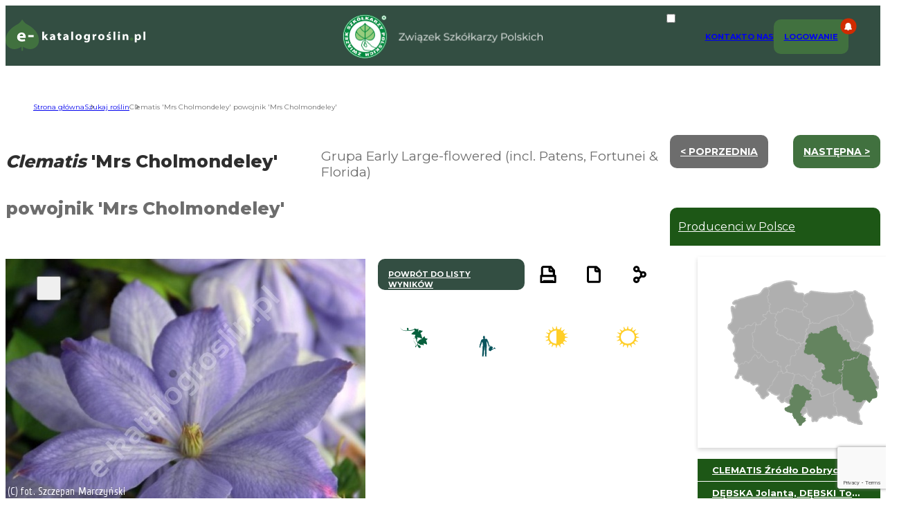

--- FILE ---
content_type: text/html; charset=UTF-8
request_url: https://e-katalogroslin.pl/plants/1763,powojnik-mrs-cholmondeley_clematis-mrs-cholmondeley
body_size: 17934
content:
<!DOCTYPE html>
<html lang="pl">
<head>
    <meta charset="UTF-8">
    <meta http-equiv="X-UA-Compatible" content="IE=edge">
    <meta name="viewport" content="width=device-width, initial-scale=1.0">
    <link rel="preconnect" href="https://fonts.googleapis.com">
    <link rel="preconnect" href="https://fonts.gstatic.com" crossorigin>
    <link rel="shortcut icon" href="https://e-katalogroslin.pl/wp-content/themes/e-katalogroslin/favicon.png" />
    <link href="https://fonts.googleapis.com/css2?family=Montserrat:wght@400;500;700;800&display=swap" rel="stylesheet">
    <meta name="google-site-verification" content="p_PTiprIUzcbhqEpod7AELQlfU_5mMUlrCgGUdIeEvI" />
    <link rel="stylesheet" href="https://e-katalogroslin.pl/wp-content/themes/e-katalogroslin/css/style.css?v=20230430">

    <link rel="stylesheet" href="https://cdn.jsdelivr.net/npm/@splidejs/splide@4.0.7/dist/css/splide.min.css">
    <script src="https://cdn.jsdelivr.net/npm/@splidejs/splide@4.0.7/dist/js/splide.min.js"></script>

    <meta name='robots' content='index, follow, max-image-preview:large, max-snippet:-1, max-video-preview:-1' />

	<!-- This site is optimized with the Yoast SEO plugin v25.0 - https://yoast.com/wordpress/plugins/seo/ -->
	<title>Clematis &#039;Mrs Cholmondeley&#039;  powojnik &#039;Mrs Cholmondeley&#039; - katalog roślin Związku Szkółkarzy Polskich</title>
	<meta name="description" content="Długo kwitnąca odmiana o jasnych kwiatach. Osiąga 2-3 m. Kwiaty, średnicy 18 cm, jasnoniebieskie; V-IX. Ciąć słabo. Polecana do sadzenia przy altanach i różnych podporach oraz niedużych drzewach lub krzewach..." />
	<meta property="og:locale" content="pl_PL" />
	<meta property="og:type" content="website" />
	<meta property="og:site_name" content="Stowarzyszenie producentów drzew, krzewów, bylin i pnączy" />
	<meta property="og:image" content="https://e-katalogroslin.pl/api/image.php?id=19010&size=sv" />
	<meta property="og:image:width" content="720" />
	<meta property="og:image:height" content="720" />
	<meta property="og:image:type" content="image/jpeg" />
	<meta name="twitter:card" content="summary_large_image" />
	<script type="application/ld+json" class="yoast-schema-graph">{"@context":"https://schema.org","@graph":[{"@type":"WebSite","@id":"https://e-katalogroslin.pl/#website","url":"https://e-katalogroslin.pl/","name":"Stowarzyszenie producentów drzew, krzewów, bylin i pnączy","description":"","publisher":{"@id":"https://e-katalogroslin.pl/#organization"},"potentialAction":[{"@type":"SearchAction","target":{"@type":"EntryPoint","urlTemplate":"https://e-katalogroslin.pl/?s={search_term_string}"},"query-input":{"@type":"PropertyValueSpecification","valueRequired":true,"valueName":"search_term_string"}}],"inLanguage":"pl-PL"},{"@type":"Organization","@id":"https://e-katalogroslin.pl/#organization","name":"Stowarzyszenie producentów drzew, krzewów, bylin i pnączy","url":"https://e-katalogroslin.pl/","logo":{"@type":"ImageObject","inLanguage":"pl-PL","@id":"https://e-katalogroslin.pl/#/schema/logo/image/","url":"https://e-katalogroslin.pl/wp-content/uploads/2022/11/logo.png","contentUrl":"https://e-katalogroslin.pl/wp-content/uploads/2022/11/logo.png","width":130,"height":130,"caption":"Stowarzyszenie producentów drzew, krzewów, bylin i pnączy"},"image":{"@id":"https://e-katalogroslin.pl/#/schema/logo/image/"}}]}</script>
	<!-- / Yoast SEO plugin. -->


<style id='wp-img-auto-sizes-contain-inline-css' type='text/css'>
img:is([sizes=auto i],[sizes^="auto," i]){contain-intrinsic-size:3000px 1500px}
/*# sourceURL=wp-img-auto-sizes-contain-inline-css */
</style>
<style id='wp-emoji-styles-inline-css' type='text/css'>

	img.wp-smiley, img.emoji {
		display: inline !important;
		border: none !important;
		box-shadow: none !important;
		height: 1em !important;
		width: 1em !important;
		margin: 0 0.07em !important;
		vertical-align: -0.1em !important;
		background: none !important;
		padding: 0 !important;
	}
/*# sourceURL=wp-emoji-styles-inline-css */
</style>
<style id='wp-block-library-inline-css' type='text/css'>
:root{--wp-block-synced-color:#7a00df;--wp-block-synced-color--rgb:122,0,223;--wp-bound-block-color:var(--wp-block-synced-color);--wp-editor-canvas-background:#ddd;--wp-admin-theme-color:#007cba;--wp-admin-theme-color--rgb:0,124,186;--wp-admin-theme-color-darker-10:#006ba1;--wp-admin-theme-color-darker-10--rgb:0,107,160.5;--wp-admin-theme-color-darker-20:#005a87;--wp-admin-theme-color-darker-20--rgb:0,90,135;--wp-admin-border-width-focus:2px}@media (min-resolution:192dpi){:root{--wp-admin-border-width-focus:1.5px}}.wp-element-button{cursor:pointer}:root .has-very-light-gray-background-color{background-color:#eee}:root .has-very-dark-gray-background-color{background-color:#313131}:root .has-very-light-gray-color{color:#eee}:root .has-very-dark-gray-color{color:#313131}:root .has-vivid-green-cyan-to-vivid-cyan-blue-gradient-background{background:linear-gradient(135deg,#00d084,#0693e3)}:root .has-purple-crush-gradient-background{background:linear-gradient(135deg,#34e2e4,#4721fb 50%,#ab1dfe)}:root .has-hazy-dawn-gradient-background{background:linear-gradient(135deg,#faaca8,#dad0ec)}:root .has-subdued-olive-gradient-background{background:linear-gradient(135deg,#fafae1,#67a671)}:root .has-atomic-cream-gradient-background{background:linear-gradient(135deg,#fdd79a,#004a59)}:root .has-nightshade-gradient-background{background:linear-gradient(135deg,#330968,#31cdcf)}:root .has-midnight-gradient-background{background:linear-gradient(135deg,#020381,#2874fc)}:root{--wp--preset--font-size--normal:16px;--wp--preset--font-size--huge:42px}.has-regular-font-size{font-size:1em}.has-larger-font-size{font-size:2.625em}.has-normal-font-size{font-size:var(--wp--preset--font-size--normal)}.has-huge-font-size{font-size:var(--wp--preset--font-size--huge)}.has-text-align-center{text-align:center}.has-text-align-left{text-align:left}.has-text-align-right{text-align:right}.has-fit-text{white-space:nowrap!important}#end-resizable-editor-section{display:none}.aligncenter{clear:both}.items-justified-left{justify-content:flex-start}.items-justified-center{justify-content:center}.items-justified-right{justify-content:flex-end}.items-justified-space-between{justify-content:space-between}.screen-reader-text{border:0;clip-path:inset(50%);height:1px;margin:-1px;overflow:hidden;padding:0;position:absolute;width:1px;word-wrap:normal!important}.screen-reader-text:focus{background-color:#ddd;clip-path:none;color:#444;display:block;font-size:1em;height:auto;left:5px;line-height:normal;padding:15px 23px 14px;text-decoration:none;top:5px;width:auto;z-index:100000}html :where(.has-border-color){border-style:solid}html :where([style*=border-top-color]){border-top-style:solid}html :where([style*=border-right-color]){border-right-style:solid}html :where([style*=border-bottom-color]){border-bottom-style:solid}html :where([style*=border-left-color]){border-left-style:solid}html :where([style*=border-width]){border-style:solid}html :where([style*=border-top-width]){border-top-style:solid}html :where([style*=border-right-width]){border-right-style:solid}html :where([style*=border-bottom-width]){border-bottom-style:solid}html :where([style*=border-left-width]){border-left-style:solid}html :where(img[class*=wp-image-]){height:auto;max-width:100%}:where(figure){margin:0 0 1em}html :where(.is-position-sticky){--wp-admin--admin-bar--position-offset:var(--wp-admin--admin-bar--height,0px)}@media screen and (max-width:600px){html :where(.is-position-sticky){--wp-admin--admin-bar--position-offset:0px}}

/*# sourceURL=wp-block-library-inline-css */
</style><style id='global-styles-inline-css' type='text/css'>
:root{--wp--preset--aspect-ratio--square: 1;--wp--preset--aspect-ratio--4-3: 4/3;--wp--preset--aspect-ratio--3-4: 3/4;--wp--preset--aspect-ratio--3-2: 3/2;--wp--preset--aspect-ratio--2-3: 2/3;--wp--preset--aspect-ratio--16-9: 16/9;--wp--preset--aspect-ratio--9-16: 9/16;--wp--preset--color--black: #000000;--wp--preset--color--cyan-bluish-gray: #abb8c3;--wp--preset--color--white: #ffffff;--wp--preset--color--pale-pink: #f78da7;--wp--preset--color--vivid-red: #cf2e2e;--wp--preset--color--luminous-vivid-orange: #ff6900;--wp--preset--color--luminous-vivid-amber: #fcb900;--wp--preset--color--light-green-cyan: #7bdcb5;--wp--preset--color--vivid-green-cyan: #00d084;--wp--preset--color--pale-cyan-blue: #8ed1fc;--wp--preset--color--vivid-cyan-blue: #0693e3;--wp--preset--color--vivid-purple: #9b51e0;--wp--preset--gradient--vivid-cyan-blue-to-vivid-purple: linear-gradient(135deg,rgb(6,147,227) 0%,rgb(155,81,224) 100%);--wp--preset--gradient--light-green-cyan-to-vivid-green-cyan: linear-gradient(135deg,rgb(122,220,180) 0%,rgb(0,208,130) 100%);--wp--preset--gradient--luminous-vivid-amber-to-luminous-vivid-orange: linear-gradient(135deg,rgb(252,185,0) 0%,rgb(255,105,0) 100%);--wp--preset--gradient--luminous-vivid-orange-to-vivid-red: linear-gradient(135deg,rgb(255,105,0) 0%,rgb(207,46,46) 100%);--wp--preset--gradient--very-light-gray-to-cyan-bluish-gray: linear-gradient(135deg,rgb(238,238,238) 0%,rgb(169,184,195) 100%);--wp--preset--gradient--cool-to-warm-spectrum: linear-gradient(135deg,rgb(74,234,220) 0%,rgb(151,120,209) 20%,rgb(207,42,186) 40%,rgb(238,44,130) 60%,rgb(251,105,98) 80%,rgb(254,248,76) 100%);--wp--preset--gradient--blush-light-purple: linear-gradient(135deg,rgb(255,206,236) 0%,rgb(152,150,240) 100%);--wp--preset--gradient--blush-bordeaux: linear-gradient(135deg,rgb(254,205,165) 0%,rgb(254,45,45) 50%,rgb(107,0,62) 100%);--wp--preset--gradient--luminous-dusk: linear-gradient(135deg,rgb(255,203,112) 0%,rgb(199,81,192) 50%,rgb(65,88,208) 100%);--wp--preset--gradient--pale-ocean: linear-gradient(135deg,rgb(255,245,203) 0%,rgb(182,227,212) 50%,rgb(51,167,181) 100%);--wp--preset--gradient--electric-grass: linear-gradient(135deg,rgb(202,248,128) 0%,rgb(113,206,126) 100%);--wp--preset--gradient--midnight: linear-gradient(135deg,rgb(2,3,129) 0%,rgb(40,116,252) 100%);--wp--preset--font-size--small: 13px;--wp--preset--font-size--medium: 20px;--wp--preset--font-size--large: 36px;--wp--preset--font-size--x-large: 42px;--wp--preset--spacing--20: 0.44rem;--wp--preset--spacing--30: 0.67rem;--wp--preset--spacing--40: 1rem;--wp--preset--spacing--50: 1.5rem;--wp--preset--spacing--60: 2.25rem;--wp--preset--spacing--70: 3.38rem;--wp--preset--spacing--80: 5.06rem;--wp--preset--shadow--natural: 6px 6px 9px rgba(0, 0, 0, 0.2);--wp--preset--shadow--deep: 12px 12px 50px rgba(0, 0, 0, 0.4);--wp--preset--shadow--sharp: 6px 6px 0px rgba(0, 0, 0, 0.2);--wp--preset--shadow--outlined: 6px 6px 0px -3px rgb(255, 255, 255), 6px 6px rgb(0, 0, 0);--wp--preset--shadow--crisp: 6px 6px 0px rgb(0, 0, 0);}:where(.is-layout-flex){gap: 0.5em;}:where(.is-layout-grid){gap: 0.5em;}body .is-layout-flex{display: flex;}.is-layout-flex{flex-wrap: wrap;align-items: center;}.is-layout-flex > :is(*, div){margin: 0;}body .is-layout-grid{display: grid;}.is-layout-grid > :is(*, div){margin: 0;}:where(.wp-block-columns.is-layout-flex){gap: 2em;}:where(.wp-block-columns.is-layout-grid){gap: 2em;}:where(.wp-block-post-template.is-layout-flex){gap: 1.25em;}:where(.wp-block-post-template.is-layout-grid){gap: 1.25em;}.has-black-color{color: var(--wp--preset--color--black) !important;}.has-cyan-bluish-gray-color{color: var(--wp--preset--color--cyan-bluish-gray) !important;}.has-white-color{color: var(--wp--preset--color--white) !important;}.has-pale-pink-color{color: var(--wp--preset--color--pale-pink) !important;}.has-vivid-red-color{color: var(--wp--preset--color--vivid-red) !important;}.has-luminous-vivid-orange-color{color: var(--wp--preset--color--luminous-vivid-orange) !important;}.has-luminous-vivid-amber-color{color: var(--wp--preset--color--luminous-vivid-amber) !important;}.has-light-green-cyan-color{color: var(--wp--preset--color--light-green-cyan) !important;}.has-vivid-green-cyan-color{color: var(--wp--preset--color--vivid-green-cyan) !important;}.has-pale-cyan-blue-color{color: var(--wp--preset--color--pale-cyan-blue) !important;}.has-vivid-cyan-blue-color{color: var(--wp--preset--color--vivid-cyan-blue) !important;}.has-vivid-purple-color{color: var(--wp--preset--color--vivid-purple) !important;}.has-black-background-color{background-color: var(--wp--preset--color--black) !important;}.has-cyan-bluish-gray-background-color{background-color: var(--wp--preset--color--cyan-bluish-gray) !important;}.has-white-background-color{background-color: var(--wp--preset--color--white) !important;}.has-pale-pink-background-color{background-color: var(--wp--preset--color--pale-pink) !important;}.has-vivid-red-background-color{background-color: var(--wp--preset--color--vivid-red) !important;}.has-luminous-vivid-orange-background-color{background-color: var(--wp--preset--color--luminous-vivid-orange) !important;}.has-luminous-vivid-amber-background-color{background-color: var(--wp--preset--color--luminous-vivid-amber) !important;}.has-light-green-cyan-background-color{background-color: var(--wp--preset--color--light-green-cyan) !important;}.has-vivid-green-cyan-background-color{background-color: var(--wp--preset--color--vivid-green-cyan) !important;}.has-pale-cyan-blue-background-color{background-color: var(--wp--preset--color--pale-cyan-blue) !important;}.has-vivid-cyan-blue-background-color{background-color: var(--wp--preset--color--vivid-cyan-blue) !important;}.has-vivid-purple-background-color{background-color: var(--wp--preset--color--vivid-purple) !important;}.has-black-border-color{border-color: var(--wp--preset--color--black) !important;}.has-cyan-bluish-gray-border-color{border-color: var(--wp--preset--color--cyan-bluish-gray) !important;}.has-white-border-color{border-color: var(--wp--preset--color--white) !important;}.has-pale-pink-border-color{border-color: var(--wp--preset--color--pale-pink) !important;}.has-vivid-red-border-color{border-color: var(--wp--preset--color--vivid-red) !important;}.has-luminous-vivid-orange-border-color{border-color: var(--wp--preset--color--luminous-vivid-orange) !important;}.has-luminous-vivid-amber-border-color{border-color: var(--wp--preset--color--luminous-vivid-amber) !important;}.has-light-green-cyan-border-color{border-color: var(--wp--preset--color--light-green-cyan) !important;}.has-vivid-green-cyan-border-color{border-color: var(--wp--preset--color--vivid-green-cyan) !important;}.has-pale-cyan-blue-border-color{border-color: var(--wp--preset--color--pale-cyan-blue) !important;}.has-vivid-cyan-blue-border-color{border-color: var(--wp--preset--color--vivid-cyan-blue) !important;}.has-vivid-purple-border-color{border-color: var(--wp--preset--color--vivid-purple) !important;}.has-vivid-cyan-blue-to-vivid-purple-gradient-background{background: var(--wp--preset--gradient--vivid-cyan-blue-to-vivid-purple) !important;}.has-light-green-cyan-to-vivid-green-cyan-gradient-background{background: var(--wp--preset--gradient--light-green-cyan-to-vivid-green-cyan) !important;}.has-luminous-vivid-amber-to-luminous-vivid-orange-gradient-background{background: var(--wp--preset--gradient--luminous-vivid-amber-to-luminous-vivid-orange) !important;}.has-luminous-vivid-orange-to-vivid-red-gradient-background{background: var(--wp--preset--gradient--luminous-vivid-orange-to-vivid-red) !important;}.has-very-light-gray-to-cyan-bluish-gray-gradient-background{background: var(--wp--preset--gradient--very-light-gray-to-cyan-bluish-gray) !important;}.has-cool-to-warm-spectrum-gradient-background{background: var(--wp--preset--gradient--cool-to-warm-spectrum) !important;}.has-blush-light-purple-gradient-background{background: var(--wp--preset--gradient--blush-light-purple) !important;}.has-blush-bordeaux-gradient-background{background: var(--wp--preset--gradient--blush-bordeaux) !important;}.has-luminous-dusk-gradient-background{background: var(--wp--preset--gradient--luminous-dusk) !important;}.has-pale-ocean-gradient-background{background: var(--wp--preset--gradient--pale-ocean) !important;}.has-electric-grass-gradient-background{background: var(--wp--preset--gradient--electric-grass) !important;}.has-midnight-gradient-background{background: var(--wp--preset--gradient--midnight) !important;}.has-small-font-size{font-size: var(--wp--preset--font-size--small) !important;}.has-medium-font-size{font-size: var(--wp--preset--font-size--medium) !important;}.has-large-font-size{font-size: var(--wp--preset--font-size--large) !important;}.has-x-large-font-size{font-size: var(--wp--preset--font-size--x-large) !important;}
/*# sourceURL=global-styles-inline-css */
</style>

<style id='classic-theme-styles-inline-css' type='text/css'>
/*! This file is auto-generated */
.wp-block-button__link{color:#fff;background-color:#32373c;border-radius:9999px;box-shadow:none;text-decoration:none;padding:calc(.667em + 2px) calc(1.333em + 2px);font-size:1.125em}.wp-block-file__button{background:#32373c;color:#fff;text-decoration:none}
/*# sourceURL=/wp-includes/css/classic-themes.min.css */
</style>
<link rel='stylesheet' id='contact-form-7-css' href='https://e-katalogroslin.pl/wp-content/plugins/contact-form-7/includes/css/styles.css?ver=6.0.6' type='text/css' media='all' />
<script type="text/javascript">
            window._nslDOMReady = function (callback) {
                if ( document.readyState === "complete" || document.readyState === "interactive" ) {
                    callback();
                } else {
                    document.addEventListener( "DOMContentLoaded", callback );
                }
            };
            </script><link rel="https://api.w.org/" href="https://e-katalogroslin.pl/wp-json/" /><link rel="EditURI" type="application/rsd+xml" title="RSD" href="https://e-katalogroslin.pl/xmlrpc.php?rsd" />
<style type="text/css">div.nsl-container[data-align="left"] {
    text-align: left;
}

div.nsl-container[data-align="center"] {
    text-align: center;
}

div.nsl-container[data-align="right"] {
    text-align: right;
}


div.nsl-container div.nsl-container-buttons a[data-plugin="nsl"] {
    text-decoration: none;
    box-shadow: none;
    border: 0;
}

div.nsl-container .nsl-container-buttons {
    display: flex;
    padding: 5px 0;
}

div.nsl-container.nsl-container-block .nsl-container-buttons {
    display: inline-grid;
    grid-template-columns: minmax(145px, auto);
}

div.nsl-container-block-fullwidth .nsl-container-buttons {
    flex-flow: column;
    align-items: center;
}

div.nsl-container-block-fullwidth .nsl-container-buttons a,
div.nsl-container-block .nsl-container-buttons a {
    flex: 1 1 auto;
    display: block;
    margin: 5px 0;
    width: 100%;
}

div.nsl-container-inline {
    margin: -5px;
    text-align: left;
}

div.nsl-container-inline .nsl-container-buttons {
    justify-content: center;
    flex-wrap: wrap;
}

div.nsl-container-inline .nsl-container-buttons a {
    margin: 5px;
    display: inline-block;
}

div.nsl-container-grid .nsl-container-buttons {
    flex-flow: row;
    align-items: center;
    flex-wrap: wrap;
}

div.nsl-container-grid .nsl-container-buttons a {
    flex: 1 1 auto;
    display: block;
    margin: 5px;
    max-width: 280px;
    width: 100%;
}

@media only screen and (min-width: 650px) {
    div.nsl-container-grid .nsl-container-buttons a {
        width: auto;
    }
}

div.nsl-container .nsl-button {
    cursor: pointer;
    vertical-align: top;
    border-radius: 4px;
}

div.nsl-container .nsl-button-default {
    color: #fff;
    display: flex;
}

div.nsl-container .nsl-button-icon {
    display: inline-block;
}

div.nsl-container .nsl-button-svg-container {
    flex: 0 0 auto;
    padding: 8px;
    display: flex;
    align-items: center;
}

div.nsl-container svg {
    height: 24px;
    width: 24px;
    vertical-align: top;
}

div.nsl-container .nsl-button-default div.nsl-button-label-container {
    margin: 0 24px 0 12px;
    padding: 10px 0;
    font-family: Helvetica, Arial, sans-serif;
    font-size: 16px;
    line-height: 20px;
    letter-spacing: .25px;
    overflow: hidden;
    text-align: center;
    text-overflow: clip;
    white-space: nowrap;
    flex: 1 1 auto;
    -webkit-font-smoothing: antialiased;
    -moz-osx-font-smoothing: grayscale;
    text-transform: none;
    display: inline-block;
}

div.nsl-container .nsl-button-google[data-skin="dark"] .nsl-button-svg-container {
    margin: 1px;
    padding: 7px;
    border-radius: 3px;
    background: #fff;
}

div.nsl-container .nsl-button-google[data-skin="light"] {
    border-radius: 1px;
    box-shadow: 0 1px 5px 0 rgba(0, 0, 0, .25);
    color: RGBA(0, 0, 0, 0.54);
}

div.nsl-container .nsl-button-apple .nsl-button-svg-container {
    padding: 0 6px;
}

div.nsl-container .nsl-button-apple .nsl-button-svg-container svg {
    height: 40px;
    width: auto;
}

div.nsl-container .nsl-button-apple[data-skin="light"] {
    color: #000;
    box-shadow: 0 0 0 1px #000;
}

div.nsl-container .nsl-button-facebook[data-skin="white"] {
    color: #000;
    box-shadow: inset 0 0 0 1px #000;
}

div.nsl-container .nsl-button-facebook[data-skin="light"] {
    color: #1877F2;
    box-shadow: inset 0 0 0 1px #1877F2;
}

div.nsl-container .nsl-button-spotify[data-skin="white"] {
    color: #191414;
    box-shadow: inset 0 0 0 1px #191414;
}

div.nsl-container .nsl-button-apple div.nsl-button-label-container {
    font-size: 17px;
    font-family: -apple-system, BlinkMacSystemFont, "Segoe UI", Roboto, Helvetica, Arial, sans-serif, "Apple Color Emoji", "Segoe UI Emoji", "Segoe UI Symbol";
}

div.nsl-container .nsl-button-slack div.nsl-button-label-container {
    font-size: 17px;
    font-family: -apple-system, BlinkMacSystemFont, "Segoe UI", Roboto, Helvetica, Arial, sans-serif, "Apple Color Emoji", "Segoe UI Emoji", "Segoe UI Symbol";
}

div.nsl-container .nsl-button-slack[data-skin="light"] {
    color: #000000;
    box-shadow: inset 0 0 0 1px #DDDDDD;
}

div.nsl-container .nsl-button-tiktok[data-skin="light"] {
    color: #161823;
    box-shadow: 0 0 0 1px rgba(22, 24, 35, 0.12);
}


div.nsl-container .nsl-button-kakao {
    color: rgba(0, 0, 0, 0.85);
}

.nsl-clear {
    clear: both;
}

.nsl-container {
    clear: both;
}

.nsl-disabled-provider .nsl-button {
    filter: grayscale(1);
    opacity: 0.8;
}

/*Button align start*/

div.nsl-container-inline[data-align="left"] .nsl-container-buttons {
    justify-content: flex-start;
}

div.nsl-container-inline[data-align="center"] .nsl-container-buttons {
    justify-content: center;
}

div.nsl-container-inline[data-align="right"] .nsl-container-buttons {
    justify-content: flex-end;
}


div.nsl-container-grid[data-align="left"] .nsl-container-buttons {
    justify-content: flex-start;
}

div.nsl-container-grid[data-align="center"] .nsl-container-buttons {
    justify-content: center;
}

div.nsl-container-grid[data-align="right"] .nsl-container-buttons {
    justify-content: flex-end;
}

div.nsl-container-grid[data-align="space-around"] .nsl-container-buttons {
    justify-content: space-around;
}

div.nsl-container-grid[data-align="space-between"] .nsl-container-buttons {
    justify-content: space-between;
}

/* Button align end*/

/* Redirect */

#nsl-redirect-overlay {
    display: flex;
    flex-direction: column;
    justify-content: center;
    align-items: center;
    position: fixed;
    z-index: 1000000;
    left: 0;
    top: 0;
    width: 100%;
    height: 100%;
    backdrop-filter: blur(1px);
    background-color: RGBA(0, 0, 0, .32);;
}

#nsl-redirect-overlay-container {
    display: flex;
    flex-direction: column;
    justify-content: center;
    align-items: center;
    background-color: white;
    padding: 30px;
    border-radius: 10px;
}

#nsl-redirect-overlay-spinner {
    content: '';
    display: block;
    margin: 20px;
    border: 9px solid RGBA(0, 0, 0, .6);
    border-top: 9px solid #fff;
    border-radius: 50%;
    box-shadow: inset 0 0 0 1px RGBA(0, 0, 0, .6), 0 0 0 1px RGBA(0, 0, 0, .6);
    width: 40px;
    height: 40px;
    animation: nsl-loader-spin 2s linear infinite;
}

@keyframes nsl-loader-spin {
    0% {
        transform: rotate(0deg)
    }
    to {
        transform: rotate(360deg)
    }
}

#nsl-redirect-overlay-title {
    font-family: -apple-system, BlinkMacSystemFont, "Segoe UI", Roboto, Oxygen-Sans, Ubuntu, Cantarell, "Helvetica Neue", sans-serif;
    font-size: 18px;
    font-weight: bold;
    color: #3C434A;
}

#nsl-redirect-overlay-text {
    font-family: -apple-system, BlinkMacSystemFont, "Segoe UI", Roboto, Oxygen-Sans, Ubuntu, Cantarell, "Helvetica Neue", sans-serif;
    text-align: center;
    font-size: 14px;
    color: #3C434A;
}

/* Redirect END*/</style><style type="text/css">/* Notice fallback */
#nsl-notices-fallback {
    position: fixed;
    right: 10px;
    top: 10px;
    z-index: 10000;
}

.admin-bar #nsl-notices-fallback {
    top: 42px;
}

#nsl-notices-fallback > div {
    position: relative;
    background: #fff;
    border-left: 4px solid #fff;
    box-shadow: 0 1px 1px 0 rgba(0, 0, 0, .1);
    margin: 5px 15px 2px;
    padding: 1px 20px;
}

#nsl-notices-fallback > div.error {
    display: block;
    border-left-color: #dc3232;
}

#nsl-notices-fallback > div.updated {
    display: block;
    border-left-color: #46b450;
}

#nsl-notices-fallback p {
    margin: .5em 0;
    padding: 2px;
}

#nsl-notices-fallback > div:after {
    position: absolute;
    right: 5px;
    top: 5px;
    content: '\00d7';
    display: block;
    height: 16px;
    width: 16px;
    line-height: 16px;
    text-align: center;
    font-size: 20px;
    cursor: pointer;
}</style>		<style type="text/css" id="wp-custom-css">
			img.alignright {float: right;
    padding: 10px 10px 0px 10px;
}

img.alignleft {
	float: left;
    padding: 10px 10px 10px 0px;
}

		</style>
		
    <script>
        const advanceFiltersUrl = "/data/plantsData.php";
        const templateUrl =  "https://e-katalogroslin.pl/wp-content/themes/e-katalogroslin";
        let userLogIn = false;
        const plantGuideUrl = "/data/guide.php";
        const alphabetUrl = "/data/alphabetResponse.php";
        const loadingInformation = "Trwa przetwarzanie danych";
        const cubbyUrl = "/data/cubbyData.php";
        const cubbyOfferUrl = "/data/cubbyOffer.php";
        const liveSearchUrl = "/data/liveSearch.php";
    </script></head>
<body>
<header class="no-print">
    <nav>
        <div class="nav nav-left">
            <a href="/">
                <img src="https://e-katalogroslin.pl/wp-content/themes/e-katalogroslin/img/logo-katalog.svg" alt="logo katalogu" class="nav nav-left">
            </a>
        </div>
        <div class="nav nav-center">
            <a href="https://zszp.pl" target="_blank">
            <img src="https://e-katalogroslin.pl/wp-content/themes/e-katalogroslin/img/logo-name.png" alt="ZSZP logo" class="logo desktop">
            <img src="https://e-katalogroslin.pl/wp-content/themes/e-katalogroslin/img/logo.png" alt="ZSZP logo" class="logo mobile">
            </a>
        </div>
        <div class="nav nav-right">
            <input id="menu__toggle" type="checkbox">
            <label class="hamburger_menu_btn" for="menu__toggle">
                <span></span>
                <div class="header_active_bg"></div>
            </label>
            
                <ul class="menu__box">
					  
					  
                            <li>
									<a
										class="menu__item" 
										href="https://e-katalogroslin.pl/kontakt">
										Kontakt
									</a></li>
<li>
									<a
										class="menu__item" 
										href="https://e-katalogroslin.pl/o-nas">
										O Nas
									</a></li>
<li>
                             <a href="https://e-katalogroslin.pl/panel-klienta" class="menu__item log_button">
                                    <p class="notifications"></p>
                                    <span id="status_txt">Logowanie</span>
                                </a>
						</li>
                       
                 </ul>  
               
        

        </div>
    </nav>
</header>

<main class="content"><ul class="breadcrumbs no-print"><!-- Breadcrumb NavXT 7.4.1 -->
<li class="home"><span property="itemListElement" typeof="ListItem"><a property="item" typeof="WebPage" title="Przejdź do Stowarzyszenie producentów drzew, krzewów, bylin i pnączy." href="https://e-katalogroslin.pl" class="home" ><span property="name">Strona główna</span></a><meta property="position" content="1"></span></li>
<li class=""><span property="itemListElement" typeof="ListItem"><a property="item" typeof="WebPage" title="Przejdź do Szukaj roślin." href="https://e-katalogroslin.pl/szukaj-roslin" class="" ><span property="name">Szukaj roślin</span></a><meta property="position" content="2"></span></li>
<li class=""><span property="itemListElement" typeof="ListItem"><span property="name" class="">Clematis 'Mrs Cholmondeley'  powojnik 'Mrs Cholmondeley'</span><meta property="url" content="/plants/1763,powojnik-mrs-cholmondeley_clematis-mrs-cholmondeley/"><meta property="position" content="3"></span></li>
</ul>

<script>
        const singleOfferId = 1763;
    </script>

    <section class="container single_offer two_column">
        <div class="left_column single_offer_conetnt">
            <div id="product_title" class="block_split">
                <div class="block_split_left header">
                    <h1><span class="i">Clematis <span class="n">'Mrs Cholmondeley'</span></h1>
                    <p><span class="n">powojnik <span class="n">'Mrs Cholmondeley'</span></span></p>
                </div><p class="block_split_right group_description">
                                <span>Grupa Early Large-flowered (incl. Patens, Fortunei & Florida)</span>
                            </p>
            </div>
            <div class="block_split product_container">
                 <div class="img_container block_split_left" >
                    <section id = "main-carousel" class="splide" aria - label = "Galeria powojnik \'Mrs Cholmondeley\' Clematis \'Mrs Cholmondeley\'" >
                        <button class="btn add_to_favorites" type="button">
                            <img class="add_to_fav " src="https://e-katalogroslin.pl/wp-content/themes/e-katalogroslin/img/icons/iko_add_to_fav.svg" alt="dodaj do schowka">
                            <img class="remove_from_fav " src="https://e-katalogroslin.pl/wp-content/themes/e-katalogroslin/img/icons/iko_trash.svg" alt="usuń ze schowka">
                        </button>
                        <div class="splide__track" >
                            <ul class="splide__list" >
                                                <li class="splide__slide" >
                                                    <img src = "https://e-katalogroslin.pl/api/image.php?id=19010&size=sv" alt = "" >
                                                </li >
                                                <li class="splide__slide" >
                                                    <img src = "https://e-katalogroslin.pl/api/image.php?id=19011&size=sv" alt = "" >
                                                </li >
                                                <li class="splide__slide" >
                                                    <img src = "https://e-katalogroslin.pl/api/image.php?id=19012&size=sv" alt = "" >
                                                </li >
                                                <li class="splide__slide" >
                                                    <img src = "https://e-katalogroslin.pl/api/image.php?id=31699&size=sv" alt = "" >
                                                </li >
                                                <li class="splide__slide" >
                                                    <img src = "https://e-katalogroslin.pl/api/image.php?id=31698&size=sv" alt = "" >
                                                </li >

                            </ul >
                        </div >
                    </section >

                    <section id = "thumbnail-carousel" class="splide" >
                        <div class="splide__track" >
                            <ul class="splide__list" >

                                    
                                                <li class="splide__slide" >
                                                    <img src = "https://e-katalogroslin.pl/api/image.php?id=19010&size=tiny" alt = "" >
                                                </li >
                                                <li class="splide__slide" >
                                                    <img src = "https://e-katalogroslin.pl/api/image.php?id=19011&size=tiny" alt = "" >
                                                </li >
                                                <li class="splide__slide" >
                                                    <img src = "https://e-katalogroslin.pl/api/image.php?id=19012&size=tiny" alt = "" >
                                                </li >
                                                <li class="splide__slide" >
                                                    <img src = "https://e-katalogroslin.pl/api/image.php?id=31699&size=tiny" alt = "" >
                                                </li >
                                                <li class="splide__slide" >
                                                    <img src = "https://e-katalogroslin.pl/api/image.php?id=31698&size=tiny" alt = "" >
                                                </li >
                            </ul >
                        </div >
                    </section >

                </div >
                            <div class="block_split_right product_info_container">
                    <div class="product_info_inner_container block_split product_actions">
                        <a href="https://e-katalogroslin.pl/szukaj-roslin" target="_self" class="no-print group go_back_btn">powrót do  listy wyników</a>
                        <div class="group icons_container action_icons no-print">
                            <a href="#" onclick="javascript:window.print()"><div class="icon icon-print"></div></a>
                            <a href="/pdf/1763,powojnik-mrs-cholmondeley_clematis-mrs-cholmondeley" target="_blank"><div class="icon icon-file"></div></a>
                            <div class="icon icon-share">
                <span class="hidden_content">
                    <h3>udostępnij:</h3>
                    <div class="share_icons">
                        <div class="icon icon-link"></div>
                        <a href="https://twitter.com/share?url=https://e-katalogroslin.pl/plants/1763,powojnik-mrs-cholmondeley_clematis-mrs-cholmondeley/"  target="_blank"><div class="icon icon-twitter"></div></a>
                        <a href="https://www.facebook.com/sharer/sharer.php?u=https://e-katalogroslin.pl/plants/1763,powojnik-mrs-cholmondeley_clematis-mrs-cholmondeley/" target="_blank"><div class="icon icon-facebook"></div></a>
                    </div>
                </span>
                            </div>
                        </div>
                    </div>
                    
                    <div class="product_info_inner_container product_description">
                    </div>                    <div class="product_info_inner_container icons_container big_icons">
                        <p class="icon_element" style="    background-position: center;    background-repeat: no-repeat;    background-size: contain;background-image: url('https://e-katalogroslin.pl/wp-content/themes/e-katalogroslin/ico/pok1.svg');">
                                                <span class="hidden_content">
                                                       pokrój: pnącze
                                                </span>
                                            </p><p class="icon_element" style="    background-position: center;    background-repeat: no-repeat;    background-size: contain;background-image: url('https://e-katalogroslin.pl/wp-content/themes/e-katalogroslin/ico/siz_C2.svg');">
                                                <span class="hidden_content">
                                                       docelowa wysokość: od 2 m do 3 m
                                                </span>
                                            </p><p class="icon_element" style="    background-position: center;    background-repeat: no-repeat;    background-size: contain;background-image: url('https://e-katalogroslin.pl/wp-content/themes/e-katalogroslin/ico/sun_2.svg');">
                                                <span class="hidden_content">
                                                       nasłonecznienie: stanowisko półcieniste
                                                </span>
                                            </p><p class="icon_element" style="    background-position: center;    background-repeat: no-repeat;    background-size: contain;background-image: url('https://e-katalogroslin.pl/wp-content/themes/e-katalogroslin/ico/sun_3.svg');">
                                                <span class="hidden_content">
                                                       nasłonecznienie: stanowisko słoneczne
                                                </span>
                                            </p>                    </div>
                </div>
            </div>



            <section class="product_info_content">
                <p class="description">
                    Długo kwitnąca odmiana o jasnych kwiatach. Osiąga 2-3 m. Kwiaty, średnicy 18 cm, jasnoniebieskie; V-IX. Ciąć słabo. Polecana do sadzenia przy altanach i różnych podporach oraz niedużych drzewach lub krzewach.
                </p><p class="desc_author">
                            autorzy opisu tekstowego: Szczepan Marczyński  <a href="https://zszp.pl/?id=206&klucz=19&lang=1" target="_blank" style="color:#1D5716">CLEMATIS Źródło Dobrych Pnączy Sp. z o.o. Spółka komandytowa</a></p>
                <div class="two_column table_content">
                    <table class="left_column odd_elements_table product_details_table">
                        
                                    <tr>
                                        <td>grupa roślin </td>
                                        <td>pnącza</td>
                                    </tr>
                                    <tr>
                                        <td>grupa użytkowa </td>
                                        <td>pnącza<br /></td>
                                    </tr>
                                    <tr>
                                        <td>pokrój </td>
                                        <td>pnącze<br /></td>
                                    </tr>
                                    <tr>
                                        <td>docelowa wysokość </td>
                                        <td>od 2 m do 3 m<br /></td>
                                    </tr>
                                    <tr>
                                        <td>barwa kwiatów </td>
                                        <td>niebieskie<br /></td>
                                    </tr>
                                    <tr>
                                        <td>pora kwitnienia </td>
                                        <td>maj<br />czerwiec<br />lipiec<br />sierpień<br /></td>
                                    </tr>
                                    <tr>
                                        <td>nasłonecznienie </td>
                                        <td>stanowisko półcieniste<br />stanowisko słoneczne<br /></td>
                                    </tr>
                                    <tr>
                                        <td>walory </td>
                                        <td>ozdobne z kwiatów<br /></td>
                                    </tr>
                                    <tr>
                                        <td>zastosowanie </td>
                                        <td>ogrody przydomowe<br />parki<br />pojemniki, balkony, tarasy<br /></td>
                                    </tr>
                                    <tr>
                                        <td>strefa </td>
                                        <td>4<br /></td>
                                    </tr>



                    </table>
                    <div class="right_column table_legend no-print">
                        <img src="https://e-katalogroslin.pl/wp-content/themes/e-katalogroslin/img/sv_map_new.svg" alt="" class="map">
                        <table class="odd_elements_table product_vegetation">
                            <tr>
                                <td>STREFA</td>
                                <td>Temp. minimalne</td>
                            </tr>
                            <tr>
                                <td>5B</td>
                                <td>-26°C / -23°C</td>
                            </tr>
                            <tr>
                                <td>6a</td>
                                <td>-23°C / -21°C</td>
                            </tr>
                            <tr>
                                <td>6b</td>
                                <td>-20°C / -18°C</td>
                            </tr>
                            <tr>
                                <td>7a</td>
                                <td>-18°C / -15°C</td>
                            </tr>
                            <tr>
                                <td>7b</td>
                                <td>-15°C / -12°C</td>
                            </tr>
                        </table>
                    </div>
                </div>
                                                </section>
        </div>

        <div class="right_column map_content no-print" id="sidebar_content">
            <div id="btn_group">
                
                
                <a id="prev" href="/plants/8039,powojnik-mr-hans-horn_clematis-mr-hans-horn/" class="btn">&#60; Poprzednia</a>
                <a id="next" href="/plants/1764,powojnik-mrs-george-jackman_clematis-mrs-george-jackman/" class="btn">następna &#62;</a>
            </div>

            
                <div id="producers_map_container">
                            <a id="map_header" data-element="producers" href="#show-more" class="small-bar active">Producenci w Polsce</a>
                
                <figure id="map">
                <div id="map-wrapper">
                    <img alt="Mapa polski" usemap="#regionsmap" src="https://e-katalogroslin.pl/wp-content/themes/e-katalogroslin/img/mapa/mapa-mask.png" class="map-mask">
                    <p id="region-1" class="hide"></p>
                    <p id="region-2" class="hide"></p>
                    <p id="region-3" class="hide"></p>
                    <p id="region-4" class="hide"></p>
                    <p id="region-5" class="hide"></p>
                    <p id="region-6" class="hide"></p>
                    <p id="region-7" class="hide"></p>
                    <p id="region-8" class="hide"></p>
                    <p id="region-9" class="hide"></p>
                    <p id="region-10" class="hide"></p>
                    <p id="region-11" class="hide"></p>
                    <p id="region-12" class="hide"></p>
                    <p id="region-13" class="hide"></p>
                    <p id="region-14" class="hide"></p>
                    <p id="region-15" class="hide"></p>
                    <p id="region-16" class="hide"></p>
                </div>
                <map name="regionsmap" id="regions-map">
                    <area target="_blank" href="#" coords="7,74,1,35,7,24,14,20,24,21,41,17,48,11,54,9,55,12,56,18,54,25,56,29,58,33,57,43,51,43,47,47,46,51,54,52,48,57,44,61,37,57,31,57,31,59,24,60,17,68,14,68,9,72,8,73,9,70" title="" alt="zachodnio-pomorskie" data-region="16" shape="poly">
                    <area target="_blank" href="#" coords="68,46,54,39,53,30,54,21,54,13,56,2,63,-1,69,-3,78,-4,89,-5,92,0,90,9,99,15,105,15,105,22,105,31,110,32,106,39,99,41,92,37,78,38,75,39,67,41,64,44" title="" alt="pomorskie" data-region="11" shape="poly">
                    <area target="_blank" href="#" coords="16,121,6,109,7,96,5,83,2,77,5,69,8,65,15,63,22,60,28,56,34,55,35,68,30,80,33,88,35,95,41,99,44,104,42,110,35,106,30,109,29,113,24,116,23,114,16,120,14,118" title="" alt="lubuskie" data-region="4" shape="poly">
                    <area target="_blank" href="#" coords="82,132,68,116,56,109,50,108,41,99,33,87,27,80,29,72,30,63,34,55,39,58,44,55,54,46,59,46,63,38,69,41,69,46,67,53,66,58,68,68,69,77,82,80,94,84,104,89,97,97,90,100,94,103,91,109,86,111,90,119,82,120,83,125" title="" alt="wielkopolskie" data-region="15" shape="poly">
                    <area target="_blank" href="#" coords="50,168,36,151,40,144,39,141,32,139,28,138,22,136,18,132,13,128,9,126,11,128,15,123,18,114,26,109,41,103,51,102,60,112,75,121,76,129,68,135,60,142,59,147,54,155,53,156" title="" alt="dolnośląskie" data-region="1" shape="poly">
                    <area target="_blank" href="#" coords="106,91,106,78,111,69,112,58,115,54,114,46,106,42,96,36,92,32,78,31,71,40,67,38,63,43,65,60,67,74,74,75,89,81,96,84,101,85" title="" alt="kujawsko-pomorskie" data-region="2" shape="poly">
                    <area target="_blank" href="#" coords="117,144,106,131,91,126,79,125,77,118,83,114,89,109,92,102,100,94,107,89,115,86,124,90,130,101,137,105,140,107,137,118,134,121,135,130,126,129,126,134,123,139,118,142" title="" alt="łódzkie" data-region="5" shape="poly">
                    <area target="_blank" href="#" coords="85,177,73,163,67,156,58,155,55,147,60,137,69,134,75,130,83,128,94,127,101,135,99,141,91,145,92,157,90,164,91,170,84,167" title="" alt="opolskie" data-region="8" shape="poly">
                    <area target="_blank" href="#" coords="126,60,112,48,106,41,106,17,107,12,122,11,133,11,143,15,160,15,170,14,181,10,178,20,173,29,175,33,174,38,163,43,156,48,137,53,133,56,126,58" title="" alt="warmińsko-mazurskie" data-region="14" shape="poly">
                    <area target="_blank" href="#" coords="165,106,170,93,179,93,186,86,185,81,174,77,164,69,159,62,155,57,152,52,150,47,137,45,124,54,118,58,114,58,106,70,106,88,116,91,130,96,133,102,138,106,145,108,138,112,138,119,137,121,142,126,145,130,152,132,159,134,167,131,160,124,159,112,164,106,163,107" title="" alt="mazowieckie" data-region="7" shape="poly">
                    <area target="_blank" href="#" coords="125,202,121,194,112,183,104,177,101,171,111,162,114,153,122,154,127,150,129,163,131,164,144,163,149,158,150,163,150,179,156,186,157,191,145,192,135,192,129,195" title="" alt="małopolskie" data-region="6" shape="poly">
                    <area target="_blank" href="#" coords="98,190,85,173,84,162,93,154,94,147,97,139,101,133,105,133,110,145,116,145,122,152,113,153,110,165,105,168,103,176,109,181,110,188,105,192,100,189" title="" alt="śląskie" data-region="12" shape="poly">
                    <area target="_blank" href="#" coords="192,203,169,194,161,188,152,185,145,176,145,163,145,157,151,155,157,149,162,144,169,142,171,140,174,146,179,151,181,159,192,165,193,157,201,156,201,161,194,169,186,185,186,192,189,198,188,199" title="" alt="podkarpackie" data-region="9" shape="poly">
                    <area target="_blank" href="#" coords="214,147,207,127,201,120,198,112,197,105,199,94,198,91,192,86,175,86,163,93,162,103,156,114,159,122,161,127,169,137,173,143,178,150,188,157,191,161,197,156,211,158,201,160,211,154" title="" alt="lubelskie" data-region="3" shape="poly">
                    <area target="_blank" href="#" coords="206,77,190,83,180,87,173,77,170,68,164,62,158,52,153,43,166,39,173,35,177,30,180,22,180,15,190,14,191,20 ,192,28,194,39,199,50,201,64,205,72,205,75" title="" alt="podlaskie" data-region="10" shape="poly">
                    <area target="_blank" href="#" coords="125,149,114,137,124,133,127,127,135,126,136,122,141,121,151,132,158,132,162,138,165,144,157,149,143,157,142,161,131,163,130,157,129,152" title="" alt="świętokrzyskie" data-region="13" shape="poly">
                    <!-- Created by Online Image Map Editor (http://www.maschek.hu/imagemap/index) -->
                </map>
            </figure><ul id="producers"><li data-region="7">
                    <a href="https://zszp.pl/?id=206&amp;klucz=19&amp;lang=1" target="_blank">
                        <span>CLEMATIS Źródło Dobrych Pnączy Sp. z o.o. Spółka komandytowa</span>
                    </a>
                </li><li data-region="3">
                    <a href="https://zszp.pl/?id=206&amp;klucz=24&amp;lang=1" target="_blank">
                        <span>DĘBSKA Jolanta, DĘBSKI Tomasz Gospodarstwo Szkółkarskie</span>
                    </a>
                </li><li data-region="12">
                    <a href="https://zszp.pl/?id=206&amp;klucz=110&amp;lang=1" target="_blank">
                        <span>TOMSZAK Sylwester i Dorota Szkółka Krzewów Ozdobnych</span>
                    </a>
                </li></ul>
                <a id="show_all" data-region="all" href="#show-all">pokaż wszystkie</a>
                <br />
                <a class="show_as_list" href="https://zszp.pl/lista-szkolek/?woj=0&amp;typ=0&amp;rodz_prod=0&amp;rodz_sprz=0&amp;id-
rosliny=1763&amp;phrase=" target="_blank">Wyświetl jako listę</a> </div>

        </div>
    </section>

    <div id="relatedPlants">
    <script>
        const plantId = '1763';
        const requestURLQuery = '';
    </script>
    </div>

</main>
<section id="large_carousel_container" class="section no-print">
    <div id="close_large"></div>
    <section id="large_carousel" class="splide" aria-label="">
        <div class="splide__track">
            <ul class="splide__list">
                
                                                <li class="splide__slide" >
                                                    <section class="large_carousel_element">
                                                        <img src = "https://e-katalogroslin.pl/api/image.php?id=19010&size=large" alt = "" >
                                                        <p class="splide_slide_header">autor zdjęcia: Szczepan Marczyński <a href="https://zszp.pl/?id=206&klucz=19&lang=1" target="_blank">CLEMATIS Źródło Dobrych Pnączy Sp. z o.o. Spółka komandytowa</a> </p>
                                                    </section>
                                                </li >
                                                <li class="splide__slide" >
                                                    <section class="large_carousel_element">
                                                        <img src = "https://e-katalogroslin.pl/api/image.php?id=19011&size=large" alt = "" >
                                                        <p class="splide_slide_header">autor zdjęcia: Szczepan Marczyński <a href="https://zszp.pl/?id=206&klucz=19&lang=1" target="_blank">CLEMATIS Źródło Dobrych Pnączy Sp. z o.o. Spółka komandytowa</a> </p>
                                                    </section>
                                                </li >
                                                <li class="splide__slide" >
                                                    <section class="large_carousel_element">
                                                        <img src = "https://e-katalogroslin.pl/api/image.php?id=19012&size=large" alt = "" >
                                                        <p class="splide_slide_header">autor zdjęcia: Szczepan Marczyński <a href="https://zszp.pl/?id=206&klucz=19&lang=1" target="_blank">CLEMATIS Źródło Dobrych Pnączy Sp. z o.o. Spółka komandytowa</a> </p>
                                                    </section>
                                                </li >
                                                <li class="splide__slide" >
                                                    <section class="large_carousel_element">
                                                        <img src = "https://e-katalogroslin.pl/api/image.php?id=31699&size=large" alt = "" >
                                                        <p class="splide_slide_header">autor zdjęcia: Gabriel Tomżyński <a href="https://zszp.pl/?id=206&klucz=111&lang=1" target="_blank">TOMŻYŃSKI Szkółka Roślin</a> </p>
                                                    </section>
                                                </li >
                                                <li class="splide__slide" >
                                                    <section class="large_carousel_element">
                                                        <img src = "https://e-katalogroslin.pl/api/image.php?id=31698&size=large" alt = "" >
                                                        <p class="splide_slide_header">autor zdjęcia: Gabriel Tomżyński <a href="https://zszp.pl/?id=206&klucz=111&lang=1" target="_blank">TOMŻYŃSKI Szkółka Roślin</a> </p>
                                                    </section>
                                                </li >
            </ul>
        </div>
    </section>
</section>


    <section id="more_sites" style="background-image: url(https://e-katalogroslin.pl/wp-content/themes/e-katalogroslin/img/bg_bottom.png)">
        <div class="content">


        <article class="text_block sv_spacer no-print">

            <h4>Statystyka e-katalogu roślin</h4>


        </article>

        <div class="content bottom_flex_content no-print">
            <div class="content_element">
                <img src="https://e-katalogroslin.pl/wp-content/themes/e-katalogroslin/img/icons/plant.svg" alt="">
                <span>12144 <br> rośliny</span>
            </div>
            <div class="content_element">
                <img src="https://e-katalogroslin.pl/wp-content/themes/e-katalogroslin/img/icons/discibe.svg" alt="">
                <span>9564 <br> opisów</span>
            </div>
            <div class="content_element">
                <p>Ostatni wpis:</p>
                <span>2025-03-24<br /><a href="/plants/7188,thuja-occidentalis-yellow-ribbon/">Thuja occidentalis 'Yellow Ribbon'</a> </span>
            </div>
            <div class="content_element">
                <img src="https://e-katalogroslin.pl/wp-content/themes/e-katalogroslin/img/icons/foto.svg" alt="">
                <span>19327 <br> zdjęć</span>
            </div>
            <div class="content_element">
                <img src="https://e-katalogroslin.pl/wp-content/themes/e-katalogroslin/img/icons/basket.svg" alt="">
                <span>9657 <br> roślin w produkcji</span>
            </div>
            <div class="content_element">
                <img src="https://e-katalogroslin.pl/wp-content/themes/e-katalogroslin/img/icons/hum.svg" alt="">
                <span>237 <br> osób online</span>
            </div>
        </div>
            <p class="legal_content">
                UWAGA! Bazy danych Związku Szkółkarzy Polskich nie mogą by traktowane jako narzędzie do przeprowadzania wyczerpujących poszukiwań na temat prawnej ochrony odmian i nazw roślin oraz dostępności roślin w ofercie szkółek. Jednocześnie informujemy, że dokładamy wszelkich starań, aby dane prezentowane w naszym serwisie były aktualne i kompletne.
            </p>

    </section>
<footer class="footer split-between no-print">
    <div class="content">
        <p> Copyright © 2026 Związek Szkółkarzy Polskich Wszelkie Prawa Zastrzeżone</p>
        <div>
            <a href="https://e-katalogroslin.pl/kontakt">Kontakt</a>
<a href="https://e-katalogroslin.pl/o-nas">O Nas</a>

        </div>
    </div>
</footer>
<div class="log_in_form no-print"  style="display:none">

    <div class="content">
        <button type="button" class="form_close_btn"></button>

        <h2>Logowanie</h2>
        <form name="loginform" id="loginform" action="https://e-katalogroslin.pl/wp-login.php" method="post"><label for="name">
                <div class="icon"></div>
                <input type="name" id="name"  name="log" placeholder="Wpisz login lub adres e-mail">
            </label>
            <label for="current_password">
            <div class="icon"></div>
            <input type="password" name="pwd" id="current_password" autocomplete="current-password" class="input" value="" placeholder="Wpisz swoje hasło*">
        </label><p class="login-remember"><label><input name="rememberme" type="checkbox" id="rememberme" value="forever" checked="checked" /> Zapamiętaj mnie</label></p><p class="login-submit">
				<input type="submit" name="wp-submit" id="wp-submit"   id="update_btn" class="btn green_btn" value="Zaloguj się" />
				
				<input type="hidden" name="redirect_to" value="/panel-klienta/" />
			</p><style type="text/css">div.nsl-container[data-align="left"] {
    text-align: left;
}

div.nsl-container[data-align="center"] {
    text-align: center;
}

div.nsl-container[data-align="right"] {
    text-align: right;
}


div.nsl-container div.nsl-container-buttons a[data-plugin="nsl"] {
    text-decoration: none;
    box-shadow: none;
    border: 0;
}

div.nsl-container .nsl-container-buttons {
    display: flex;
    padding: 5px 0;
}

div.nsl-container.nsl-container-block .nsl-container-buttons {
    display: inline-grid;
    grid-template-columns: minmax(145px, auto);
}

div.nsl-container-block-fullwidth .nsl-container-buttons {
    flex-flow: column;
    align-items: center;
}

div.nsl-container-block-fullwidth .nsl-container-buttons a,
div.nsl-container-block .nsl-container-buttons a {
    flex: 1 1 auto;
    display: block;
    margin: 5px 0;
    width: 100%;
}

div.nsl-container-inline {
    margin: -5px;
    text-align: left;
}

div.nsl-container-inline .nsl-container-buttons {
    justify-content: center;
    flex-wrap: wrap;
}

div.nsl-container-inline .nsl-container-buttons a {
    margin: 5px;
    display: inline-block;
}

div.nsl-container-grid .nsl-container-buttons {
    flex-flow: row;
    align-items: center;
    flex-wrap: wrap;
}

div.nsl-container-grid .nsl-container-buttons a {
    flex: 1 1 auto;
    display: block;
    margin: 5px;
    max-width: 280px;
    width: 100%;
}

@media only screen and (min-width: 650px) {
    div.nsl-container-grid .nsl-container-buttons a {
        width: auto;
    }
}

div.nsl-container .nsl-button {
    cursor: pointer;
    vertical-align: top;
    border-radius: 4px;
}

div.nsl-container .nsl-button-default {
    color: #fff;
    display: flex;
}

div.nsl-container .nsl-button-icon {
    display: inline-block;
}

div.nsl-container .nsl-button-svg-container {
    flex: 0 0 auto;
    padding: 8px;
    display: flex;
    align-items: center;
}

div.nsl-container svg {
    height: 24px;
    width: 24px;
    vertical-align: top;
}

div.nsl-container .nsl-button-default div.nsl-button-label-container {
    margin: 0 24px 0 12px;
    padding: 10px 0;
    font-family: Helvetica, Arial, sans-serif;
    font-size: 16px;
    line-height: 20px;
    letter-spacing: .25px;
    overflow: hidden;
    text-align: center;
    text-overflow: clip;
    white-space: nowrap;
    flex: 1 1 auto;
    -webkit-font-smoothing: antialiased;
    -moz-osx-font-smoothing: grayscale;
    text-transform: none;
    display: inline-block;
}

div.nsl-container .nsl-button-google[data-skin="dark"] .nsl-button-svg-container {
    margin: 1px;
    padding: 7px;
    border-radius: 3px;
    background: #fff;
}

div.nsl-container .nsl-button-google[data-skin="light"] {
    border-radius: 1px;
    box-shadow: 0 1px 5px 0 rgba(0, 0, 0, .25);
    color: RGBA(0, 0, 0, 0.54);
}

div.nsl-container .nsl-button-apple .nsl-button-svg-container {
    padding: 0 6px;
}

div.nsl-container .nsl-button-apple .nsl-button-svg-container svg {
    height: 40px;
    width: auto;
}

div.nsl-container .nsl-button-apple[data-skin="light"] {
    color: #000;
    box-shadow: 0 0 0 1px #000;
}

div.nsl-container .nsl-button-facebook[data-skin="white"] {
    color: #000;
    box-shadow: inset 0 0 0 1px #000;
}

div.nsl-container .nsl-button-facebook[data-skin="light"] {
    color: #1877F2;
    box-shadow: inset 0 0 0 1px #1877F2;
}

div.nsl-container .nsl-button-spotify[data-skin="white"] {
    color: #191414;
    box-shadow: inset 0 0 0 1px #191414;
}

div.nsl-container .nsl-button-apple div.nsl-button-label-container {
    font-size: 17px;
    font-family: -apple-system, BlinkMacSystemFont, "Segoe UI", Roboto, Helvetica, Arial, sans-serif, "Apple Color Emoji", "Segoe UI Emoji", "Segoe UI Symbol";
}

div.nsl-container .nsl-button-slack div.nsl-button-label-container {
    font-size: 17px;
    font-family: -apple-system, BlinkMacSystemFont, "Segoe UI", Roboto, Helvetica, Arial, sans-serif, "Apple Color Emoji", "Segoe UI Emoji", "Segoe UI Symbol";
}

div.nsl-container .nsl-button-slack[data-skin="light"] {
    color: #000000;
    box-shadow: inset 0 0 0 1px #DDDDDD;
}

div.nsl-container .nsl-button-tiktok[data-skin="light"] {
    color: #161823;
    box-shadow: 0 0 0 1px rgba(22, 24, 35, 0.12);
}


div.nsl-container .nsl-button-kakao {
    color: rgba(0, 0, 0, 0.85);
}

.nsl-clear {
    clear: both;
}

.nsl-container {
    clear: both;
}

.nsl-disabled-provider .nsl-button {
    filter: grayscale(1);
    opacity: 0.8;
}

/*Button align start*/

div.nsl-container-inline[data-align="left"] .nsl-container-buttons {
    justify-content: flex-start;
}

div.nsl-container-inline[data-align="center"] .nsl-container-buttons {
    justify-content: center;
}

div.nsl-container-inline[data-align="right"] .nsl-container-buttons {
    justify-content: flex-end;
}


div.nsl-container-grid[data-align="left"] .nsl-container-buttons {
    justify-content: flex-start;
}

div.nsl-container-grid[data-align="center"] .nsl-container-buttons {
    justify-content: center;
}

div.nsl-container-grid[data-align="right"] .nsl-container-buttons {
    justify-content: flex-end;
}

div.nsl-container-grid[data-align="space-around"] .nsl-container-buttons {
    justify-content: space-around;
}

div.nsl-container-grid[data-align="space-between"] .nsl-container-buttons {
    justify-content: space-between;
}

/* Button align end*/

/* Redirect */

#nsl-redirect-overlay {
    display: flex;
    flex-direction: column;
    justify-content: center;
    align-items: center;
    position: fixed;
    z-index: 1000000;
    left: 0;
    top: 0;
    width: 100%;
    height: 100%;
    backdrop-filter: blur(1px);
    background-color: RGBA(0, 0, 0, .32);;
}

#nsl-redirect-overlay-container {
    display: flex;
    flex-direction: column;
    justify-content: center;
    align-items: center;
    background-color: white;
    padding: 30px;
    border-radius: 10px;
}

#nsl-redirect-overlay-spinner {
    content: '';
    display: block;
    margin: 20px;
    border: 9px solid RGBA(0, 0, 0, .6);
    border-top: 9px solid #fff;
    border-radius: 50%;
    box-shadow: inset 0 0 0 1px RGBA(0, 0, 0, .6), 0 0 0 1px RGBA(0, 0, 0, .6);
    width: 40px;
    height: 40px;
    animation: nsl-loader-spin 2s linear infinite;
}

@keyframes nsl-loader-spin {
    0% {
        transform: rotate(0deg)
    }
    to {
        transform: rotate(360deg)
    }
}

#nsl-redirect-overlay-title {
    font-family: -apple-system, BlinkMacSystemFont, "Segoe UI", Roboto, Oxygen-Sans, Ubuntu, Cantarell, "Helvetica Neue", sans-serif;
    font-size: 18px;
    font-weight: bold;
    color: #3C434A;
}

#nsl-redirect-overlay-text {
    font-family: -apple-system, BlinkMacSystemFont, "Segoe UI", Roboto, Oxygen-Sans, Ubuntu, Cantarell, "Helvetica Neue", sans-serif;
    text-align: center;
    font-size: 14px;
    color: #3C434A;
}

/* Redirect END*/</style><div id="nsl-custom-login-form-1"><div class="nsl-container nsl-container-block" data-align="left"><div class="nsl-container-buttons"><a href="https://e-katalogroslin.pl/wp-login.php?loginSocial=google&#038;redirect=https%3A%2F%2Fe-katalogroslin.pl%2Fplants%2F1763%2Cpowojnik-mrs-cholmondeley_clematis-mrs-cholmondeley" rel="nofollow" aria-label="Continue with &lt;b&gt;Google&lt;/b&gt;" data-plugin="nsl" data-action="connect" data-provider="google" data-popupwidth="600" data-popupheight="600"><div class="nsl-button nsl-button-default nsl-button-google" data-skin="light" style="background-color:#fff;"><div class="nsl-button-svg-container"><svg xmlns="http://www.w3.org/2000/svg" width="24" height="24" viewBox="0 0 24 24"><path fill="#4285F4" d="M20.64 12.2045c0-.6381-.0573-1.2518-.1636-1.8409H12v3.4814h4.8436c-.2086 1.125-.8427 2.0782-1.7959 2.7164v2.2581h2.9087c1.7018-1.5668 2.6836-3.874 2.6836-6.615z"></path><path fill="#34A853" d="M12 21c2.43 0 4.4673-.806 5.9564-2.1805l-2.9087-2.2581c-.8059.54-1.8368.859-3.0477.859-2.344 0-4.3282-1.5831-5.036-3.7104H3.9574v2.3318C5.4382 18.9832 8.4818 21 12 21z"></path><path fill="#FBBC05" d="M6.964 13.71c-.18-.54-.2822-1.1168-.2822-1.71s.1023-1.17.2823-1.71V7.9582H3.9573A8.9965 8.9965 0 0 0 3 12c0 1.4523.3477 2.8268.9573 4.0418L6.964 13.71z"></path><path fill="#EA4335" d="M12 6.5795c1.3214 0 2.5077.4541 3.4405 1.346l2.5813-2.5814C16.4632 3.8918 14.426 3 12 3 8.4818 3 5.4382 5.0168 3.9573 7.9582L6.964 10.29C7.6718 8.1627 9.6559 6.5795 12 6.5795z"></path></svg></div><div class="nsl-button-label-container">Continue with <b>Google</b></div></div></a></div></div></div><script type="text/javascript">
    window._nslDOMReady(function () {
        var container = document.getElementById('nsl-custom-login-form-1'),
            form = container.closest('form');

        var innerContainer = container.querySelector('.nsl-container');
        if (innerContainer) {
            innerContainer.classList.add('nsl-container-embedded-login-layout-below');
            innerContainer.style.display = 'block';
        }

        form.appendChild(container);
    });
</script>
<style type="text/css">
    
    #nsl-custom-login-form-1 .nsl-container {
        display: none;
    }

    #nsl-custom-login-form-1 .nsl-container-embedded-login-layout-below {
        clear: both;
        padding: 20px 0 0;
    }

    .login form {
        padding-bottom: 20px;
    }</style>
</form>
Nie masz konta? Zarejestruj się w serwisie<br /><a href="https://e-katalogroslin.pl/wp-login.php?action=register"><button  class="btn green_btn" style="width:100%">Zarejestruj się</button></a>
    </div>
    <img src="https://e-katalogroslin.pl/wp-content/themes/e-katalogroslin/img/rosliny/01.png" alt="zdjecie formularza">
</div>

<!-- Google tag (gtag.js) -->
<script async src="https://www.googletagmanager.com/gtag/js?id=G-1PJK3R01G2"></script>
<script>
  window.dataLayer = window.dataLayer || [];
  function gtag(){dataLayer.push(arguments);}
  gtag('js', new Date());

  gtag('config', 'G-1PJK3R01G2');
</script>
<script type="text/javascript"></script>

<script type="module" src="https://e-katalogroslin.pl/wp-content/themes/e-katalogroslin/js/app.js?v=20242222119"></script>
<script type="speculationrules">
{"prefetch":[{"source":"document","where":{"and":[{"href_matches":"/*"},{"not":{"href_matches":["/wp-*.php","/wp-admin/*","/wp-content/uploads/*","/wp-content/*","/wp-content/plugins/*","/wp-content/themes/e-katalogroslin/*","/*\\?(.+)"]}},{"not":{"selector_matches":"a[rel~=\"nofollow\"]"}},{"not":{"selector_matches":".no-prefetch, .no-prefetch a"}}]},"eagerness":"conservative"}]}
</script>
<script type="text/javascript" src="https://e-katalogroslin.pl/wp-includes/js/dist/hooks.min.js?ver=dd5603f07f9220ed27f1" id="wp-hooks-js"></script>
<script type="text/javascript" src="https://e-katalogroslin.pl/wp-includes/js/dist/i18n.min.js?ver=c26c3dc7bed366793375" id="wp-i18n-js"></script>
<script type="text/javascript" id="wp-i18n-js-after">
/* <![CDATA[ */
wp.i18n.setLocaleData( { 'text direction\u0004ltr': [ 'ltr' ] } );
//# sourceURL=wp-i18n-js-after
/* ]]> */
</script>
<script type="text/javascript" src="https://e-katalogroslin.pl/wp-content/plugins/contact-form-7/includes/swv/js/index.js?ver=6.0.6" id="swv-js"></script>
<script type="text/javascript" id="contact-form-7-js-translations">
/* <![CDATA[ */
( function( domain, translations ) {
	var localeData = translations.locale_data[ domain ] || translations.locale_data.messages;
	localeData[""].domain = domain;
	wp.i18n.setLocaleData( localeData, domain );
} )( "contact-form-7", {"translation-revision-date":"2025-05-12 12:41:51+0000","generator":"GlotPress\/4.0.1","domain":"messages","locale_data":{"messages":{"":{"domain":"messages","plural-forms":"nplurals=3; plural=(n == 1) ? 0 : ((n % 10 >= 2 && n % 10 <= 4 && (n % 100 < 12 || n % 100 > 14)) ? 1 : 2);","lang":"pl"},"This contact form is placed in the wrong place.":["Ten formularz kontaktowy zosta\u0142 umieszczony w niew\u0142a\u015bciwym miejscu."],"Error:":["B\u0142\u0105d:"]}},"comment":{"reference":"includes\/js\/index.js"}} );
//# sourceURL=contact-form-7-js-translations
/* ]]> */
</script>
<script type="text/javascript" id="contact-form-7-js-before">
/* <![CDATA[ */
var wpcf7 = {
    "api": {
        "root": "https:\/\/e-katalogroslin.pl\/wp-json\/",
        "namespace": "contact-form-7\/v1"
    }
};
//# sourceURL=contact-form-7-js-before
/* ]]> */
</script>
<script type="text/javascript" src="https://e-katalogroslin.pl/wp-content/plugins/contact-form-7/includes/js/index.js?ver=6.0.6" id="contact-form-7-js"></script>
<script type="text/javascript" src="https://www.google.com/recaptcha/api.js?render=6Ld-DUEjAAAAACs8HgejAdu1eT2XFZsSEYa09vpX&amp;ver=3.0" id="google-recaptcha-js"></script>
<script type="text/javascript" src="https://e-katalogroslin.pl/wp-includes/js/dist/vendor/wp-polyfill.min.js?ver=3.15.0" id="wp-polyfill-js"></script>
<script type="text/javascript" id="wpcf7-recaptcha-js-before">
/* <![CDATA[ */
var wpcf7_recaptcha = {
    "sitekey": "6Ld-DUEjAAAAACs8HgejAdu1eT2XFZsSEYa09vpX",
    "actions": {
        "homepage": "homepage",
        "contactform": "contactform"
    }
};
//# sourceURL=wpcf7-recaptcha-js-before
/* ]]> */
</script>
<script type="text/javascript" src="https://e-katalogroslin.pl/wp-content/plugins/contact-form-7/modules/recaptcha/index.js?ver=6.0.6" id="wpcf7-recaptcha-js"></script>
<script id="wp-emoji-settings" type="application/json">
{"baseUrl":"https://s.w.org/images/core/emoji/17.0.2/72x72/","ext":".png","svgUrl":"https://s.w.org/images/core/emoji/17.0.2/svg/","svgExt":".svg","source":{"concatemoji":"https://e-katalogroslin.pl/wp-includes/js/wp-emoji-release.min.js?ver=6.9"}}
</script>
<script type="module">
/* <![CDATA[ */
/*! This file is auto-generated */
const a=JSON.parse(document.getElementById("wp-emoji-settings").textContent),o=(window._wpemojiSettings=a,"wpEmojiSettingsSupports"),s=["flag","emoji"];function i(e){try{var t={supportTests:e,timestamp:(new Date).valueOf()};sessionStorage.setItem(o,JSON.stringify(t))}catch(e){}}function c(e,t,n){e.clearRect(0,0,e.canvas.width,e.canvas.height),e.fillText(t,0,0);t=new Uint32Array(e.getImageData(0,0,e.canvas.width,e.canvas.height).data);e.clearRect(0,0,e.canvas.width,e.canvas.height),e.fillText(n,0,0);const a=new Uint32Array(e.getImageData(0,0,e.canvas.width,e.canvas.height).data);return t.every((e,t)=>e===a[t])}function p(e,t){e.clearRect(0,0,e.canvas.width,e.canvas.height),e.fillText(t,0,0);var n=e.getImageData(16,16,1,1);for(let e=0;e<n.data.length;e++)if(0!==n.data[e])return!1;return!0}function u(e,t,n,a){switch(t){case"flag":return n(e,"\ud83c\udff3\ufe0f\u200d\u26a7\ufe0f","\ud83c\udff3\ufe0f\u200b\u26a7\ufe0f")?!1:!n(e,"\ud83c\udde8\ud83c\uddf6","\ud83c\udde8\u200b\ud83c\uddf6")&&!n(e,"\ud83c\udff4\udb40\udc67\udb40\udc62\udb40\udc65\udb40\udc6e\udb40\udc67\udb40\udc7f","\ud83c\udff4\u200b\udb40\udc67\u200b\udb40\udc62\u200b\udb40\udc65\u200b\udb40\udc6e\u200b\udb40\udc67\u200b\udb40\udc7f");case"emoji":return!a(e,"\ud83e\u1fac8")}return!1}function f(e,t,n,a){let r;const o=(r="undefined"!=typeof WorkerGlobalScope&&self instanceof WorkerGlobalScope?new OffscreenCanvas(300,150):document.createElement("canvas")).getContext("2d",{willReadFrequently:!0}),s=(o.textBaseline="top",o.font="600 32px Arial",{});return e.forEach(e=>{s[e]=t(o,e,n,a)}),s}function r(e){var t=document.createElement("script");t.src=e,t.defer=!0,document.head.appendChild(t)}a.supports={everything:!0,everythingExceptFlag:!0},new Promise(t=>{let n=function(){try{var e=JSON.parse(sessionStorage.getItem(o));if("object"==typeof e&&"number"==typeof e.timestamp&&(new Date).valueOf()<e.timestamp+604800&&"object"==typeof e.supportTests)return e.supportTests}catch(e){}return null}();if(!n){if("undefined"!=typeof Worker&&"undefined"!=typeof OffscreenCanvas&&"undefined"!=typeof URL&&URL.createObjectURL&&"undefined"!=typeof Blob)try{var e="postMessage("+f.toString()+"("+[JSON.stringify(s),u.toString(),c.toString(),p.toString()].join(",")+"));",a=new Blob([e],{type:"text/javascript"});const r=new Worker(URL.createObjectURL(a),{name:"wpTestEmojiSupports"});return void(r.onmessage=e=>{i(n=e.data),r.terminate(),t(n)})}catch(e){}i(n=f(s,u,c,p))}t(n)}).then(e=>{for(const n in e)a.supports[n]=e[n],a.supports.everything=a.supports.everything&&a.supports[n],"flag"!==n&&(a.supports.everythingExceptFlag=a.supports.everythingExceptFlag&&a.supports[n]);var t;a.supports.everythingExceptFlag=a.supports.everythingExceptFlag&&!a.supports.flag,a.supports.everything||((t=a.source||{}).concatemoji?r(t.concatemoji):t.wpemoji&&t.twemoji&&(r(t.twemoji),r(t.wpemoji)))});
//# sourceURL=https://e-katalogroslin.pl/wp-includes/js/wp-emoji-loader.min.js
/* ]]> */
</script>
<script type="text/javascript">(function (undefined) {let scriptOptions={"_localizedStrings":{"redirect_overlay_title":"Hold On","redirect_overlay_text":"You are being redirected to another page,<br>it may take a few seconds.","webview_notification_text":"The selected provider doesn't support embedded browsers!"},"_targetWindow":"prefer-popup","_redirectOverlay":"overlay-with-spinner-and-message","_unsupportedWebviewBehavior":""};
/**
 * Used when Cross-Origin-Opener-Policy blocked the access to the opener. We can't have a reference of the opened windows, so we should attempt to refresh only the windows that has opened popups.
 */
window._nslHasOpenedPopup = false;
window._nslWebViewNoticeElement = null;

window.NSLPopup = function (url, title, w, h) {

    /**
     * Cross-Origin-Opener-Policy blocked the access to the opener
     */
    if (typeof BroadcastChannel === "function") {
        const _nslLoginBroadCastChannel = new BroadcastChannel('nsl_login_broadcast_channel');
        _nslLoginBroadCastChannel.onmessage = (event) => {
            if (window?._nslHasOpenedPopup && event.data?.action === 'redirect') {
                window._nslHasOpenedPopup = false;

                const url = event.data?.href;
                _nslLoginBroadCastChannel.close();
                if (typeof window.nslRedirect === 'function') {
                    window.nslRedirect(url);
                } else {
                    window.opener.location = url;
                }
            }
        };
    }

    const userAgent = navigator.userAgent,
        mobile = function () {
            return /\b(iPhone|iP[ao]d)/.test(userAgent) ||
                /\b(iP[ao]d)/.test(userAgent) ||
                /Android/i.test(userAgent) ||
                /Mobile/i.test(userAgent);
        },
        screenX = window.screenX !== undefined ? window.screenX : window.screenLeft,
        screenY = window.screenY !== undefined ? window.screenY : window.screenTop,
        outerWidth = window.outerWidth !== undefined ? window.outerWidth : document.documentElement.clientWidth,
        outerHeight = window.outerHeight !== undefined ? window.outerHeight : document.documentElement.clientHeight - 22,
        targetWidth = mobile() ? null : w,
        targetHeight = mobile() ? null : h,
        left = parseInt(screenX + (outerWidth - targetWidth) / 2, 10),
        right = parseInt(screenY + (outerHeight - targetHeight) / 2.5, 10),
        features = [];
    if (targetWidth !== null) {
        features.push('width=' + targetWidth);
    }
    if (targetHeight !== null) {
        features.push('height=' + targetHeight);
    }
    features.push('left=' + left);
    features.push('top=' + right);
    features.push('scrollbars=1');

    const newWindow = window.open(url, title, features.join(','));

    if (window.focus) {
        newWindow.focus();
    }

    window._nslHasOpenedPopup = true;

    return newWindow;
};

let isWebView = null;

function checkWebView() {
    if (isWebView === null) {
        function _detectOS(ua) {
            if (/Android/.test(ua)) {
                return "Android";
            } else if (/iPhone|iPad|iPod/.test(ua)) {
                return "iOS";
            } else if (/Windows/.test(ua)) {
                return "Windows";
            } else if (/Mac OS X/.test(ua)) {
                return "Mac";
            } else if (/CrOS/.test(ua)) {
                return "Chrome OS";
            } else if (/Firefox/.test(ua)) {
                return "Firefox OS";
            }
            return "";
        }

        function _detectBrowser(ua) {
            let android = /Android/.test(ua);

            if (/Opera Mini/.test(ua) || / OPR/.test(ua) || / OPT/.test(ua)) {
                return "Opera";
            } else if (/CriOS/.test(ua)) {
                return "Chrome for iOS";
            } else if (/Edge/.test(ua)) {
                return "Edge";
            } else if (android && /Silk\//.test(ua)) {
                return "Silk";
            } else if (/Chrome/.test(ua)) {
                return "Chrome";
            } else if (/Firefox/.test(ua)) {
                return "Firefox";
            } else if (android) {
                return "AOSP";
            } else if (/MSIE|Trident/.test(ua)) {
                return "IE";
            } else if (/Safari\//.test(ua)) {
                return "Safari";
            } else if (/AppleWebKit/.test(ua)) {
                return "WebKit";
            }
            return "";
        }

        function _detectBrowserVersion(ua, browser) {
            if (browser === "Opera") {
                return /Opera Mini/.test(ua) ? _getVersion(ua, "Opera Mini/") :
                    / OPR/.test(ua) ? _getVersion(ua, " OPR/") :
                        _getVersion(ua, " OPT/");
            } else if (browser === "Chrome for iOS") {
                return _getVersion(ua, "CriOS/");
            } else if (browser === "Edge") {
                return _getVersion(ua, "Edge/");
            } else if (browser === "Chrome") {
                return _getVersion(ua, "Chrome/");
            } else if (browser === "Firefox") {
                return _getVersion(ua, "Firefox/");
            } else if (browser === "Silk") {
                return _getVersion(ua, "Silk/");
            } else if (browser === "AOSP") {
                return _getVersion(ua, "Version/");
            } else if (browser === "IE") {
                return /IEMobile/.test(ua) ? _getVersion(ua, "IEMobile/") :
                    /MSIE/.test(ua) ? _getVersion(ua, "MSIE ")
                        :
                        _getVersion(ua, "rv:");
            } else if (browser === "Safari") {
                return _getVersion(ua, "Version/");
            } else if (browser === "WebKit") {
                return _getVersion(ua, "WebKit/");
            }
            return "0.0.0";
        }

        function _getVersion(ua, token) {
            try {
                return _normalizeSemverString(ua.split(token)[1].trim().split(/[^\w\.]/)[0]);
            } catch (o_O) {
            }
            return "0.0.0";
        }

        function _normalizeSemverString(version) {
            const ary = version.split(/[\._]/);
            return (parseInt(ary[0], 10) || 0) + "." +
                (parseInt(ary[1], 10) || 0) + "." +
                (parseInt(ary[2], 10) || 0);
        }

        function _isWebView(ua, os, browser, version, options) {
            switch (os + browser) {
                case "iOSSafari":
                    return false;
                case "iOSWebKit":
                    return _isWebView_iOS(options);
                case "AndroidAOSP":
                    return false;
                case "AndroidChrome":
                    return parseFloat(version) >= 42 ? /; wv/.test(ua) : /\d{2}\.0\.0/.test(version) ? true : _isWebView_Android(options);
            }
            return false;
        }

        function _isWebView_iOS(options) {
            const document = (window["document"] || {});

            if ("WEB_VIEW" in options) {
                return options["WEB_VIEW"];
            }
            return !("fullscreenEnabled" in document || "webkitFullscreenEnabled" in document || false);
        }

        function _isWebView_Android(options) {
            if ("WEB_VIEW" in options) {
                return options["WEB_VIEW"];
            }
            return !("requestFileSystem" in window || "webkitRequestFileSystem" in window || false);
        }

        const options = {},
            nav = window.navigator || {},
            ua = nav.userAgent || "",
            os = _detectOS(ua),
            browser = _detectBrowser(ua),
            browserVersion = _detectBrowserVersion(ua, browser);

        isWebView = _isWebView(ua, os, browser, browserVersion, options);
    }

    return isWebView;
}

function isAllowedWebViewForUserAgent(provider) {
    const facebookAllowedWebViews = [
        'Instagram',
        'FBAV',
        'FBAN'
    ];
    let whitelist = [];

    if (provider && provider === 'facebook') {
        whitelist = facebookAllowedWebViews;
    }

    const nav = window.navigator || {},
        ua = nav.userAgent || "";

    if (whitelist.length && ua.match(new RegExp(whitelist.join('|')))) {
        return true;
    }

    return false;
}

function disableButtonInWebView(providerButtonElement) {
    if (providerButtonElement) {
        providerButtonElement.classList.add('nsl-disabled-provider');
        providerButtonElement.setAttribute('href', '#');

        providerButtonElement.addEventListener('pointerdown', (e) => {
            if (!window._nslWebViewNoticeElement) {
                window._nslWebViewNoticeElement = document.createElement('div');
                window._nslWebViewNoticeElement.id = "nsl-notices-fallback";
                window._nslWebViewNoticeElement.addEventListener('pointerdown', function (e) {
                    this.parentNode.removeChild(this);
                    window._nslWebViewNoticeElement = null;
                });
                const webviewNoticeHTML = '<div class="error"><p>' + scriptOptions._localizedStrings.webview_notification_text + '</p></div>';

                window._nslWebViewNoticeElement.insertAdjacentHTML("afterbegin", webviewNoticeHTML);
                document.body.appendChild(window._nslWebViewNoticeElement);
            }
        });
    }

}

window._nslDOMReady(function () {

    window.nslRedirect = function (url) {
        if (scriptOptions._redirectOverlay) {
            const overlay = document.createElement('div');
            overlay.id = "nsl-redirect-overlay";
            let overlayHTML = '';
            const overlayContainer = "<div id='nsl-redirect-overlay-container'>",
                overlayContainerClose = "</div>",
                overlaySpinner = "<div id='nsl-redirect-overlay-spinner'></div>",
                overlayTitle = "<p id='nsl-redirect-overlay-title'>" + scriptOptions._localizedStrings.redirect_overlay_title + "</p>",
                overlayText = "<p id='nsl-redirect-overlay-text'>" + scriptOptions._localizedStrings.redirect_overlay_text + "</p>";

            switch (scriptOptions._redirectOverlay) {
                case "overlay-only":
                    break;
                case "overlay-with-spinner":
                    overlayHTML = overlayContainer + overlaySpinner + overlayContainerClose;
                    break;
                default:
                    overlayHTML = overlayContainer + overlaySpinner + overlayTitle + overlayText + overlayContainerClose;
                    break;
            }

            overlay.insertAdjacentHTML("afterbegin", overlayHTML);
            document.body.appendChild(overlay);
        }

        window.location = url;
    };

    let targetWindow = scriptOptions._targetWindow || 'prefer-popup',
        lastPopup = false;


    document.addEventListener('click', function (e) {
        if (e.target) {
            const buttonLinkElement = e.target.closest('a[data-plugin="nsl"][data-action="connect"]') || e.target.closest('a[data-plugin="nsl"][data-action="link"]');
            if (buttonLinkElement) {
                if (lastPopup && !lastPopup.closed) {
                    e.preventDefault();
                    lastPopup.focus();
                } else {

                    let href = buttonLinkElement.href,
                        success = false;
                    if (href.indexOf('?') !== -1) {
                        href += '&';
                    } else {
                        href += '?';
                    }

                    const redirectTo = buttonLinkElement.dataset.redirect;
                    if (redirectTo === 'current') {
                        href += 'redirect=' + encodeURIComponent(window.location.href) + '&';
                    } else if (redirectTo && redirectTo !== '') {
                        href += 'redirect=' + encodeURIComponent(redirectTo) + '&';
                    }

                    if (targetWindow !== 'prefer-same-window' && checkWebView()) {
                        targetWindow = 'prefer-same-window';
                    }

                    if (targetWindow === 'prefer-popup') {
                        lastPopup = NSLPopup(href + 'display=popup', 'nsl-social-connect', buttonLinkElement.dataset.popupwidth, buttonLinkElement.dataset.popupheight);
                        if (lastPopup) {
                            success = true;
                            e.preventDefault();
                        }
                    } else if (targetWindow === 'prefer-new-tab') {
                        const newTab = window.open(href + 'display=popup', '_blank');
                        if (newTab) {
                            if (window.focus) {
                                newTab.focus();
                            }
                            success = true;
                            window._nslHasOpenedPopup = true;
                            e.preventDefault();
                        }
                    }

                    if (!success) {
                        window.location = href;
                        e.preventDefault();
                    }
                }
            }
        }
    });

    let buttonCountChanged = false;

    const googleLoginButtons = document.querySelectorAll(' a[data-plugin="nsl"][data-provider="google"]');
    if (googleLoginButtons.length && checkWebView()) {
        googleLoginButtons.forEach(function (googleLoginButton) {
            if (scriptOptions._unsupportedWebviewBehavior === 'disable-button') {
                disableButtonInWebView(googleLoginButton);
            } else {
                googleLoginButton.remove();
                buttonCountChanged = true;
            }
        });
    }

    const facebookLoginButtons = document.querySelectorAll(' a[data-plugin="nsl"][data-provider="facebook"]');
    if (facebookLoginButtons.length && checkWebView() && /Android/.test(window.navigator.userAgent) && !isAllowedWebViewForUserAgent('facebook')) {
        facebookLoginButtons.forEach(function (facebookLoginButton) {
            if (scriptOptions._unsupportedWebviewBehavior === 'disable-button') {
                disableButtonInWebView(facebookLoginButton);
            } else {
                facebookLoginButton.remove();
                buttonCountChanged = true;
            }
        });
    }

    const separators = document.querySelectorAll('div.nsl-separator');
    if (buttonCountChanged && separators.length) {
        separators.forEach(function (separator) {
            const separatorParentNode = separator.parentNode;
            if (separatorParentNode) {
                const separatorButtonContainer = separatorParentNode.querySelector('div.nsl-container-buttons');
                if (separatorButtonContainer && !separatorButtonContainer.hasChildNodes()) {
                    separator.remove();
                }
            }
        })
    }
});})();</script></body>
</html>


--- FILE ---
content_type: text/html; charset=utf-8
request_url: https://www.google.com/recaptcha/api2/anchor?ar=1&k=6Ld-DUEjAAAAACs8HgejAdu1eT2XFZsSEYa09vpX&co=aHR0cHM6Ly9lLWthdGFsb2dyb3NsaW4ucGw6NDQz&hl=en&v=PoyoqOPhxBO7pBk68S4YbpHZ&size=invisible&anchor-ms=20000&execute-ms=30000&cb=e6elwr2432vz
body_size: 48724
content:
<!DOCTYPE HTML><html dir="ltr" lang="en"><head><meta http-equiv="Content-Type" content="text/html; charset=UTF-8">
<meta http-equiv="X-UA-Compatible" content="IE=edge">
<title>reCAPTCHA</title>
<style type="text/css">
/* cyrillic-ext */
@font-face {
  font-family: 'Roboto';
  font-style: normal;
  font-weight: 400;
  font-stretch: 100%;
  src: url(//fonts.gstatic.com/s/roboto/v48/KFO7CnqEu92Fr1ME7kSn66aGLdTylUAMa3GUBHMdazTgWw.woff2) format('woff2');
  unicode-range: U+0460-052F, U+1C80-1C8A, U+20B4, U+2DE0-2DFF, U+A640-A69F, U+FE2E-FE2F;
}
/* cyrillic */
@font-face {
  font-family: 'Roboto';
  font-style: normal;
  font-weight: 400;
  font-stretch: 100%;
  src: url(//fonts.gstatic.com/s/roboto/v48/KFO7CnqEu92Fr1ME7kSn66aGLdTylUAMa3iUBHMdazTgWw.woff2) format('woff2');
  unicode-range: U+0301, U+0400-045F, U+0490-0491, U+04B0-04B1, U+2116;
}
/* greek-ext */
@font-face {
  font-family: 'Roboto';
  font-style: normal;
  font-weight: 400;
  font-stretch: 100%;
  src: url(//fonts.gstatic.com/s/roboto/v48/KFO7CnqEu92Fr1ME7kSn66aGLdTylUAMa3CUBHMdazTgWw.woff2) format('woff2');
  unicode-range: U+1F00-1FFF;
}
/* greek */
@font-face {
  font-family: 'Roboto';
  font-style: normal;
  font-weight: 400;
  font-stretch: 100%;
  src: url(//fonts.gstatic.com/s/roboto/v48/KFO7CnqEu92Fr1ME7kSn66aGLdTylUAMa3-UBHMdazTgWw.woff2) format('woff2');
  unicode-range: U+0370-0377, U+037A-037F, U+0384-038A, U+038C, U+038E-03A1, U+03A3-03FF;
}
/* math */
@font-face {
  font-family: 'Roboto';
  font-style: normal;
  font-weight: 400;
  font-stretch: 100%;
  src: url(//fonts.gstatic.com/s/roboto/v48/KFO7CnqEu92Fr1ME7kSn66aGLdTylUAMawCUBHMdazTgWw.woff2) format('woff2');
  unicode-range: U+0302-0303, U+0305, U+0307-0308, U+0310, U+0312, U+0315, U+031A, U+0326-0327, U+032C, U+032F-0330, U+0332-0333, U+0338, U+033A, U+0346, U+034D, U+0391-03A1, U+03A3-03A9, U+03B1-03C9, U+03D1, U+03D5-03D6, U+03F0-03F1, U+03F4-03F5, U+2016-2017, U+2034-2038, U+203C, U+2040, U+2043, U+2047, U+2050, U+2057, U+205F, U+2070-2071, U+2074-208E, U+2090-209C, U+20D0-20DC, U+20E1, U+20E5-20EF, U+2100-2112, U+2114-2115, U+2117-2121, U+2123-214F, U+2190, U+2192, U+2194-21AE, U+21B0-21E5, U+21F1-21F2, U+21F4-2211, U+2213-2214, U+2216-22FF, U+2308-230B, U+2310, U+2319, U+231C-2321, U+2336-237A, U+237C, U+2395, U+239B-23B7, U+23D0, U+23DC-23E1, U+2474-2475, U+25AF, U+25B3, U+25B7, U+25BD, U+25C1, U+25CA, U+25CC, U+25FB, U+266D-266F, U+27C0-27FF, U+2900-2AFF, U+2B0E-2B11, U+2B30-2B4C, U+2BFE, U+3030, U+FF5B, U+FF5D, U+1D400-1D7FF, U+1EE00-1EEFF;
}
/* symbols */
@font-face {
  font-family: 'Roboto';
  font-style: normal;
  font-weight: 400;
  font-stretch: 100%;
  src: url(//fonts.gstatic.com/s/roboto/v48/KFO7CnqEu92Fr1ME7kSn66aGLdTylUAMaxKUBHMdazTgWw.woff2) format('woff2');
  unicode-range: U+0001-000C, U+000E-001F, U+007F-009F, U+20DD-20E0, U+20E2-20E4, U+2150-218F, U+2190, U+2192, U+2194-2199, U+21AF, U+21E6-21F0, U+21F3, U+2218-2219, U+2299, U+22C4-22C6, U+2300-243F, U+2440-244A, U+2460-24FF, U+25A0-27BF, U+2800-28FF, U+2921-2922, U+2981, U+29BF, U+29EB, U+2B00-2BFF, U+4DC0-4DFF, U+FFF9-FFFB, U+10140-1018E, U+10190-1019C, U+101A0, U+101D0-101FD, U+102E0-102FB, U+10E60-10E7E, U+1D2C0-1D2D3, U+1D2E0-1D37F, U+1F000-1F0FF, U+1F100-1F1AD, U+1F1E6-1F1FF, U+1F30D-1F30F, U+1F315, U+1F31C, U+1F31E, U+1F320-1F32C, U+1F336, U+1F378, U+1F37D, U+1F382, U+1F393-1F39F, U+1F3A7-1F3A8, U+1F3AC-1F3AF, U+1F3C2, U+1F3C4-1F3C6, U+1F3CA-1F3CE, U+1F3D4-1F3E0, U+1F3ED, U+1F3F1-1F3F3, U+1F3F5-1F3F7, U+1F408, U+1F415, U+1F41F, U+1F426, U+1F43F, U+1F441-1F442, U+1F444, U+1F446-1F449, U+1F44C-1F44E, U+1F453, U+1F46A, U+1F47D, U+1F4A3, U+1F4B0, U+1F4B3, U+1F4B9, U+1F4BB, U+1F4BF, U+1F4C8-1F4CB, U+1F4D6, U+1F4DA, U+1F4DF, U+1F4E3-1F4E6, U+1F4EA-1F4ED, U+1F4F7, U+1F4F9-1F4FB, U+1F4FD-1F4FE, U+1F503, U+1F507-1F50B, U+1F50D, U+1F512-1F513, U+1F53E-1F54A, U+1F54F-1F5FA, U+1F610, U+1F650-1F67F, U+1F687, U+1F68D, U+1F691, U+1F694, U+1F698, U+1F6AD, U+1F6B2, U+1F6B9-1F6BA, U+1F6BC, U+1F6C6-1F6CF, U+1F6D3-1F6D7, U+1F6E0-1F6EA, U+1F6F0-1F6F3, U+1F6F7-1F6FC, U+1F700-1F7FF, U+1F800-1F80B, U+1F810-1F847, U+1F850-1F859, U+1F860-1F887, U+1F890-1F8AD, U+1F8B0-1F8BB, U+1F8C0-1F8C1, U+1F900-1F90B, U+1F93B, U+1F946, U+1F984, U+1F996, U+1F9E9, U+1FA00-1FA6F, U+1FA70-1FA7C, U+1FA80-1FA89, U+1FA8F-1FAC6, U+1FACE-1FADC, U+1FADF-1FAE9, U+1FAF0-1FAF8, U+1FB00-1FBFF;
}
/* vietnamese */
@font-face {
  font-family: 'Roboto';
  font-style: normal;
  font-weight: 400;
  font-stretch: 100%;
  src: url(//fonts.gstatic.com/s/roboto/v48/KFO7CnqEu92Fr1ME7kSn66aGLdTylUAMa3OUBHMdazTgWw.woff2) format('woff2');
  unicode-range: U+0102-0103, U+0110-0111, U+0128-0129, U+0168-0169, U+01A0-01A1, U+01AF-01B0, U+0300-0301, U+0303-0304, U+0308-0309, U+0323, U+0329, U+1EA0-1EF9, U+20AB;
}
/* latin-ext */
@font-face {
  font-family: 'Roboto';
  font-style: normal;
  font-weight: 400;
  font-stretch: 100%;
  src: url(//fonts.gstatic.com/s/roboto/v48/KFO7CnqEu92Fr1ME7kSn66aGLdTylUAMa3KUBHMdazTgWw.woff2) format('woff2');
  unicode-range: U+0100-02BA, U+02BD-02C5, U+02C7-02CC, U+02CE-02D7, U+02DD-02FF, U+0304, U+0308, U+0329, U+1D00-1DBF, U+1E00-1E9F, U+1EF2-1EFF, U+2020, U+20A0-20AB, U+20AD-20C0, U+2113, U+2C60-2C7F, U+A720-A7FF;
}
/* latin */
@font-face {
  font-family: 'Roboto';
  font-style: normal;
  font-weight: 400;
  font-stretch: 100%;
  src: url(//fonts.gstatic.com/s/roboto/v48/KFO7CnqEu92Fr1ME7kSn66aGLdTylUAMa3yUBHMdazQ.woff2) format('woff2');
  unicode-range: U+0000-00FF, U+0131, U+0152-0153, U+02BB-02BC, U+02C6, U+02DA, U+02DC, U+0304, U+0308, U+0329, U+2000-206F, U+20AC, U+2122, U+2191, U+2193, U+2212, U+2215, U+FEFF, U+FFFD;
}
/* cyrillic-ext */
@font-face {
  font-family: 'Roboto';
  font-style: normal;
  font-weight: 500;
  font-stretch: 100%;
  src: url(//fonts.gstatic.com/s/roboto/v48/KFO7CnqEu92Fr1ME7kSn66aGLdTylUAMa3GUBHMdazTgWw.woff2) format('woff2');
  unicode-range: U+0460-052F, U+1C80-1C8A, U+20B4, U+2DE0-2DFF, U+A640-A69F, U+FE2E-FE2F;
}
/* cyrillic */
@font-face {
  font-family: 'Roboto';
  font-style: normal;
  font-weight: 500;
  font-stretch: 100%;
  src: url(//fonts.gstatic.com/s/roboto/v48/KFO7CnqEu92Fr1ME7kSn66aGLdTylUAMa3iUBHMdazTgWw.woff2) format('woff2');
  unicode-range: U+0301, U+0400-045F, U+0490-0491, U+04B0-04B1, U+2116;
}
/* greek-ext */
@font-face {
  font-family: 'Roboto';
  font-style: normal;
  font-weight: 500;
  font-stretch: 100%;
  src: url(//fonts.gstatic.com/s/roboto/v48/KFO7CnqEu92Fr1ME7kSn66aGLdTylUAMa3CUBHMdazTgWw.woff2) format('woff2');
  unicode-range: U+1F00-1FFF;
}
/* greek */
@font-face {
  font-family: 'Roboto';
  font-style: normal;
  font-weight: 500;
  font-stretch: 100%;
  src: url(//fonts.gstatic.com/s/roboto/v48/KFO7CnqEu92Fr1ME7kSn66aGLdTylUAMa3-UBHMdazTgWw.woff2) format('woff2');
  unicode-range: U+0370-0377, U+037A-037F, U+0384-038A, U+038C, U+038E-03A1, U+03A3-03FF;
}
/* math */
@font-face {
  font-family: 'Roboto';
  font-style: normal;
  font-weight: 500;
  font-stretch: 100%;
  src: url(//fonts.gstatic.com/s/roboto/v48/KFO7CnqEu92Fr1ME7kSn66aGLdTylUAMawCUBHMdazTgWw.woff2) format('woff2');
  unicode-range: U+0302-0303, U+0305, U+0307-0308, U+0310, U+0312, U+0315, U+031A, U+0326-0327, U+032C, U+032F-0330, U+0332-0333, U+0338, U+033A, U+0346, U+034D, U+0391-03A1, U+03A3-03A9, U+03B1-03C9, U+03D1, U+03D5-03D6, U+03F0-03F1, U+03F4-03F5, U+2016-2017, U+2034-2038, U+203C, U+2040, U+2043, U+2047, U+2050, U+2057, U+205F, U+2070-2071, U+2074-208E, U+2090-209C, U+20D0-20DC, U+20E1, U+20E5-20EF, U+2100-2112, U+2114-2115, U+2117-2121, U+2123-214F, U+2190, U+2192, U+2194-21AE, U+21B0-21E5, U+21F1-21F2, U+21F4-2211, U+2213-2214, U+2216-22FF, U+2308-230B, U+2310, U+2319, U+231C-2321, U+2336-237A, U+237C, U+2395, U+239B-23B7, U+23D0, U+23DC-23E1, U+2474-2475, U+25AF, U+25B3, U+25B7, U+25BD, U+25C1, U+25CA, U+25CC, U+25FB, U+266D-266F, U+27C0-27FF, U+2900-2AFF, U+2B0E-2B11, U+2B30-2B4C, U+2BFE, U+3030, U+FF5B, U+FF5D, U+1D400-1D7FF, U+1EE00-1EEFF;
}
/* symbols */
@font-face {
  font-family: 'Roboto';
  font-style: normal;
  font-weight: 500;
  font-stretch: 100%;
  src: url(//fonts.gstatic.com/s/roboto/v48/KFO7CnqEu92Fr1ME7kSn66aGLdTylUAMaxKUBHMdazTgWw.woff2) format('woff2');
  unicode-range: U+0001-000C, U+000E-001F, U+007F-009F, U+20DD-20E0, U+20E2-20E4, U+2150-218F, U+2190, U+2192, U+2194-2199, U+21AF, U+21E6-21F0, U+21F3, U+2218-2219, U+2299, U+22C4-22C6, U+2300-243F, U+2440-244A, U+2460-24FF, U+25A0-27BF, U+2800-28FF, U+2921-2922, U+2981, U+29BF, U+29EB, U+2B00-2BFF, U+4DC0-4DFF, U+FFF9-FFFB, U+10140-1018E, U+10190-1019C, U+101A0, U+101D0-101FD, U+102E0-102FB, U+10E60-10E7E, U+1D2C0-1D2D3, U+1D2E0-1D37F, U+1F000-1F0FF, U+1F100-1F1AD, U+1F1E6-1F1FF, U+1F30D-1F30F, U+1F315, U+1F31C, U+1F31E, U+1F320-1F32C, U+1F336, U+1F378, U+1F37D, U+1F382, U+1F393-1F39F, U+1F3A7-1F3A8, U+1F3AC-1F3AF, U+1F3C2, U+1F3C4-1F3C6, U+1F3CA-1F3CE, U+1F3D4-1F3E0, U+1F3ED, U+1F3F1-1F3F3, U+1F3F5-1F3F7, U+1F408, U+1F415, U+1F41F, U+1F426, U+1F43F, U+1F441-1F442, U+1F444, U+1F446-1F449, U+1F44C-1F44E, U+1F453, U+1F46A, U+1F47D, U+1F4A3, U+1F4B0, U+1F4B3, U+1F4B9, U+1F4BB, U+1F4BF, U+1F4C8-1F4CB, U+1F4D6, U+1F4DA, U+1F4DF, U+1F4E3-1F4E6, U+1F4EA-1F4ED, U+1F4F7, U+1F4F9-1F4FB, U+1F4FD-1F4FE, U+1F503, U+1F507-1F50B, U+1F50D, U+1F512-1F513, U+1F53E-1F54A, U+1F54F-1F5FA, U+1F610, U+1F650-1F67F, U+1F687, U+1F68D, U+1F691, U+1F694, U+1F698, U+1F6AD, U+1F6B2, U+1F6B9-1F6BA, U+1F6BC, U+1F6C6-1F6CF, U+1F6D3-1F6D7, U+1F6E0-1F6EA, U+1F6F0-1F6F3, U+1F6F7-1F6FC, U+1F700-1F7FF, U+1F800-1F80B, U+1F810-1F847, U+1F850-1F859, U+1F860-1F887, U+1F890-1F8AD, U+1F8B0-1F8BB, U+1F8C0-1F8C1, U+1F900-1F90B, U+1F93B, U+1F946, U+1F984, U+1F996, U+1F9E9, U+1FA00-1FA6F, U+1FA70-1FA7C, U+1FA80-1FA89, U+1FA8F-1FAC6, U+1FACE-1FADC, U+1FADF-1FAE9, U+1FAF0-1FAF8, U+1FB00-1FBFF;
}
/* vietnamese */
@font-face {
  font-family: 'Roboto';
  font-style: normal;
  font-weight: 500;
  font-stretch: 100%;
  src: url(//fonts.gstatic.com/s/roboto/v48/KFO7CnqEu92Fr1ME7kSn66aGLdTylUAMa3OUBHMdazTgWw.woff2) format('woff2');
  unicode-range: U+0102-0103, U+0110-0111, U+0128-0129, U+0168-0169, U+01A0-01A1, U+01AF-01B0, U+0300-0301, U+0303-0304, U+0308-0309, U+0323, U+0329, U+1EA0-1EF9, U+20AB;
}
/* latin-ext */
@font-face {
  font-family: 'Roboto';
  font-style: normal;
  font-weight: 500;
  font-stretch: 100%;
  src: url(//fonts.gstatic.com/s/roboto/v48/KFO7CnqEu92Fr1ME7kSn66aGLdTylUAMa3KUBHMdazTgWw.woff2) format('woff2');
  unicode-range: U+0100-02BA, U+02BD-02C5, U+02C7-02CC, U+02CE-02D7, U+02DD-02FF, U+0304, U+0308, U+0329, U+1D00-1DBF, U+1E00-1E9F, U+1EF2-1EFF, U+2020, U+20A0-20AB, U+20AD-20C0, U+2113, U+2C60-2C7F, U+A720-A7FF;
}
/* latin */
@font-face {
  font-family: 'Roboto';
  font-style: normal;
  font-weight: 500;
  font-stretch: 100%;
  src: url(//fonts.gstatic.com/s/roboto/v48/KFO7CnqEu92Fr1ME7kSn66aGLdTylUAMa3yUBHMdazQ.woff2) format('woff2');
  unicode-range: U+0000-00FF, U+0131, U+0152-0153, U+02BB-02BC, U+02C6, U+02DA, U+02DC, U+0304, U+0308, U+0329, U+2000-206F, U+20AC, U+2122, U+2191, U+2193, U+2212, U+2215, U+FEFF, U+FFFD;
}
/* cyrillic-ext */
@font-face {
  font-family: 'Roboto';
  font-style: normal;
  font-weight: 900;
  font-stretch: 100%;
  src: url(//fonts.gstatic.com/s/roboto/v48/KFO7CnqEu92Fr1ME7kSn66aGLdTylUAMa3GUBHMdazTgWw.woff2) format('woff2');
  unicode-range: U+0460-052F, U+1C80-1C8A, U+20B4, U+2DE0-2DFF, U+A640-A69F, U+FE2E-FE2F;
}
/* cyrillic */
@font-face {
  font-family: 'Roboto';
  font-style: normal;
  font-weight: 900;
  font-stretch: 100%;
  src: url(//fonts.gstatic.com/s/roboto/v48/KFO7CnqEu92Fr1ME7kSn66aGLdTylUAMa3iUBHMdazTgWw.woff2) format('woff2');
  unicode-range: U+0301, U+0400-045F, U+0490-0491, U+04B0-04B1, U+2116;
}
/* greek-ext */
@font-face {
  font-family: 'Roboto';
  font-style: normal;
  font-weight: 900;
  font-stretch: 100%;
  src: url(//fonts.gstatic.com/s/roboto/v48/KFO7CnqEu92Fr1ME7kSn66aGLdTylUAMa3CUBHMdazTgWw.woff2) format('woff2');
  unicode-range: U+1F00-1FFF;
}
/* greek */
@font-face {
  font-family: 'Roboto';
  font-style: normal;
  font-weight: 900;
  font-stretch: 100%;
  src: url(//fonts.gstatic.com/s/roboto/v48/KFO7CnqEu92Fr1ME7kSn66aGLdTylUAMa3-UBHMdazTgWw.woff2) format('woff2');
  unicode-range: U+0370-0377, U+037A-037F, U+0384-038A, U+038C, U+038E-03A1, U+03A3-03FF;
}
/* math */
@font-face {
  font-family: 'Roboto';
  font-style: normal;
  font-weight: 900;
  font-stretch: 100%;
  src: url(//fonts.gstatic.com/s/roboto/v48/KFO7CnqEu92Fr1ME7kSn66aGLdTylUAMawCUBHMdazTgWw.woff2) format('woff2');
  unicode-range: U+0302-0303, U+0305, U+0307-0308, U+0310, U+0312, U+0315, U+031A, U+0326-0327, U+032C, U+032F-0330, U+0332-0333, U+0338, U+033A, U+0346, U+034D, U+0391-03A1, U+03A3-03A9, U+03B1-03C9, U+03D1, U+03D5-03D6, U+03F0-03F1, U+03F4-03F5, U+2016-2017, U+2034-2038, U+203C, U+2040, U+2043, U+2047, U+2050, U+2057, U+205F, U+2070-2071, U+2074-208E, U+2090-209C, U+20D0-20DC, U+20E1, U+20E5-20EF, U+2100-2112, U+2114-2115, U+2117-2121, U+2123-214F, U+2190, U+2192, U+2194-21AE, U+21B0-21E5, U+21F1-21F2, U+21F4-2211, U+2213-2214, U+2216-22FF, U+2308-230B, U+2310, U+2319, U+231C-2321, U+2336-237A, U+237C, U+2395, U+239B-23B7, U+23D0, U+23DC-23E1, U+2474-2475, U+25AF, U+25B3, U+25B7, U+25BD, U+25C1, U+25CA, U+25CC, U+25FB, U+266D-266F, U+27C0-27FF, U+2900-2AFF, U+2B0E-2B11, U+2B30-2B4C, U+2BFE, U+3030, U+FF5B, U+FF5D, U+1D400-1D7FF, U+1EE00-1EEFF;
}
/* symbols */
@font-face {
  font-family: 'Roboto';
  font-style: normal;
  font-weight: 900;
  font-stretch: 100%;
  src: url(//fonts.gstatic.com/s/roboto/v48/KFO7CnqEu92Fr1ME7kSn66aGLdTylUAMaxKUBHMdazTgWw.woff2) format('woff2');
  unicode-range: U+0001-000C, U+000E-001F, U+007F-009F, U+20DD-20E0, U+20E2-20E4, U+2150-218F, U+2190, U+2192, U+2194-2199, U+21AF, U+21E6-21F0, U+21F3, U+2218-2219, U+2299, U+22C4-22C6, U+2300-243F, U+2440-244A, U+2460-24FF, U+25A0-27BF, U+2800-28FF, U+2921-2922, U+2981, U+29BF, U+29EB, U+2B00-2BFF, U+4DC0-4DFF, U+FFF9-FFFB, U+10140-1018E, U+10190-1019C, U+101A0, U+101D0-101FD, U+102E0-102FB, U+10E60-10E7E, U+1D2C0-1D2D3, U+1D2E0-1D37F, U+1F000-1F0FF, U+1F100-1F1AD, U+1F1E6-1F1FF, U+1F30D-1F30F, U+1F315, U+1F31C, U+1F31E, U+1F320-1F32C, U+1F336, U+1F378, U+1F37D, U+1F382, U+1F393-1F39F, U+1F3A7-1F3A8, U+1F3AC-1F3AF, U+1F3C2, U+1F3C4-1F3C6, U+1F3CA-1F3CE, U+1F3D4-1F3E0, U+1F3ED, U+1F3F1-1F3F3, U+1F3F5-1F3F7, U+1F408, U+1F415, U+1F41F, U+1F426, U+1F43F, U+1F441-1F442, U+1F444, U+1F446-1F449, U+1F44C-1F44E, U+1F453, U+1F46A, U+1F47D, U+1F4A3, U+1F4B0, U+1F4B3, U+1F4B9, U+1F4BB, U+1F4BF, U+1F4C8-1F4CB, U+1F4D6, U+1F4DA, U+1F4DF, U+1F4E3-1F4E6, U+1F4EA-1F4ED, U+1F4F7, U+1F4F9-1F4FB, U+1F4FD-1F4FE, U+1F503, U+1F507-1F50B, U+1F50D, U+1F512-1F513, U+1F53E-1F54A, U+1F54F-1F5FA, U+1F610, U+1F650-1F67F, U+1F687, U+1F68D, U+1F691, U+1F694, U+1F698, U+1F6AD, U+1F6B2, U+1F6B9-1F6BA, U+1F6BC, U+1F6C6-1F6CF, U+1F6D3-1F6D7, U+1F6E0-1F6EA, U+1F6F0-1F6F3, U+1F6F7-1F6FC, U+1F700-1F7FF, U+1F800-1F80B, U+1F810-1F847, U+1F850-1F859, U+1F860-1F887, U+1F890-1F8AD, U+1F8B0-1F8BB, U+1F8C0-1F8C1, U+1F900-1F90B, U+1F93B, U+1F946, U+1F984, U+1F996, U+1F9E9, U+1FA00-1FA6F, U+1FA70-1FA7C, U+1FA80-1FA89, U+1FA8F-1FAC6, U+1FACE-1FADC, U+1FADF-1FAE9, U+1FAF0-1FAF8, U+1FB00-1FBFF;
}
/* vietnamese */
@font-face {
  font-family: 'Roboto';
  font-style: normal;
  font-weight: 900;
  font-stretch: 100%;
  src: url(//fonts.gstatic.com/s/roboto/v48/KFO7CnqEu92Fr1ME7kSn66aGLdTylUAMa3OUBHMdazTgWw.woff2) format('woff2');
  unicode-range: U+0102-0103, U+0110-0111, U+0128-0129, U+0168-0169, U+01A0-01A1, U+01AF-01B0, U+0300-0301, U+0303-0304, U+0308-0309, U+0323, U+0329, U+1EA0-1EF9, U+20AB;
}
/* latin-ext */
@font-face {
  font-family: 'Roboto';
  font-style: normal;
  font-weight: 900;
  font-stretch: 100%;
  src: url(//fonts.gstatic.com/s/roboto/v48/KFO7CnqEu92Fr1ME7kSn66aGLdTylUAMa3KUBHMdazTgWw.woff2) format('woff2');
  unicode-range: U+0100-02BA, U+02BD-02C5, U+02C7-02CC, U+02CE-02D7, U+02DD-02FF, U+0304, U+0308, U+0329, U+1D00-1DBF, U+1E00-1E9F, U+1EF2-1EFF, U+2020, U+20A0-20AB, U+20AD-20C0, U+2113, U+2C60-2C7F, U+A720-A7FF;
}
/* latin */
@font-face {
  font-family: 'Roboto';
  font-style: normal;
  font-weight: 900;
  font-stretch: 100%;
  src: url(//fonts.gstatic.com/s/roboto/v48/KFO7CnqEu92Fr1ME7kSn66aGLdTylUAMa3yUBHMdazQ.woff2) format('woff2');
  unicode-range: U+0000-00FF, U+0131, U+0152-0153, U+02BB-02BC, U+02C6, U+02DA, U+02DC, U+0304, U+0308, U+0329, U+2000-206F, U+20AC, U+2122, U+2191, U+2193, U+2212, U+2215, U+FEFF, U+FFFD;
}

</style>
<link rel="stylesheet" type="text/css" href="https://www.gstatic.com/recaptcha/releases/PoyoqOPhxBO7pBk68S4YbpHZ/styles__ltr.css">
<script nonce="N9SjyTvDbMeMto57EiRmIQ" type="text/javascript">window['__recaptcha_api'] = 'https://www.google.com/recaptcha/api2/';</script>
<script type="text/javascript" src="https://www.gstatic.com/recaptcha/releases/PoyoqOPhxBO7pBk68S4YbpHZ/recaptcha__en.js" nonce="N9SjyTvDbMeMto57EiRmIQ">
      
    </script></head>
<body><div id="rc-anchor-alert" class="rc-anchor-alert"></div>
<input type="hidden" id="recaptcha-token" value="[base64]">
<script type="text/javascript" nonce="N9SjyTvDbMeMto57EiRmIQ">
      recaptcha.anchor.Main.init("[\x22ainput\x22,[\x22bgdata\x22,\x22\x22,\[base64]/[base64]/MjU1Ong/[base64]/[base64]/[base64]/[base64]/[base64]/[base64]/[base64]/[base64]/[base64]/[base64]/[base64]/[base64]/[base64]/[base64]/[base64]\\u003d\x22,\[base64]\\u003d\x22,\x22V8Ouwp3CrFZ1a8K1wrrCqMOnT8OxS8OBfW7DqcK8wqQUw75HwqxEQ8O0w59qw4nCvcKSMsKdL0rCsMKgwozDi8KWfcOZCcOkw7QLwpIjZlg5wpvDscOBwpDCqjfDmMOvw4xCw5nDvkzCkgZ/HMOLwrXDmAZ7M2PCk2YpFsKXCsK6CcKVF0rDtCtqwrHCrcO0FFbCr1kNYMOhF8KJwr8Ta1fDoANHwoXCnTp9wo/DkBwkacKhRMORDmPCucOSwpzDtyzDlVk3C8OLw6fDgcO9KQzClMKeGMOPw7AuSmbDg3sfw6TDsX0Aw6Z3wqVSwpvCqcK3wofCiRAwwqjDtTsHFMK/PAMaX8OhCXJlwp8Qw50CMTvDqFnClcOgw6xFw6nDnMOsw4pGw6FOw5hGwrXCk8OWcMOsIylaHxrChcKXwr8hwpvDjMKLwqI4ThFzZ1U0w4tNSMOWw5U6fsKTShNEwojCu8O2w4XDrnVBwrgDwr/Cmw7DvABlNMKqw4rDusKcwrxSIB3DuiTDpMKFwpRkwp4lw6Vewr8iwpsXeBDCtQ5bZjcwIMKKTETDqMO3KW3Cm3MbAF5yw443wqDCoiElwpgUEQ3CtTVhw4zDkzVmw6DDvVHDjxkWPsOnw5zDlmU/woPDpG9Nw59VJcKTRMKOc8KUDMK6M8KfL3Vsw7NMw4zDkwkeFiAQwp/CjMKpOAhNwq3Dq1YDwqk5w6vCkDPCsy7CkBjDicOVWsK7w7NewowMw7g/[base64]/Cn8KgBMOkPsKxw7h5Q2zCjg3ClmNnwqx6DsKIw47DvsK6AcKnSnLDo8OOScOrDsKBFXDCi8Ovw6jCmxbDqQVUwqIoasK9wroAw6HCn8OpCRDCisOawoEBCAxEw6E1TA1Aw6ZfdcOXwqvDi8Osa2kPCg7DtMKQw5nDhE3Co8OeWsKnAn/DvMKZGVDCuC5cJSVURcKTwr/[base64]/[base64]/DkMOfwrDDoC3Dj0dhwoXCscKRwpzDgsO7ScK4wpk8L3VBa8OTw6nCvWYlHg/CgcOQQHRLwoDCsApMwoBSS8KiOcK0dcKDahgUEMOuw6nCoW8+w70OEMKiwrwWQ1fCkcO9wp/CrMODYMOOVVLDgiNDwrMmwpFSORTDn8KAA8ODw5MVYcOpMlLCqsOmwpPClCMMw5laVsK/wrVBQ8KQZ0ZIw4gewrHCtMOfwqVEwogYw5stUVDChMK4wr/CscOVwqwNCMOuw5zDkloawrnDk8OAwpfDsFc+CsKKwrksABNGI8Okw63DqMKZwppOQARmw6sww6/CpS3CqDNcQ8OBw4PCtSzCkMK9WsOYSMObwrRhwrRKNjktw77CjlfCo8O2CMO5w5Ncw6ZfOsOswqxSwqvDvB5wCAgCFWBuw51fV8KUw7FHw5zDjMOUw7A5w7TDtkDCiMKowrrDpxHDvhAVw64EIl/Dr2p/w4XDg2XCuTvCkMOrwpPCkcK/LsKUwo5awrAKW0MkeiJMw6dXw4PDv33DtsONwqPCksKYwq7DucK1e3NcPQE2AG5CLlLDscK0woEiw6NbEsKoTcOww7XCicK6BsO3wrnCp2cuMMOiN0PCpHIBwqXDhyjCu0MzZMOLw7cnw5nCm2dVHg7DjsKFw6kVIsKNw5LDh8OvbsOQwqQ2dz/Co2jDrDhUw6bCh3dqc8KvNn/DsQFrw5xZe8K/GsKmDMOSU2YEw60vwqtJwrY/w4o3woTCkVcmbygNHMKnw5ZMNcO5wrbDtcOVP8Kjw5jDjVBEO8OsTsKnc2fCiWBUwrJGwrDCkXhWCD1Iw4/DqG4+w61zN8OsesOBRBZSOhxcw6fChVBzw67CiEnDqzbDosKOay3Cm21zNcO0w4VXw7spBsOQMUU/SMOuMMOXw4l5w6wbHidgc8O6w4XCjMOZDMKeNBvCusK9BsKswqrCtcOXwpwTwoHCm8OWwqYRPCQww67DrMO1XS/[base64]/[base64]/[base64]/DkgJ1w6nCnXo1MMKewpk4SQPDv8OswqPDvcOAw6zDusKrDcKDGcKQacK6bMOUw6wHTMK8eG8dwp/DqCnDlMOIc8KIw5MoR8KmcsK8w54Hw6g6w5XCksKMACDDv2TCpx8PwprCrH7CmMOEQcOGwp46asK8Jyl8w5AQYcONBCQ9dUdGwpHCkMKhw6TDhFMNXMKAwopiIFbDnUAWHsOvX8KQwp1iwr1Ew4duwpfDm8K3MsObf8K/wqbDpWbDilgZwrrCqsKKJsOHVMOTS8OnC8OoCMKFAMO8BC4MQcO+ew5VNAA5w6s/JcO+w5zCuMO/woXCr3rDhhrDnMOGY8KsX31OwqMYCW9EO8OQwqApI8Kywo7CkcOxMFcnbcKRwq3Cn31ywofChRTCuiIBw41qGHkvw6bDsi9vXX/DtxRUw6zCpwTDlXwrw5w1GsOLw63Dvh7Dq8Kyw5AXwr7ChBZMwpBlcsOVVMKHTsKpYlPDtVhFMwBlLMKDDHURw4vCjRzDgsKjw5nDqMKSCUMFw61qw5lBdmIDw4HDqhbCisO0AQ/[base64]/ChQYEwrTCjMKMO8KdGifDk3ZcwpDDmcOkwqLCkcO7wrxHDMOkwp8DMsK6TQIPwqHDrxhwQkUDATvDmVHDih9kW2fCscOlw6B3fsKueS9Jw4FKZcOjwqokw5XCrQUjUcOqwrJSVMKdwoQLVm1/w545woIYw6rDuMKmw4rDk0B/w5Zdw4DDrSsOZ8OEwq9aWsKTHEbCqzDDrRoJesKEYyLCmwlaLMK0JsOfw7/CgDLDnVUUwpEKwrNRw41mw7XCkMOzwqXDtcOnbAXDu3k1en55UT4xwpFawowCwplAwotfBA7CmC/[base64]/E8OScMOhVGHCuSfDvinDnmzDtsK7XsO0wpfClcOLwoV2GjzDscORNMOqw5LCjcKbBMO8Q3MJPWvDssOADsO9Lg8uw75Tw7nDrDgWw4/DhsKswp1jw4oyfnwvRCBowphjwrXCsGIrb8KYw5jChwwlDArDmix7AsKkcMOKXSTDq8OZwpI8FMKILgN2w4MZw5vDscO6BT/DgWPDpcKvG2cSw5DCqcKDw7LClcKwwpPCiVMEwovCvh3CrsOpGkFYRQQBwrPCkMOMw67CtMKbwosbXQdxfR0RwrvCs2TDqUjCiMOZw4/CnMKJEHHDkEXCgcOSwoDDocKQwoQoNRjCiVA7CibCmcOZM0nCsVDCicOzwqPCnnJgbBA2wr3DpGPDgk0VaVVnwoTDvxZlCGRkFcKzasOmLj7DvcKja8OOw6kCRmRlwrrCvcOoDMK7BSIWGsOXw4nDgj3ClW8Qwp7DtcOXwq/CrMOIw5rClMKAwrw8w7nCvcKBL8KMwrDCvS1cwph4SCvCqMK8w4vDucK8EcOOW1jCp8O0fRvCpVrDhcKcw6MsVcKfw5jDh3HCmMKfSRRcD8KScsO2wrDDs8KiwrULwpbDg28dw7HDt8KPw7xdEsOJVMKqZ2/[base64]/Cu8KtwpMiw5hlwqHDhUgrV8KwMn8hwrhyw5wHw6PCnBEuTMODw6xVw63DnsO6w5jCtBwlEijDtsKVwoF8w57CizA5V8OcGcK7w7d2w5wpSQLDgsONwojDuWN1w6XDgx8uwrDDqhAuwr7DjRpywo9iaTrCt1/CmMKHwozCjMOHwqxbw5rDmsKhd2vCpsK5bMKew4lzwo8Xwp7CiRMGw6McwpLDknNUw5DDjcKqwoZVagjDjlI3wpDCgknDm1DCosOxPcOCVcKnwpDDosOYwq/Cv8OZfsKyworDn8KJw4VRwqJHZgoLZkkOZcOWeDbDvMOlUsKjw4tcKSxwwqoLBsKmO8KPPMK3w4MUwoxZIMOAwolbPcKbw4MMw6tOWsKBVMOKRsOyHiJpw6TCoHLDlcOFwq/DlcOcRsKjS2YKJ342agcLwqMGFSXDsMOswokvfh9Aw5QQO2DCgcK8w4DCt0nDrsO/WsOYMcKZw406TcOSfAYSdXYaVTPDvQ3Dk8KxesK0w6XCqMKDbA/Cp8KDRgjDsMKKEi88IcK5Y8O8wobDuC3DhsKSwr3Dt8Omw4nDrnlZGTIhwpVnaTPDjsKFw480w4k8w5UawrTDq8K6DDoFw4Jdw7TCp0zCnMOeFsODFMO/[base64]/DmsOjdAcncU3CvGd6woHCmiDCrsOfEsOKDMOFcnhSKMKWwoXDk8OZw4UOKsOWVsOGf8OtdcOJw68dwqoMwq7Cu1A4w5/DhSFXw67Crj06wrTDlEhvKXAtQMOrwqMfRsOXL8OtecKFGMKhYDcMwo1aCA3Dr8OMwoLDqGbCk3wRw4RfH8OlCsKLwqrCsk9lQsOew6bCiT5gw7XClsOswp5Iw7fCjcKDJhnCjcOVa1YOw5vDjsKRw7s/wrUQwo7ClV90w57Dhnciwr/CtcO1A8OCwpsRbsOnwpJRw78ww5HCisO/w4lfBsOOw43CpcKCw5xcwr/Ci8Ojw6bDsHvCiAddHSXCmHZIZW1afsOrIsKfw64iw4Rew4PDmxMdw54UwojDghfCoMKTwpjDmsOuCsOZw4tWwrVRNkh9F8Oww4ocw6rDoMOXwrfCuCzDscO8IGQgSsOfCkVYciITeznDiBk9w7rDjmggRsKsG8OMwofCtX/CskoWwqwzQ8OPNTVqwrhzQFPDtsOxwpNwwq4JamnDmEIOV8KrwpR/KsO1H2DClMKewqXDhCXDg8OCwrdOw5tiQcOrScKqw4rDk8KdUgbCj8OOw6fDlMOHHBrDtlLCpnICwqVgwo7Dm8KjS1HCiTXDqMO2ARPCqsOrw5ZhFsOpw7obw6E8RTE5RMONdmjCssKiw5J2w5zDu8K4w6wVXw7DkU3ClS5cw4MKwr8YGyQrw6ZQfADDgSYkw5/[base64]/CmAJSwqAKwqDCrWBUDkIKecKMBW8sYsO1wp0MwrEHw6IhwqcucDrDgwN2C8OffsORwr7CuMOUw6XDrFEscsKtw5x3a8KMOAIbBXM0wq1Dwo9Yw6HCicKnGsKCwoTDuMO0ZDUvCGzDq8OwwpR2w5dlwrrDmybCgMKEwrhjwrfCkQPCjsKGNkUDYF/CmMO2FglNw67DhCLCn8OEwrpIPVkHwoA0dsKpWMOWwrA4wqk7RMKsw7fCg8KQR8Ouwr5oKhLDtWlLL8KafEPCt34rwq7CvmMWwqQHPMKXfXfCpifDicO9SV7Cu3t6w6lXa8K4LcO3Wg8lanzCu2vCuMK9U2fComnCoWh9BcKXw40Qw6fCn8KUCgJ5GWA/PMOkwpTDnMOUwpTDpnJCw6JzTXnCicOoF3TCnMOPwoQWNcOhwpHCggUQa8KoGV3DlwfCmsKUch1Kw7lMaUfDjQAmwqvCrBzCg2ZXw7xhw6rDiFsACsOof8KMwo4PwqA+wosUwrHDjMKIwqTCsDbDmsO/bgLDsMKIP8KucGvDjUo1wrMqPcKFw6zCsMO+w64hwq1mwpIbaSzDtUDChgcIw6nDpcOqcsO+DEAywrYGwpPCrsK6wozCrMKowqbCs8K8wphqw6YXLAovwrYNU8Opw4PCqiwjNU8HV8O8w6vDnMOjPB7DlE/DqVE8OMOQwrDCj8K8wrnDvHEMw5fDtcOgU8OJw7AqMDbCssOeQD8vw63DkBvDgQZ0wrQ4JRF+F3zDskfDmMK7FhrCicKfwpwPfcKbwrPDmsO4w4XCocK+wq/CkGfCp1rDtcOEbVjCjcOnbgbDmsOxwoXCs2/DrcOTGAXCmsKWfMKWwqTCohTDrwpiwqghC1DDgcO1OcOkL8KtTMO/T8K8wpouRnvCpgTDgcK0JsKUw63Ciw/Ckm0Fw77CkMORw4bCmMKgJQjCvMOpw6ELWhXCmsKSeFFrbyvDmMKMVzgTbcOKK8KnRcK7w47CkcOFUcODdcO9wqAEcg3Ci8ORwojDkcO+w6ALwobCjSRLJ8OSNR/[base64]/[base64]/w6HDg8OiXsO3D8O3RF3DgcK0bxx+w5h+b8K2ZsKswqHDuh1IBlrCkUwjwpB1w45aWhRoKsKkd8OZwqYKw6Jzw7VKcsOUwoV/w6BEeMK5M8KZwqwFw5rCkMOEGSQVKG7CpcKMwqzDhMOmw6DDoMKzwoBlK0jDrMOBbsOtw7LDqSRPJsO+w7pSMjjCvsOWwofCmxfDo8K/biDDvQfDtFpXdsKXIzzCqsKHwqwrwp/Ck3FhITM6IcO/[base64]/WRoswrvDoAbDtw/ClcObwonCumw/wrxVwrTCo8ONJsKYT8O5YkZpDg47fMK9wrwEwqUvRFQqZMKTJiEPIjrDsDp8Z8ORKRI4MMKFMFPCsWzCnmN/w6Rww4/CtMOjw7V0woLDiDgyCgRjwrfCk8O0w6/CqmHCjTnDtMOMwrdAwrTClgEWwpXCohvCrsK8w5zDoB8awqAIwqZZw5vDnF7DkWPDn0PCtcKGKxXDscKAwoDDsGsQwpMzKsKfwpNLEcKLW8OJw5DCgcOtMgzDq8Kew51Xw79gw5TDkQ1FeHLDhsOdw7DCgBBoSsO/[base64]/[base64]/DjBjChWtEw7Ilw70HJRHCosKqwprCg8O3FmvDrzPDgcKkw6nCiSlIw5fDvsK6O8OPRcOfwq/DmElRw5TCvSvCq8Ocwr/[base64]/KcK+ORjDswwnwq7CgcKCJAHDoH59w6JuJ3kdX07CssO2ejcDw7VgwrEMThgOb2EqwpvDi8OZwpgswpAjHDYad8K8MUhwGMKFwqbCpcO/bsONecOTw7TCtMK0CMOaOsKOw6MJwpIYwqbCiMKPw4Iawohqw7LDsMKxCMKLYMKxWDzDisK8w6IBCkLCsMOsP2nCpRbDm3PCu1xednXCiw/DmGV1A0xRb8O8dsOtw6BdFU7CqypsCcKYcBhWwo8cw6/CsMKEFcKnwr7CjsKZw6Rww4hUOcK6C33DscOmT8Obw4nDmS7CrMOjwrESH8OtUBLCrcOpBkxjC8Kow4bCpB3Dq8O2MWwHwpvDi0bCtMOywqLDicO5UVDDi8OpwpzDv3bCpn4dw6PDl8KDw7sjwoIcwr/DvcK4wpbDn3HDosK/wr/Djkoiwr5Gw68Lw4rCqcKJZsOHwowZecOcDMKtTjbDn8KiwrIowqTCk3nCjmk6fjrDiTkYwp/[base64]/DgMOkMHjCucKgwpPDnsKjKMKjU28+D8OHw7fDuRwff2UlwrzDi8OBE8OxK3VbBcOPwojDgcK6w5pmw4vCrcK/[base64]/DlsOVw73DqcODTsOqwrDDmMO8GcK5wp/[base64]/[base64]/DvR13KcKhwo7CvnTCmABSwpwBwoc5QVI4wr/Dn2/Ci3TCg8KBw5New5sOXcOYw7cywp7CnMK1fn3Dh8OoRsKvE8Kuw53DiMOnw5bCsj7DoS8pLhjCjARXPXzCn8Ocw7szw5HDu8KZwpLDpyJjwqkoGnXDjRdywrLDizDCmkBQwrDDkmDChQ/Dn8Ojwr8dC8OwbsKAw5vDu8KTdWQvw7TDisOfNj0tcMOqSxLDoTIQwqzDoExcZ8O6wo1NNBrDrmMtw73DrcOKwrEjwpZMwojDn8OHwrlGI0zCtyRMwrtGw6fCmsO+WMK3w5bDmMKVLzByw5tiMMO/GxjDm0dqe3HClMO4TFvDkMOmw57DnT9Bw6HCmMOBwrxGw6bCm8OWw6rCj8KPKcK4WnBBVsOKwowQSVzCvsO+wonCnWzDisOtw4TCgcKnSX5SSjbCh2bCmMKJWX7ClTjDowrCq8OHw45fw5svw6fCo8OpwoHCiMKwIWnCssKuw7thLjpzwpt/MsOXHcKrAMObwpUPwpbChMObw7hQCMKGwrfDj3oEwprDjsOResKYwoEdTcO4OMK/OsOyScOxw47DpVDDpsKRBcKZRjjCuwHDn08dwoR6w5vDrlnCjkvCnMOBfsOIdjvDhcO7GsKVTcOKNgPCnsKtw6LDvEIJEMO+FsKRw4PDnyfDjcOewpDCjsKAd8Khw4rCmsO/w6zDvDMpHsKpLcOLAwQge8OsWT3Dqj/Di8Kke8KZW8OswojCpMO8KjbCqMKvwpXCrD5dwq3ChU82EMORQTlawpDDsBfDpMKrw7jCp8O/w6coM8OewoDCq8KmM8OMwrggwq3DqsK/wqzCpMO0PzU6w6duXDDDggLCtTLCrgLDrVzDm8OWRhItw5/CtlTDtgczLSPCiMO9CcOBwq3Cq8KfFMKNw6vCocOfw6hXWmETZnNvbC8xw73Dk8O2wr/DkFU1fCw3wpbClAZFTMO8fXJ7YMOYfkxgXi/Cr8OZwoA3BWjDhGDDu23CmMORBsOlwrhLJ8ONw4rDvTzCjiHCoH7DuMONKRgmwo1Aw53CiWDDmWY2w4dSdxkNV8OJNsOUw6vDpMK5dWXCjcKufcOTwrIwZ8Kxw4w0w4XDmyE5ZcKRJRdMGcKvwr11w5zDnT/[base64]/Cs8KaCMKGb3VjwoFgwo/[base64]/Cui12b8K1MHxaPsO6FMKxwqzDhMOCYSvDqGrDkSjCmQoNwqVsw5I7DcO7wrfDsUYmMBhGw4Ureg9+wovCrm1Cw5wEw5FRwpZsHcOtQGozwrjCtE/CocOuw6nCsMKEwrAUfzHCqV1hw5LCusOowqEswoQbwqvDv2bDiRfCnMO3XMK9wpQOYRRYYMO4Q8K8Zjx1UHhAX8OiBMOnWMKXwoMFDhUhw5rCocOhQMKLPcOYwovDrcKOwp/CvhTDmXo/KcOYeMKiY8OkKsOkWsKgw5ccw6FOwpXDmsK3fBBWI8K+w4TCryrDlgVxI8K3Qj8ZO3TDj3wqAkbDmjvCuMOAw47CkgZswpHChWYNQlprVMOwwqETw45cw7tXJXTDsnUowo8ddE3CoB3Dix/Ds8ORw6zCnS9lN8OqwpTDqsOUA0IhVF1wwpIzacOiworCrFNnw5dKaxZQw5lew4PCjx0iZhF8w4VbNsOcQMKBwpjDocKYw7pcw43ChRTDn8OUwr8aLcKfwrNrw7twBVUTw5EWdcKLOhzDt8OvDMOeecK6AcOfI8O8ZgPCocKmOsOzw6QnEzwtwonCunjDomfDr8OwBH/[base64]/DigfDiMOpOcOaw4B/w4MNwod3wo9ASX7DsU9Bw6UMcsOOwp99YcKoXMOeaBFOw57DswfCoXjCqW3DvW/[base64]/DnSAAPMKJwr3Dt8KnbMOyOmpTw51TIcKiw6HCpcKrw7TCrcKMWTYRwp/CrgtMIcK9w47DhQcUMAHDrsKWw4Qyw6LDnh5MPsKuwrDCiR/DrQlgwo3DgMKlw7jCkMOyw4NOQMO/PHQSScOiZV8UBDt6wpbDjiVAw7NRw4EUwpPDth5Ew4bCuA44w4dow5pYcBrDocKXwq1Gw5tYHzVgw6I6w5DCmsKsZB0XLTHDv3TDk8OSwp3Dt39Rw7RFw5LCsRXDvMKpwo/CklhXwoojw5khL8KqwqPDvkfDgH0KTkVMwofCuDTDvCPCtidXwpXDii7DqHNswqoxwrTCvBbCosKPKMKowr/DpcK3w6oSJGJsw4kwH8KLwpjCmHTCkcKMw6U1woHCoMK3wpDChQl7w5LDuwgfYMORHQQhwpjDs8O9wrbDsD95IsOkD8OVwp4CasOzbVF+wrB/[base64]/Cv8Klw5twCw10KsODwrQswpNlDsOiLh0Nc8OwL2nDm8OsD8KMw4/[base64]/V1YIwpTCshx5bTtsR8O1B8ORwp/Dpgwwwp7DtzFZw6TDmsKRwqhYwqjCrXnCi3bDqcK6TsKEDsOew7o4w6NqwqrCk8OiSHBsXxHCoMKuw7tew7nCggMLw79XLMK2wqHDmsKUPMKkwrHCicKPw44Pw5paK1NHwqk0OinCp13DhcOFOnjCom3DrzNuJMOfwq7DkyQ/wpDCicO6Cw1pwr3DgMO7esOPDxTDkCXCsEEJwpd/SR/CpMKyw6A9fA3DqznDmsOMMR/DiMKAJUVpUMOvbTxcwpzCh8ODf11VwoR9S3kcw4UzWFHDssKJw6IuM8KbwoXCl8O4EVXCvcOcw7fCtQ3DscO6w54ww7wePmnDiMK2L8KYYjHCh8KpPVrCisOVwqp/ezIWw5B7N3d4K8OGwoMmw5nCgMKbwqYpDwfCuT4Lw5VXwokTw7Uxw4gvw6XCmsOow5AsccKmFQDDosOtwoNPwobDm1fDgcOjw6E/bENkw7bDtsKYw7ZKDDRww7fCsnnCuMOQUcKqw6PCoXNywpR8w5AtwrnDtsKSwqVETW7Dim/DjF7CpsOTX8KAwqFNw6XDpcOleTbCp33DnjDCn0fCosK6T8Ova8K5XXrDisKYw6bCq8O8UcKsw7bDm8OmTsKdGsKONMOMw59WfsOBA8Osw4/CkMKBw6YJwqVYwpEFw5wFwqzDt8KGw4/CqcKtQT4OPQNJXVZfwq09w47Dm8OAw7TCgnzCjcOyTTk9wqNYLVV6w4ZQSG3DlQvCti0Qwopjw7kowoZzw601wovDvS1EX8Odw63DmSFEwrbCnU3CjsKVc8OiwojDisK5wqfCjcONwrTDn0vCjFo/wq3CkVVxTsOXwpp9w5XCkAjDpsO3a8KewrXClcOLMsKww5VlSGTDmcKADgNDHXJkFnpGMVjCjcKbVWgBw71qwpswEzdIwpvDusOJaUsobMKUWHVseQsxcsK/[base64]/wprCmsK7E8OlwovDksO8w5huw5LDncKcw6oFw6/Cn8O/w6dWw4jCgTEjwq7CjsOSw6J/w7dWwqk8FcK0WVTDlS3Dq8K1w5tEwqjDrcO/C3PCmMOnw63CsU5mKcObw4tzwqnCiMK1ecKoABrCmzDDvgfDkXg9NsKLeDrCqcKuwo9ow4IZaMKuwpPCpTXDgcOXKl7CqFU9CMOndMKfO0HCtxHCtGXDsFhrI8KywrPDqiZSLkpreCZwQktgw6R9IjzCgFrCqsKowq7CgT0PMEXDryp/BVfCs8K4w64jRsOSZ3YKw6FRNHEiw7XDqsOaw4rCnS8ywpFcfDVDwqxUw4HDngRxwoVJI8KCwo3CocOXw504w7B5E8OEwqjDmcKXOsO/wovDskfDgSjCo8OnwpHDmzUWMQJswo7DkznDjcKtAzvCkCoQw6HCuyLCgwk8w5NRwpLDvsOtwoBkwpzCs1LDtMORw7phMlIZw6omc8KPwq/[base64]/CiMOxEEtodR8KajZGwojCkcKKGjrCqsOBMEvCu1lVwqM7w7TCrMOnw4R4GsOtwp8VQATCu8O8w6V4Gz3Dr3tfw7TCvsK3w4PCoS7Ck1nCkMKBwrE8w5IhRDo0w6zDuivCgsK1wrhgw6LClcORdsOCwptMwp5PwprCtV/DpcOREFTDn8OSwojDucKcXsKkw4FIwq5EQXw+dztPBm/DpWxnwoEOw6fDgMKAw6PDlsOgC8OAw7QILsKObcKgw6XCsGc9ATbCmyLDgHLDm8Kew63DoMOuw4plw4AcJhzDogPDpV3Cnj7CrMOKw6FLT8K+wqN5OsKUFMO2WcO9w5fCncOjw6RJwrEUw5PDnR8Zw7INwqbClhVecMOPdMO/w6TCjsKZUB1kwovDoBsQXB93YDfDi8OqC8KUPRZtasK2fsOcwrfDl8OUwpXDrMKbWjbDmMOWfsKyw7/[base64]/w7zCj8Kxw4XDtgTDkHfCicK1w6k5w4fDjkUyAsOHw58ww4DCszDDtQPCjMOGw6nCmBnCtsOrwp3Cp0XCmMOiwr3CvsKSwrrDnXEHcsOzw5omw5XCtMOcWkHCsMOvbH/CoSPDrUMnwqTDqEbDkkDDmsK4K27ChMKxw55sR8KyFjU/JSrDs1ApwoFrBAbCnH/DpcOmw7oIwp9BwqBKHsOEwpFYFMKPwogMTGIHw4rDmMOGDsOtY2Rkw4swGsK3wrRAZB1tw5jDhcKjwoIxSHzCi8ObHsKDw4HClcKUw6HDtz/Cr8KgCyTDq0jCqkXDqwZZJ8KHwprCoTLCn3k8QQjDuAE3w5LDp8OiIUNnw45Xwo0GwrPDoMOIwqo6wr0vwo/DucKlI8OpVMK6JsOswp/CgcKtwqcad8OqeXhKwprCm8OEZnNGK0I/eRdpw5fCsHMLQydffTvDhzPDkhHClSkRwqLDgxElw6DCtAjCn8Oow7seSS88IcKlJ0/DtsKzwpJtWQzCqiotw4PDisK7asOzIzHDliUTwr02wrk/BMOPDsO4w4PCmMOlwrV9LyB1VnzDrB7DhSXDhMK5w5AnUsO8wrXDsUxoJHvDuB3Do8Kiw4TCpSsFw7XCsMOiEsOmcW0Ww6LCoWMhwpwxRsOAw5XDs3XCo8Kbw4BYJMOgwpTCgDXDhjHDpcKRJzZ/w4cdLWFqbcK2wogHBAvCn8OVw5kYw4nDksKJNxwpw6w8wqfCpsOLLVFWT8OUJkM+w7tMwp7DrA54HsKlwr0NL2kHHVZBPxsVw6smPMOmP8OvHB7ClsOJKU/[base64]/[base64]/[base64]/dMKNS3QdMMO8woXCtMOTEcKzw5bClmzDoMKUThvDicO7CGN9wrh/[base64]/Doy52w60gw7XCi8OcQsKIcsKjw6BVwrZBN8K+wpfCj8KPYTfCoQ7DgR4uwqzCuz5pFsK5FwNsPQhswo/CvsKnBVFIfD/[base64]/[base64]/CtcKkw5Y5w6jDs8OdwqAgAMOJKcK9ecOUN1xdIyHCosOUBcKrw4/[base64]/DqABqZcKWLznCuwUUw65vbHnCvcKkw44qwqfDpMKmBUQswp5Sbjkrwr9FDcO2wphncsOlwojCqltrwqHDq8K/[base64]/CqsOGBsKqN3p/w6zDvsO/[base64]/CgcKawqM/FCPCqcKJw7PCoUlJesKLw43Co2AAwr14WU0twoYXB2nDhHttw7oWD1VxwoHCvXAywrdjMcKabwbDgUTChcO0w6/CksOcV8O3wo9jwo/Cn8OEw6pzI8OZw6PDmsKbBcOtYwXDlMKVI17DshV5dcKWw4TCkMO8EMOSNsKEwoDDnkfCpQrCtSnCgSbDgMOBCGVTw5NGwrHCv8OhC0vCuWbCsTtzw5fClsK+b8KBwr9GwqBOw5PCnMKPZMKqMx/CosOew6rChCPCq0/CqsKfw5twXcOaV3FCF8KaMMOdPsKLHhUQJsKYw4MhDmfDl8OaQ8OKw7k9wp0qcV0sw4lmwoTDtcK7b8KSwp0Vw7LCosKRwoHDjkA3WMKqw7fDsF/DnMKbw688woE3wrrCvcOMwrbCuSxjw6JDw4JMwoDCgBrDm3BuWmQfNcKTwqAFY8Osw6nDuk/DhMOow5BHT8OIV0PCucKLJhJsTw0GwqFmw59pW1vDhcOCeUzCsMKiMVtiwrk2CMOow4bDkSTDg3fCjSjDocK2wrrCusO5bMKnTifDk29Iw6NvZcO6w5sdw4chKsOAIjLDs8KhYsKkw5vDisKDXAU2OMK9wqDChDUvw5TDjWzDmsOXNMO4SS/CnyTCoH3CmMOEN3DDhi80w4pfEF5YB8OJw7poLcO4w6DCskPCmG7Dm8KHw5XDlBdpw7TDjwZ7N8Osw7bDhg/CgwVfw4nCl3kDw7jCncKkTcKXaMKhw5HCkANiKBnDrV59woBrdR/CgU01wqXCrMO/QHk0w51Owo56wrU2w5UxKMOzUcOIwqwlwrwNXmDDv308f8OSwqrCqm4MwpkzwoHDlcOwBcKtDsO1BHEpwpolwpfCusOtYsOEN2VpBcOBHSTDql7Dt2LCtMKTYMODw6FxP8ORw5nCgnkQwr/[base64]/HS7CtFljfEh4eMO/XSfCkMKiwo0swqQHw6deKsKswrzDpcOIwovDrWTCpB44ZsKQa8OIH13DksOQawoCRsORAEJ/BjrDo8OzwqrDl1zCiMKuw6sLw5AAwoMgwpELc1bChcKDJMKbEMOKIcKvWMKHwrohw44Cbj4NEHEXw5TDkAXDoDltwoHCtsKrXCM5Zi3Dl8KoQFJQCMOgchnCosOeRAAcwqlywqDCn8OBbljChjzDvMK5wqrCg8KlJhbCnnbDmWDChcOhBV/DlDsAIArCkz0Tw4vDlsOWXRfDlT8Zw4TDnsKOw6DDkMOmTE8TXTcFWsKJwpd3ZMOvA08nw6Ucw4TCkTrDkcOUw6gCRmNEwrBMw4Rcw6fDmhfCsMOKw4c/wrdww5/DlnF+PWnDm3rCmGphIBgeUcKzwploTsKJwr/CkMKxHcOrwoPCksOoPRVXWAfDgMOxwqs5ZxzDs2c4OC4oAMOXKgzCgcK2w6g8RzhjT1DDo8KFKMKgBMKRwrDDisO5JmTDlGDDujl1w7XDrMO+JGLCowoKZyDDvywzw48KKsOjGX3DnTfDhMK8bH4pGVLCtSwuw5hCWHstw4pDwrtlVwzDgcOkwq/CsDIbMcOWY8K6TcKxbEEUNcK+McKVwqV4w4DCt2EXHTnDtxBhAMKfOmBXGys+N2crOwnDvW/[base64]/[base64]/KMK1Wg5FBBBQw7rDucO4wqBbwpLDhzArwrUdwqfDug/DkRJEwqHDvQrCnMKMfyIPfSPDpMK7acO4wrNmV8Kkwq3DoijCl8KxI8OuHTzDiiQHwpvCmHvCkzs2NcKQwqrCrzrCssOrKcKoX149Y8ORw4gpKCzCpmDCgUt0HMOiOcOiwrHDiizDqsONYA3Dsw7CoGg5X8KvwqPChFfCnzbDlwjDux/Ciz3CthpqXjTCgsKnI8OLwqjCsMObY3w1wrnDksOPwoowTxcRb8KXwp1lGsOJw7R3w6vDtsKmGloowrvCo3haw4DDg3llwrsSw59/d3DCp8Ohw4fCsMKjfwTCiH7CocKqFcOzw51leknDoUnDp1QjLsOiwrl0ZsOQM1LCnlzDtiBPw7NUPBDDi8Knwo81wqvDjXLDmnhoNANlFMOrcAI/w4I0HcOJw49ywr1UexUyw4Qvw4TDmsOeKMObw7bCsB3DiEU6ZV/DqsKmITRcw53CqDfCk8K/woUPTW7DicOyKD/[base64]/ClxLDmn4pQ8OLCMO5YCdvwq9dTcKuKcOKUy9kDlDDgw3Dg0vCmhnDkMOsdsOQwo3DjyVHwqAYaMKZCTXCgcOPw79ffwhKw70bw7Z/[base64]/CtsO+wpfDvX8NaVDCrMKuw5Y9U253ZcKtJQBpw512woM+AVTDpMOlMMO6wqZvw7JFwro1w45rwpwxw7LCtlnCjTgZHsOUDQY3eMKTccOuEirDlQgUCENtIAgbEMK+wp9Awo8FwoPDssOXPsKpBMOrw5zCi8OhUlXCisKjwrjDl0QCwrxqw4fCl8K4NMKIIMO/NgRKwqxsEcONTXATwpTDvEHDv1BUw6lmPi3CicK7YEc8GT/DhsKTwoIqMMKSw4jCq8Olw4PDqzsvWm/CvMKtwrLDuXwHwpbDrMOHwrA2woPDkMKUwrvDqcKccy08wpLDg1vDtH5gwqfCi8K/wrMyCsK7wo1VC8KswoYuF8Kfwp/ChcKtdMO6NMOqw6fCs1vDvcK/wrAza8O/bcK0OMOgwq/CucO0F8OAMDvDoDV/w41hwqbCu8OIJ8O2NsObFMOsS0kcUyzCnTjCjcKKIj9Ow7Zww6TDilF7GAzCqTtxecOfDcOKw5fDpcOJwr7CpBfCrFXDlUpow5TCqS3DsMOSwqjDtD7DmMK2wrJJw6B+w4MFwrA6LRXDrDbDu2UXw4PCmAZyJsOZwp0cwpdhTMKjw5/CicOEDsKrwrHDnjHDizTDmArDusKmbx0HwqNXaVAfwpjDnkQHPivCmMKHN8KnK1LDoMO4asOsdMKaQUDDmzvCm8Kgfm8sPcO1ZcK7w6rDul/DgDYVwqzDgMKEIMO/w4DDnFLDqcOtwrjDnsOFD8KtwonDgR8Ww7FWEMOww5DCnD0xZXfDi1gRw4vCuMO7IMONw4/[base64]/eyd7wqtwPUsSVAXDtMK2wrVWS0RIeGwMwqPCkm7DpmLDmgPCmyDDo8KuHhkPwo/DhlJZw5nCt8KfERPDp8OnbsK9wq5CQcK+w4h3LDjDjH3DjHLDpm91wpVTw4ALXsKHw6c8wo15H0Z6w5HCs2rDoFN1wr9hfmbDhsOMMxAvwosAbcKIZMKxwovDl8KpWUw/[base64]/CncOZJFjCn8O8w6XCo3fCrsOWw4PDugV3wp/CtsOwAkNSwqc8w70KOhDDv2xkPsOHw6dhwpHDpBNWwoxZJsO2T8KpwqPCucKxwrnCtVMBwql3wovCuMO3w4zDkWbCgMOgPMKFw7/[base64]/[base64]/Ct8OTQ1TDp1ovwqnDnjEEw7vCsGzCpHtAYx5bYcOIentBW2rDgVvCqsOewoDChcOfLW3Cq0nCojltXzbCrsOWw7NXw79xwrdRwox6dT/Cln7CisOVUsOSI8K7SxUPwqLCjW0iw5LCrG7CgMODVMOlYyXCs8OewqjDi8KPw5USw4TCusOMwrvCr3dRw6tUHUzCkMKMwpXCkcODbRFYYBJGwrk/PsKOwoxEfMOiwrTDt8OPwr/DhcKjw5NCw7HDu8Onw4luwqlYwqbCpiY3esK9SV5swqvDgMOJwq9aw4dAw7XDojssbsKjDsOvMEI/[base64]/[base64]/wpbDnMKdwrTDvHFCDsKLwo3CtH8ZwpDDvsODJ8K7w77CvMOlU2pFw7TDlj9LwozClMKycCwZDMONFxzDqsKAwpDDuBt8EMKHEHTDk8OsdgombMKlQjZTwrHCvF8wwoVeEFPCiMKtwpLDucKew7/DocOaL8Oyw7XCrMOPVcO3w4fCsMKLw7/[base64]/DqDowccO9GcKTasOKw5Vpw5kswqPDjcK3woXCohLCq8OXwr4xw73DglzDk05RaEhmRmfChsK9w5oRHMO8woZXwo0KwoIBL8KUw5zChcO1SBxuZ8OgwrhAw7TCozdMdMOFdXnCtcKjNsK3IcObw7BUw5JiUsOYecKXNMOKw43DpsKtw4/DhMOIJDnCgMOEw4Q7w4jDoV9Gwp8twrHCvjpEwpHDulRbwqHCqMKbDjIkXMKFw7RzE33CqVLCmMKtwqE/w5PCln7DscKLw55SJAEJwodYw5bDnsKkAcO6wqDDjMOhw4Jlw5/Dn8KHwr8ucMO+wrkLw43Cul0IHSc1w5DDikgGw7DClsKcMcOIwpBCVMOab8OTw4wBwqbCpcOpwq3DkS3CkQTDtg/[base64]/worDmTfCrMOnfsORwp4KBHLDsS7CgsO9w4zCicKZw4bCh0jCt8Orw6UHFMKiMMORYiUZwqh0wocoYl9oA8OaUSbCpALCisOwDCrCpTPDiU4AD8K0woHCiMOfw6pVw4JMw6ReeMKzS8K2TsO9wokyZcOAwqs3PhTCqMKLRsKIw6/Cu8OhK8KSDgjCgGd2w6VAV2bChA5tGsKiw7zDqk3CjmkiccO3Qm7CnSvCh8OheMO/wrXDq2orHsOMFcKmwqcGwoLDum3Drzo3w7TDvcOeUMOkGsOCw5d8wpxvdMOZAS8hw5Y/LxDDmsKswqZ9N8OIwr3Dq2tTKsOOwpPDsMOCw7vDnmItV8KMOsK/wqUjD1RB\x22],null,[\x22conf\x22,null,\x226Ld-DUEjAAAAACs8HgejAdu1eT2XFZsSEYa09vpX\x22,0,null,null,null,1,[21,125,63,73,95,87,41,43,42,83,102,105,109,121],[1017145,159],0,null,null,null,null,0,null,0,null,700,1,null,0,\[base64]/76lBhnEnQkZnOKMAhnM8xEZ\x22,0,0,null,null,1,null,0,0,null,null,null,0],\x22https://e-katalogroslin.pl:443\x22,null,[3,1,1],null,null,null,1,3600,[\x22https://www.google.com/intl/en/policies/privacy/\x22,\x22https://www.google.com/intl/en/policies/terms/\x22],\x22FxVc8rHgUX5t2JkShIbfWm/RwgWxP9M1FH/0wN+XRJk\\u003d\x22,1,0,null,1,1769428787066,0,0,[111,221,82,204,106],null,[203,141],\x22RC-FNaAkji8CxQADA\x22,null,null,null,null,null,\x220dAFcWeA53uOga6cwHFtCpLxRLkhJwCbiojxetV6XtVWeirQy4qm07H-iFNhO7vF0Z5OLcaCnYBIU4er7gsapeej4GXsYvd16_Kg\x22,1769511586957]");
    </script></body></html>

--- FILE ---
content_type: text/html; charset=UTF-8
request_url: https://e-katalogroslin.pl/data/getRelatedPlants.php
body_size: 515
content:
<article class="text_block no-print">

        <h4>Poznaj również</h4>


    </article>


    <section class="content product_list_with_info no-print">

        <div class="element" data-offerid="7998">
            <a href="/plants/7998,lilak-kosmaty-aurea_syringa-villosa-aurea/">
            <img src="https://e-katalogroslin.pl/api/image.php?id=29384&size=standard" alt="lilak kosmaty \'Aurea\'">
            <div class="description">
                <p class="desc_title"><span class="i">Syringa villosa <span class="n">'Aurea'</span></p>
                
                <p class="desc_pl_title"><span class="n">lilak kosmaty <span class="n">'Aurea'</span></span></p>              
            </div><div class="labels_container"><div class="label">Dostępne u producenta</div></div>
            
          <!--  <button class="btn add_to_favorites" type="button">E3</button> -->
          </a>
        </div><div class="element" data-offerid="1363">
            <a href="/plants/1363,cyprysik-lawsona-filiformis-compacta_chamaecyparis-lawsoniana-filiformis-compacta/">
            <img src="https://e-katalogroslin.pl/api/image.php?id=906&size=standard" alt="cyprysik Lawsona \'Filiformis Compacta\'">
            <div class="description">
                <p class="desc_title"><span class="i">Chamaecyparis lawsoniana <span class="n">'Filiformis Compacta'</span></p>
                
                <p class="desc_pl_title"><span class="n">cyprysik Lawsona <span class="n">'Filiformis Compacta'</span></span></p>              
            </div><div class="labels_container"><div class="label">Dostępne u producenta</div></div>
            
          <!--  <button class="btn add_to_favorites" type="button">E3</button> -->
          </a>
        </div><div class="element" data-offerid="8044">
            <a href="/plants/8044,zurawka-milan_heuchera-milan/">
            <img src="https://e-katalogroslin.pl/api/image.php?id=30563&size=standard" alt="żurawka \'Milan\'">
            <div class="description">
                <p class="desc_title"><span class="i">Heuchera <span class="n">'Milan'</span></p>
                
                <p class="desc_pl_title"><span class="n">żurawka <span class="n">'Milan'</span></span></p>              
            </div><div class="labels_container"><div class="label">Dostępne u producenta</div></div>
            
          <!--  <button class="btn add_to_favorites" type="button">E3</button> -->
          </a>
        </div><div class="element" data-offerid="8365">
            <a href="/plants/8365,truskawka-white-dream_fragaria-xananassa-white-dream/">
            <img src="https://e-katalogroslin.pl/api/image.php?id=20797&size=standard" alt="truskawka \'White Dream\'">
            <div class="description">
                <p class="desc_title"><span class="i">Fragaria xananassa <span class="n">'White Dream'</span></p>
                
                <p class="desc_pl_title"><span class="n">truskawka <span class="n">'White Dream'</span></span></p>              
            </div>
            
          <!--  <button class="btn add_to_favorites" type="button">E3</button> -->
          </a>
        </div>
    </section>

--- FILE ---
content_type: application/javascript
request_url: https://e-katalogroslin.pl/wp-content/themes/e-katalogroslin/js/controlers/customSelectBox.controler.js?v=20242222120
body_size: 357
content:
export default function runCustomSelectBoxes(){let e=!1;var t,s,n,l,c,i,a,r,o;for(l=(t=document.getElementsByClassName("custom-select")).length,s=0;s<l;s++){for(c=(i=t[s].getElementsByTagName("select")[0]).length,(a=document.createElement("DIV")).setAttribute("class","select-selected"),a.innerHTML=i.options[i.selectedIndex].innerHTML,t[s].appendChild(a),(r=document.createElement("DIV")).setAttribute("class","select-items select-hide"),n=1;n<c;n++)(o=document.createElement("DIV")).innerHTML=i.options[n].innerHTML,o.addEventListener("click",(function(e){var t,s,n,l,c,i,a;for(i=(l=this.parentNode.parentNode.getElementsByTagName("select")[0]).length,c=this.parentNode.previousSibling,s=0;s<i;s++)if(l.options[s].innerHTML==this.innerHTML){for(l.selectedIndex=s,c.innerHTML=this.innerHTML,a=(t=this.parentNode.getElementsByClassName("same-as-selected")).length,n=0;n<a;n++)t[n].removeAttribute("class");this.setAttribute("class","same-as-selected");break}c.click()})),r.appendChild(o);t[s].appendChild(r),a.parentNode.addEventListener("click",(function(t){setTimeout((()=>{e=!0,d(n)}),50);let s=this.querySelector(".select-items"),n=this.querySelector(".select-selected");s.classList.toggle("select-hide"),n.classList.toggle("select-arrow-active")}))}function d(t){if(e){var s,n,l,c,i,a=[];for(s=document.getElementsByClassName("select-items"),n=document.getElementsByClassName("select-selected"),c=s.length,i=n.length,l=0;l<i;l++)t==n[l]?a.push(l):n[l].classList.remove("select-arrow-active");for(l=0;l<c;l++)a.indexOf(l)&&s[l].classList.add("select-hide")}e=!1}document.addEventListener("click",d)}

--- FILE ---
content_type: image/svg+xml
request_url: https://e-katalogroslin.pl/wp-content/themes/e-katalogroslin/img/bell.svg
body_size: 105
content:
<svg xmlns="http://www.w3.org/2000/svg" width="11" height="11" viewBox="0 0 11 11">
  <path id="Path_309" data-name="Path 309" d="M266.291,137.625h-3.434a1.374,1.374,0,1,1-2.747,0h-3.434a.827.827,0,0,1-.687-.481.653.653,0,0,1,.275-.756,2.769,2.769,0,0,0,1.1-2.2v-2.062a4.121,4.121,0,1,1,8.241,0v2.063a2.769,2.769,0,0,0,1.1,2.2.651.651,0,0,1,.206.756.66.66,0,0,1-.618.481Z" transform="translate(-255.964 -128)" fill="#fff" fill-rule="evenodd"/>
</svg>


--- FILE ---
content_type: image/svg+xml
request_url: https://e-katalogroslin.pl/wp-content/themes/e-katalogroslin/img/sv_map_new.svg
body_size: 31593
content:
<?xml version="1.0" encoding="utf-8"?>
<!-- Generator: Adobe Illustrator 16.0.3, SVG Export Plug-In . SVG Version: 6.00 Build 0)  -->
<!DOCTYPE svg PUBLIC "-//W3C//DTD SVG 1.1//EN" "http://www.w3.org/Graphics/SVG/1.1/DTD/svg11.dtd" [
	<!ENTITY ns_extend "http://ns.adobe.com/Extensibility/1.0/">
	<!ENTITY ns_ai "http://ns.adobe.com/AdobeIllustrator/10.0/">
	<!ENTITY ns_graphs "http://ns.adobe.com/Graphs/1.0/">
	<!ENTITY ns_vars "http://ns.adobe.com/Variables/1.0/">
	<!ENTITY ns_imrep "http://ns.adobe.com/ImageReplacement/1.0/">
	<!ENTITY ns_sfw "http://ns.adobe.com/SaveForWeb/1.0/">
	<!ENTITY ns_custom "http://ns.adobe.com/GenericCustomNamespace/1.0/">
	<!ENTITY ns_adobe_xpath "http://ns.adobe.com/XPath/1.0/">
]>
<svg version="1.1" id="Warstwa_1" xmlns:x="&ns_extend;" xmlns:i="&ns_ai;" xmlns:graph="&ns_graphs;"
	 xmlns="http://www.w3.org/2000/svg" xmlns:xlink="http://www.w3.org/1999/xlink" x="0px" y="0px" width="250.557px"
	 height="233.143px" viewBox="0 0 250.557 233.143" enable-background="new 0 0 250.557 233.143" xml:space="preserve">
<switch>
	<foreignObject requiredExtensions="&ns_ai;" x="0" y="0" width="1" height="1">
		<i:pgfRef  xlink:href="#adobe_illustrator_pgf">
		</i:pgfRef>
	</foreignObject>
	<g i:extraneous="self">
		<g id="Group_1966" transform="translate(-985.18 -325.312)">
			<g id="Group_96" transform="translate(986.18 326.312)">
				<path id="PL" fill="none" stroke="#BFBFBF" stroke-width="2" stroke-linecap="round" stroke-linejoin="round" d="M112.867,9.015
					L101.688,0H86.543L56.974,9.015l-7.212,12.26l-12.621,2.164l-25.963,7.212H3.245l1.8,22l2.164,7.573l-7.213,10.453v5.771
					l11.182,11.18l-6.13,6.491l3.967,6.851l2.164,2.524v7.934l-3.967,7.212l3.967,9.017l3.967,5.407v15.146l-6.13,6.491l6.13,2.163
					l1.776-5.827l4.354,1.858l4.327,8.294l13.344,3.606v3.605h2.864c0.286-0.803,0.655-1.573,1.102-2.301l3.228-0.416l3.623,2.717
					l-4.476,6.38l11.688,15.978l8.654-7.933l-2.175-7.339l12.993,7.339h7.212l-2.524,5.77l5.409,6.491l7.933-2.523l10.457,6.852
					l3.967,6.13h3.969v4.684l2.522,5.048h4.688l8.652-5.048l4.327,7.212h5.771l-3.619,4.279v3.674l3.062,0.817l3.368-2.552
					l3.368,1.733l4.389-6.734l11.43-3.382l4.688,5.053l5.771-2.887v-2.165h11.539l11.179,2.164l3.164,5.044l21.354,8.658v-6.491
					l-3.604-4.323l-2.164-10.102l10.439-19l12.352-13.063l1.837-2.245l1.021-2.858l7.525-1.053V160.07l-2.78-4.083l5.409-2.041
					l-6.43-5.203l-7.378-13.156v-7.935l-5.048-3.604v-5.409l2.163-3.245v-11.898l-10.101-2.524v-4.688l5.409-8.654l11.179-6.491
					l-3.604-7.212l3.604-10.457l-6.49-7.933l-4.686-17.308l-2.88-11.182l-5.771-7.935L208.79,11.9l-8.654,3.606l-12.98,3.604
					h-21.642l-23.8-3.604l-9.381-1.134l-13.168,4.191l-12.069-3.059l-3.82-12.169L112.867,9.015z"/>
				
					<path id="Intersection_7" fill="#C1E0E0" stroke="#BFBFBF" stroke-width="2" stroke-linecap="round" stroke-linejoin="round" d="
					M231.963,73.142l-1.633-2.449l-3.13-2.586l-7.76-13.198l-5.307-7.214l-4.628-2.586l-2.313-4.898l-2.448-1.909l-1.633-2.041
					l-5.718-2.991l-5.035-8.71L188.99,18.6l11.142-3.1l8.658-3.602l9.734,7.212l5.766,7.935l2.885,11.179l4.688,17.31l6.489,7.933
					l-3.604,10.458l0.2,0.4L231.963,73.142z"/>
				
					<path id="Intersection_6" fill="#C1E0E0" stroke="#BFBFBF" stroke-width="2" stroke-linecap="round" stroke-linejoin="round" d="
					M135.211,225.393v-3.674l3.619-4.279h-0.919l1.459-1.539l6.53-1.837l2.45,3.879l0.318,1.832l-3.659,5.618l-3.37-1.733
					l-3.368,2.552L135.211,225.393z"/>
				
					<path id="Intersection_5" fill="#F2F7BF" stroke="#BFBFBF" stroke-width="2" stroke-linecap="round" stroke-linejoin="round" d="
					M113.688,211.87l-0.819-1.644v-4.688H108.9l-3.966-6.13l-10.457-6.852l-7.933,2.523l-5.409-6.491l2.524-5.77h-7.212
					l-12.993-7.339l2.175,7.339l-8.655,7.934l-11.687-15.979l4.476-6.379l-3.624-2.715l-3.228,0.416
					c-0.445,0.728-0.813,1.498-1.102,2.3h-2.866v-3.604L25.6,161.187l-4.328-8.294l-4.353-1.858l-1.777,5.825L9.015,154.7
					l6.13-6.491V133.06l-3.967-5.409l-3.966-9.014l3.966-7.212v-7.933l-2.163-2.524l-3.966-6.852l6.13-6.49L0,76.448v-5.771
					L7.212,60.22l-2.163-7.572l-1.8-22h7.933l25.963-7.212l12.622-2.163l7.211-12.26L86.543,0h15.145l11.181,9.015l-9.592-5.678
					l3.823,12.168l12.07,3.059l13.167-4.191l9.381,1.134l11.011,1.669l-7.538,5.819l-6.325,4.082l-6.941,2.244l-7.758,5.309
					l-5.512,6.939l-1.43,13.065l5.102,12.453l13.881,13.677l15.31,7.961L168.46,94.7l9.594,3.674l9.8,6.532l6.328,7.758
					l2.041,12.452v11.021l-2.041,14.29l-2.856,14.494l-5.92,9.594l-5.514,7.146l-5.1,3.674l-6.328,4.7c0,0-7.554,4.898-8.574,5.308
					c-1.02,0.408-8.369,3.674-8.369,3.674l-9.39,5.31l-11.636,2.856l-16.126,4.7L113.688,211.87z"/>
				
					<path id="Intersection_4" fill="#FFFFFF" stroke="#BFBFBF" stroke-width="2" stroke-linecap="round" stroke-linejoin="round" d="
					M45.286,174.773l4.476-6.379l-3.623-2.711l-3.228,0.416c-0.445,0.728-0.814,1.498-1.102,2.3h-2.867v-3.605l-13.342-3.605
					l-4.326-8.294l-1.614-0.688l2.587,0.672c0,0,7.962-0.2,8.98,0c1.021,0.2,7.146,3.062,8.573,3.47s10.413,8.368,10.413,8.368
					l10.615,9.8l3.032,2.35l1.768,5.963l-8.655,7.932L45.286,174.773z M9.015,154.698l3.988-4.225l3.789,0.984l-1.647,5.4
					L9.015,154.698z"/>
				
					<path id="Intersection_3" fill="#CEDD8E" stroke="#BFBFBF" stroke-width="2" stroke-linecap="round" stroke-linejoin="round" d="
					M68.076,156.651l-8.37-7.553l-9.392-8.166L39.7,137.667h-7.96l-9.802,3.266l-5.1,8.166l-1.734-0.848l0.042-0.044v-15.146
					l-3.966-5.409l-3.967-9.015l3.967-7.212v-7.933l-2.164-2.524l-3.969-6.851l6.131-6.491L0,76.448v-5.77l7.212-10.457
					l-2.164-7.573l-1.8-22h7.933l25.963-7.212l12.621-2.163l7.209-12.258l29.569-9.014h15.145l11.181,9.014l-9.592-5.678
					l3.823,12.169l12.069,3.059l5.3-1.688l-0.508,2.898l-5.716,2.858l-4.491,1.837l-6.124-1.837l-5.308-8.573l-8.166-5.1
					l-8.777,2.653l-12.608,5.714l-16.535,9.186L39.7,39.171L26.84,49.378L20.46,61.83l6.38,18.678l3.674,13.882l-2.041,12.044
					l3.268,6.123l13.269,6.124l11.227,8.573L69.3,140.933c0,0,5.92,14.29,5.716,15.718c-0.204,1.43-2.245,3.269-2.245,3.269
					L68.076,156.651z"/>
				
					<path id="Intersection_2" fill="#B1C153" stroke="#BFBFBF" stroke-width="2" stroke-linecap="round" stroke-linejoin="round" d="
					M5.304,46.468l-0.783-0.253L3.245,30.651h7.933l25.967-7.21l2.32-0.398l-0.48,1.381l-7.552,5.719l-8.776,9.184l-6.737,5.512
					l-4.7,2.654L5.304,46.468z"/>
				<path id="Intersection_1" stroke="#BFBFBF" stroke-width="2" stroke-linecap="round" stroke-linejoin="round" d="
					M58.533,186.812c0,0-2.043-2.45,0-3.671c1.02-0.615,3.263,0.3,5.252,1.373l-4.725,4.327
					C58.731,187.579,58.533,186.812,58.533,186.812z"/>
				<path id="Path_1150" fill="#CEDD8E" stroke="#BFBFBF" stroke-width="2" stroke-linecap="round" stroke-linejoin="round" d="
					M67.281,101.477l-1.651-5.17l7.29-4.127l5.365,5.5c-0.222,1.256-0.222,2.54,0,3.795c0.413,1.295-5.365,4.458-5.365,4.458
					L67.281,101.477z"/>
			</g>
			<g enable-background="new    ">
				<path fill="#2E2E2E" d="M1103.644,442.238l-1.594,0.176c-0.039-0.328-0.141-0.57-0.305-0.727s-0.377-0.234-0.639-0.234
					c-0.348,0-0.642,0.156-0.882,0.469s-0.392,0.963-0.454,1.951c0.41-0.484,0.92-0.727,1.529-0.727
					c0.688,0,1.276,0.262,1.767,0.785s0.735,1.199,0.735,2.027c0,0.879-0.258,1.584-0.773,2.115s-1.178,0.797-1.986,0.797
					c-0.867,0-1.58-0.337-2.139-1.011s-0.838-1.778-0.838-3.313c0-1.574,0.291-2.709,0.873-3.404s1.338-1.043,2.268-1.043
					c0.652,0,1.192,0.183,1.62,0.548S1103.526,441.543,1103.644,442.238z M1099.911,445.83c0,0.535,0.123,0.948,0.369,1.239
					s0.527,0.437,0.844,0.437c0.305,0,0.559-0.119,0.762-0.357s0.305-0.629,0.305-1.172c0-0.559-0.109-0.968-0.328-1.228
					s-0.492-0.39-0.82-0.39c-0.316,0-0.584,0.124-0.803,0.372S1099.911,445.345,1099.911,445.83z"/>
				<path fill="#2E2E2E" d="M1105.108,440.135h3.434c0.68,0,1.187,0.028,1.521,0.085s0.633,0.175,0.896,0.354
					c0.264,0.18,0.484,0.419,0.66,0.718s0.264,0.634,0.264,1.005c0,0.402-0.109,0.771-0.326,1.107s-0.51,0.588-0.881,0.756
					c0.524,0.152,0.926,0.412,1.208,0.779s0.422,0.799,0.422,1.295c0,0.391-0.092,0.771-0.273,1.14s-0.43,0.664-0.744,0.885
					s-0.702,0.356-1.163,0.407c-0.289,0.031-0.986,0.051-2.092,0.059h-2.924V440.135z M1106.843,441.564v1.986h1.137
					c0.676,0,1.096-0.01,1.26-0.029c0.297-0.035,0.53-0.138,0.7-0.308s0.255-0.394,0.255-0.671c0-0.266-0.073-0.481-0.22-0.647
					s-0.364-0.267-0.653-0.302c-0.172-0.02-0.666-0.029-1.482-0.029H1106.843z M1106.843,444.98v2.297h1.605
					c0.625,0,1.021-0.018,1.189-0.053c0.258-0.047,0.468-0.161,0.63-0.343s0.243-0.425,0.243-0.729c0-0.258-0.063-0.477-0.188-0.656
					s-0.306-0.311-0.542-0.393s-0.749-0.123-1.538-0.123H1106.843z"/>
			</g>
			<g enable-background="new    ">
				<path fill="#2E2E2E" d="M991.685,361.018v-1.529h5.631v1.195c-0.465,0.457-0.938,1.113-1.418,1.969s-0.847,1.765-1.099,2.728
					s-0.376,1.823-0.372,2.581h-1.588c0.027-1.188,0.272-2.398,0.735-3.633s1.081-2.338,1.854-3.311H991.685z"/>
				<path fill="#2E2E2E" d="M998.728,359.372h3.434c0.68,0,1.187,0.028,1.521,0.085s0.633,0.175,0.896,0.354
					s0.483,0.419,0.659,0.718s0.264,0.634,0.264,1.005c0,0.402-0.108,0.771-0.325,1.107s-0.511,0.588-0.882,0.756
					c0.523,0.152,0.926,0.412,1.207,0.779s0.422,0.799,0.422,1.295c0,0.391-0.091,0.771-0.272,1.14s-0.43,0.664-0.744,0.885
					s-0.702,0.356-1.163,0.407c-0.289,0.031-0.986,0.051-2.092,0.059h-2.924V359.372z M1000.462,360.802v1.986h1.137
					c0.676,0,1.096-0.01,1.26-0.029c0.297-0.035,0.53-0.138,0.7-0.308s0.255-0.394,0.255-0.671c0-0.266-0.073-0.481-0.22-0.647
					s-0.364-0.267-0.653-0.302c-0.172-0.02-0.666-0.029-1.482-0.029H1000.462z M1000.462,364.218v2.297h1.605
					c0.625,0,1.021-0.018,1.189-0.053c0.258-0.047,0.468-0.161,0.63-0.343s0.243-0.425,0.243-0.729c0-0.258-0.063-0.477-0.188-0.656
					s-0.306-0.311-0.542-0.393s-0.749-0.123-1.538-0.123H1000.462z"/>
			</g>
			<g enable-background="new    ">
				<path fill="#2E2E2E" d="M1157.625,389.766l-1.594,0.176c-0.039-0.328-0.141-0.57-0.305-0.727s-0.377-0.234-0.639-0.234
					c-0.348,0-0.641,0.156-0.881,0.469s-0.393,0.963-0.455,1.951c0.41-0.484,0.92-0.727,1.529-0.727
					c0.688,0,1.277,0.262,1.768,0.785s0.734,1.199,0.734,2.027c0,0.879-0.258,1.584-0.773,2.115s-1.178,0.797-1.986,0.797
					c-0.867,0-1.58-0.337-2.139-1.011s-0.838-1.778-0.838-3.313c0-1.574,0.291-2.709,0.873-3.404s1.338-1.043,2.268-1.043
					c0.652,0,1.193,0.183,1.621,0.548S1157.507,389.071,1157.625,389.766z M1153.892,393.358c0,0.535,0.123,0.948,0.369,1.239
					s0.527,0.437,0.844,0.437c0.305,0,0.559-0.119,0.762-0.357s0.305-0.629,0.305-1.172c0-0.559-0.109-0.968-0.328-1.228
					s-0.492-0.39-0.82-0.39c-0.316,0-0.584,0.124-0.803,0.372S1153.892,392.874,1153.892,393.358z"/>
				<path fill="#2E2E2E" d="M1166.83,396.253h-1.887l-0.75-1.951h-3.434l-0.709,1.951h-1.84l3.346-8.59h1.834L1166.83,396.253z
					 M1163.636,392.854l-1.184-3.188l-1.16,3.188H1163.636z"/>
			</g>
			<g enable-background="new    ">
				<path fill="#2E2E2E" d="M1191.964,359.151l1.641-0.17c0.047,0.371,0.186,0.665,0.416,0.882s0.496,0.325,0.797,0.325
					c0.344,0,0.635-0.14,0.873-0.419s0.357-0.7,0.357-1.263c0-0.527-0.119-0.923-0.355-1.187s-0.543-0.396-0.922-0.396
					c-0.473,0-0.896,0.209-1.271,0.627l-1.336-0.193l0.844-4.471h4.354v1.541h-3.105l-0.258,1.459
					c0.367-0.184,0.742-0.275,1.125-0.275c0.73,0,1.35,0.266,1.857,0.797s0.762,1.221,0.762,2.068c0,0.707-0.205,1.338-0.615,1.893
					c-0.559,0.758-1.334,1.137-2.326,1.137c-0.793,0-1.439-0.213-1.939-0.639S1192.062,359.87,1191.964,359.151z"/>
				<path fill="#2E2E2E" d="M1198.984,352.77h3.434c0.68,0,1.186,0.028,1.52,0.085s0.633,0.175,0.896,0.354s0.484,0.419,0.66,0.718
					s0.264,0.634,0.264,1.005c0,0.402-0.109,0.771-0.326,1.107s-0.51,0.588-0.881,0.756c0.523,0.152,0.926,0.412,1.207,0.779
					s0.422,0.799,0.422,1.295c0,0.391-0.092,0.771-0.273,1.14s-0.43,0.664-0.744,0.885s-0.701,0.356-1.162,0.407
					c-0.289,0.031-0.986,0.051-2.092,0.059h-2.924V352.77z M1200.718,354.2v1.986h1.137c0.676,0,1.096-0.01,1.26-0.029
					c0.297-0.035,0.529-0.138,0.699-0.308s0.256-0.394,0.256-0.671c0-0.266-0.074-0.481-0.221-0.647s-0.363-0.267-0.652-0.302
					c-0.172-0.02-0.666-0.029-1.482-0.029H1200.718z M1200.718,357.616v2.297h1.605c0.625,0,1.021-0.018,1.189-0.053
					c0.258-0.047,0.467-0.161,0.629-0.343s0.244-0.425,0.244-0.729c0-0.258-0.063-0.477-0.188-0.656s-0.307-0.311-0.543-0.393
					s-0.748-0.123-1.537-0.123H1200.718z"/>
			</g>
			<g enable-background="new    ">
				<path fill="#2E2E2E" d="M998.945,417.34v-1.529h5.631v1.195c-0.465,0.457-0.938,1.113-1.418,1.969s-0.847,1.765-1.099,2.728
					s-0.376,1.823-0.372,2.581h-1.588c0.027-1.188,0.272-2.398,0.735-3.633s1.081-2.338,1.854-3.311H998.945z"/>
				<path fill="#2E2E2E" d="M1013.729,424.283h-1.887l-0.75-1.951h-3.434l-0.709,1.951h-1.84l3.346-8.59h1.834L1013.729,424.283z
					 M1010.535,420.885l-1.184-3.188l-1.16,3.188H1010.535z"/>
			</g>
		</g>
	</g>
</switch>
<i:pgf  id="adobe_illustrator_pgf">
	<![CDATA[
	eJzsvdd2Ksm2KNjPNYb+AWSREJDeyCMQ8mbJewkniSUECFNVqx769f7Dvb/T5796zohIS1pgna59
Ru99ztooMjLMjOlNxlzy7CKTr7Ur9YyY5RJTf8zNFbr1cr/dXUmQ5sR+szno9bvYlDpfTPBKlsNe
+X3thfW8rnd7jXZrhTzLivi0hO+nrprlxURqERsuG/1mHZp6f758lTuJz3anUab/Znt/vi+a88I4
xXIfeko5XswJnCAm9BVJTeSPSZdy689yr9f4p46TiRqZa7s9aNUarfft9t/QymkJgVcSoqwnJJnH
53uN83rP3Skr8CrpmdUFVYXuWlbVOBHe4bKcypOBi+3q4Kve6p9129V6r1doN9vd3kqi8KvcShyX
3+FJOXFXbzbbfyW2m+XqJ7yT35dfSo1mHfb/Ve4neIEAK7/PCy/bg0azdjL4qtQBNIrOk3bxhYx6
1YPhYGT8TdrVl/0vaLqo9/uwaJiUwPx8d9u+Fmgl/009nJV79e6vp0VjzG6781XufvbYVmGvbKsa
26qqObaKL13WvzpNAD2BkCCKWTkhkn9tv42usEPSLcOrclYUdS0hqVmd46SEIgm0QeH1LM9xxjYt
WNb/bNT/WkmctFt1BrB8t39Bj1SSOI7+yx6dD5r17lWr0cetkDadQuy4Xas3jTYyRKlZJoAi/+Wt
f1mPy3L3vd4HTGg3B32CrZo5C5zKUflXvWub5LRTb122r8lSEZU0KSECMGUxoYlKgtfI+IIAc8iK
OSdv/ctGxmFwEGN4FY/xDE72tNt4b7RWjPWpL7vdRs06blVIaPQfsoesZvt/3fh/tlTYeL9fbxlr
B1QrHNsQh8seX+CsO61aof2FZ9AjVFOH+QGbmu139tT6gzyDIQYdtg3S8AJHdtZttHDgqT9O6DPt
5aw5gIe73fags996a0/9kaJ847peBd4A51pLnFZ+wh/ACk4r3V+99l+//iq3GvVEu9It/zOAZrNr
ttzoLIaMC9vt1hP0KbxL/oT/fcP/jfJ+sf4GxGkNcNP/Vf3ns5wgJAt/77T+rDfbnXqi3Kolbsrd
TpRBz5rlVrmbIA9sY9KH+c/+r79a9cRXGVgF7hx6HDX+hLfKAM1IwwPydABI5CXSx5wqtIPtUaSp
yv0PYGf1Vq1n28hZ95/6z0dBlKqNsrF62inKmBe/virtZqP3Ba+y3wZwrJbeV8Tl9evd1mmLrrM7
6H0kLtvt5hDQzx5FWaj9U28m/vqn3f3EVQOToO/9qyYyO0ebpNzt/+rhs9avf+9MhXKz2Xjvljsf
jar3ZNY0n2XS9a3BJvJ5NxKeVcmhRdtet/1Pp1vu/VMGvFb5Kk49/P6/d1aGn4mdWgN4pw9XCOxz
8Ve5X/1IHDWADXcb9RBKxqN/a7RqsNCLQaOPhHvY+6dffhQUsZ/4B/+nDVtS2+QQsXfJ1tsaW34B
UWMXJZlMqJAZ5R2dPkPdov+rWQeZlztstf9qkb8SKwjHVhv4f+6k/FVPLMPjiwYoQHXzOZc4hX+y
KugwOgjhLKibGopfRdBFgf5QRUmCHzwojrrg8eO2jMPwTD+4/YV/HcCvn9D2F2gTiePEwxOXqE3B
w3Pa9bYGKyFyIbE69UciB9IKf7jX/lBsf/36r//TbIHSF7YFm3rCsyWdk53JnEA2puoKqIP4gxME
XL7O8YpkrDofaw+8/x7IocBB2o4k/GzPyk1QZep0G2eV6Ou2lGKy99t/EGqWnnxWhf/ftlZgzhMP
rY4avb7rOIY3SjuNiMc8Rx9SKYlD/V9GOwzmbvWbgS3b0MLBxAI8mHvJGQ2ILfhno4q6cbn7izXc
Hh+dgKbt83g1kfr7q9mCDhngNN1GZdCvg9awTDrnu93yf+swE5rF1q/6ASZbt95ivYREbh9AZT7G
f/q/OnX2ODXf6r38We72VoEkL2CG1ruz75/l5sDsjA96Ph1bQM+sH1tNz/nnfzyogPXWo0Cp2a5+
1muRwGR0Xf5XbLDSIO4GPsomAWfA2Dohu4mwUXv3SSLF+EDhg4ESDRSNcqVZj0QZUU76/3NEiM8U
Vv6Mzhaw778D4XGf1UGv3/76F7C/34qiK70yalkoQ4EOo2PqfwfdwIL+bev5n0XKvbe//gX4/R/A
yXvNRvV/DhtHHzgviUoid14vNwO2/VFvvH9EokGz67+Cfwsyl5UVQQ7d4F+NWv8j0v5Yz3/F9syI
T9j2/o5Gs/+SbZnxq7Bt/Yq0rV//km0B99lut4P2U2n3QdM4qr/1aSAl0vaGX/rXKBWEW160B91q
nUQqJ8Y4/6cYjGcnu4JEo6pRxO+bGYONhBn27v8KCuA8Hjs22CfhTCPMt1+MtM3hl/4nORXCuUa/
W271OmUYsRqNITpf+LdgRsguG61+vdssVyP6Tezd/0N22GofY2SDJAJE2qPzhf+QXQJTgpOJeIpW
53/F7lIzJfKfKLz6K95ZfrlP8t8gv8PF03+v/e3k9P+KJbU7/cZX4x+S4vWvWhiY9P+KdXzV++Va
uV+ewGL0sRczU2ORoUg0aetNX+eyHPlPwvhhG+bievcFc6K223/f3rn0Hcxcy3fr5TzJV/HSQdys
TOMUBTPchITGqRJNcSPW0FkbJBvZbYpkkTl0fmO+YqPXaZZ/HZe7n8bSTyu9f8rdRLddaVf/+ZVA
D/5Vq1GFPRsbsLneecPyOsufsyYzv87MuLOWc15vXrbP6Uro0s7avQbuhzwW7NYqJu0ZKXrRh+Dd
ytB+L9/tV9rlbq1YfysPms7AgXGARh8CabeEyu/riU65U+8meo2vQZNQsAvrsUuZjZGo2pizYOtg
16YS791GLYGZnKyjLEiC5jtaQkhULOwM7fverZu0ENrZkpqKLIuyf1fevobQvvY1hHa21kDSWs2u
RnyWJr5eWODircPh+cRZt96rd/+sJy7rf/dJuke50mg2+sZRph7+63/DFK1GGRNQav806s3qP+3/
+j//z/96GkZvMqIZGCZpgAmWYwgoQKbqJ+w0IHMGFeDejuu9j8R5uQfqCOP2CSvr0qARzvHK6aDf
GfTDXhIssAwv8Kjceh+U3+uJs3YHs1uWPZmF5cDrlGs1N55/lXufbvD2Ou2+u1+52TD0C9XA71qn
kWVtEmuCs7WpKPn9RH7Qb5ubHNIDya4MPpr4bLWrn20AyjvN1gnq2wBAlft1wM46CToO974o3SR2
/u60u/3EZTtRuLjwA9BQg8W26Sh7l8dHie1y9RPX1aolSJoySRoc4ghe3Ynelrjol/se+zdfuOrV
2cD5nu1tk0JUVRV4OXwiO/S9OllqiDc0vNZmvIOLtAApDC/G7Eh2clzuHLWrdtbJRXjl0mHd+na/
LN6gr3XP7lAOGv6iA+Zet7fz1en/KtSbzV7AWZgv7bYx67PQ/urALgDVhhmRxz5a1eagVjfyjqMs
jWQGOXwxUvhO9jB7uN3ql5vR37mud/uNqvlGOCm4dkqSrig4EjeNVq39lw8Y7R2Py1VvuNk7AT/+
2426tucNB2t34kVx0GnCpoAZYBUCfWu7/lH+s2EZvu59CU5gXaAr0vY6TtpuIZ9BbEw8cpxsIH3c
F6VRXxSNF7WYL5oalR7zRd4TV0PeM6R9tHcAEy0xsBre3ff8nMznAg4b+LXvIjWfQwh5TR3tNWW0
12RvUIa8JfmcdshroicTD3vLQC2Bi/Ua70m3YW9xLsMu7C0f3PLv782VCu3Or2EB7OJvjMknbo/P
vEexxPnFoPLWbtbqBi9KNbDZ7gZgQzp7Jxw2C+tDdsF25BLkq56M3/3QrkHaO7hh0Gx0UGsyTCRj
6bTYzbb0z/x+adBsGsOyqjh4aii9gqqo7PxsRRlY+PNyjpJ712YxcEEdt73NEM++56ZlYanpnh1P
QSxaYkWSAzuXQITmW++mFuDfHcNtQ70136WgYwCgCXZ5v9yqGi9ovM5n5YQmSfg/bvPePQaql4Y9
bJ4pH/4aKAPu+Iu7D5aiGeD03wQB0c7ffcshEtAZAeToK8maKvnMX2q22107ngQhFelsw5XQvlFw
hXR04oqgCLzfgnF39vXKmq7xAX1dqB3QM8piSazXsdaQfb299eomzvjiNOrMBWCIRk/Rd1TsaePE
gv9SmQrr0OEFn+1feoQRwCRUEm+mmV5u9RsJMFTLHkopz9k6go3ZbLTqiV6/2/40/eYplvDCKYrL
c4ceuu323451pkj2iKzygu7d+8aWChK2kH79b8uGyciGpyCAcM/r6JP6s06O8LrcavQ+YAF28tck
kfAPEZh2OP8g5IsVfXU8PgdtBrJl8sp1o8cUdLuVyxiYqkdiYNZol+2OYx+x+KA1zDbJfHCMpKhk
JDpgpJE8IavqcgzIIj3GBKzlut1v1ep/X9SrbbsiEumlUqPbC5uIIE/ACfq9Z25pEgdvDjbWuZuj
DB+7qvIxjh0H8jx13oeGO4Yfsv1nvdvBEhQPpcrxRhW1q2obE2r/TnTr7yC3zVc4S7N2vNMlLrTM
n6RqOFEpN22aQor5zjFXj3nPZVH05kpm9GEVIVFtd2v1moeNlcidtPvO5yYPg9HQ5UorI12YAs9K
7Vb/0iNDAR6hM/Cw3nXre/CkeFl0s0povS13XFIBGnda1bbN4ydZT4gfxUtOkBXTSn+XJYLjfVXq
Neqh9Fjy2fubIfCsV8669WqjNxwRYLt3Ob2Mp0cwh6FQm3koEaBOXs5ZYd7cz3YlW203m8OE6u7V
rQNO9uo4nml+DDu/3W8ZnvpuufXuBpi7L0H4MqyFvWMgsoV8Q2+AmRNn5JBuvc9GpwLU8GnitREe
gNcTB+0K1nImEMpjQrzS6H+VkdidHnpTubH377x/fWYrzXq91n57y9IcPMu69+lPvl4x1N9r387h
B7062F/b+KepyjhrJQPOG/GoTuDhjPANzdnrN7M1Gk0jJxMVofA99oItfhrlpU7tCx43W9HX1alF
H57WbViveB17p9Nl/YIOAzqxBRi6uS5nBc9jhq72DGENRJui+fV05ErzvgMSd0K2CWIrYtd+2+Cq
sib6L5R27trWoAl6wHJpfwfupu4BMI1WA78A8QsE5T/1fxLIZ9t/tRqfwUeEI9pO3pPKqm54+vf6
cIUJ/AZr242hgOHc/YawgnQjwd8QFl2r9xrvLbu8EIIYYoVlygaOSXq2McEzSsdyj7K26ALCeTDD
e292s0i6IV1AqQXp1MdoY9CGsKupWlXwm0OGXid4du/WsmBW4oeKPAJP7p5voIp9tLv/GATh063D
0g0CEYNM/J4NRkbWyShh4znfbj10zZijhXb8M2SnvWqnWXUHUIY7VVtDVoO7Ux8UfnvA1WeXf2KG
ZScCOFjHoA0QgVdvYXVVIL/Gbj3UAqPhMulPGbyNWKK8BFTQx697GYvJWlUkQ32BB6KR72JUAUI9
rFO12+6E9UEtqwGaT1g/ND/Il86CaYXOi/HlSrnbCzpSp25iE0sRevft+wrrbJdMEQ==
	]]>
	<![CDATA[
	lCrbSiL0tlYSobN9JV6U9dbqZ2vNEI5IO3W6b+3hoLG7X29QMalU9DqtHmz3z3qQ6gxdKg3UgYMO
vZdt1d/Ltqw0n15oy4Ji3AvBIewIcqkVMlqTr5KYr+lo9EaGXrb3UQa7ph4ELexV76MZ3YL1WfDw
HM/VTfWSBn93sk7jW+S85oVu3SFTgSQNeXV997IqvDoykWlzF3qdrdWROjhDuoIIDJ4V/arErepg
+149251qEMchPXpBx0961AamGRMjhcs1TIiOAtZtL4JEId3eBq1qEOrQTsxVY6JPiBghL5VbLTPV
yttiJt1CbZDql13hSl1lL7KJm3olUWiX+2DXPqYubk7PHhcTfwoh1uAXqIR2xdFLF4VOaM45PGNe
nQzHWPXr12cAiG092/2PuiOBybTj80Z/uyVv96rLVmjzrPF3vXlW777VzZ6OdD2wj/L7id1uuYZa
IvnkHc3fC8zYo28dobc+36VvkcTDobecc/GJnbOL+JPR16LMZk9YbbUtJ2Si0SI+RtRcTcR4eBR4
aZii8CN3j6KkPDmC0nTHQVmQzkAMZvthBCbvZBV2LygZkQSXC8z9ee50f7r7nrIAyYUjUsP5dbu0
GKNq5crRPtTFl6PfXUxsO5g47+p76nblxoQcPb7ooMPeYbCjY0YEHu0cDj1nPx/w0U4R4cdG9PWF
D0WgW+WhVM+hPh/tv/YaNQ/nLbpbL0AbotkM7nHQ5YwfhUO49zADbhgCF+U/68eDZr8BAM27fJir
Ht5B2ze9XB+Wwr3TL04hGI2HU3/k8IG9Cb2O+YvC/r4mF+vIicnI6Q35VU1vXldyXC59nElvfvRF
/CVIaz9WRPPBD/MXebAqbl72t4tv+u7n3sz5ern4xt1tmE+F9Pq58pFcFPfWk5ncwjlMk0xvfK4l
F0/u9eTyRwOevb5lk+nBykVy+fi2mMxwxwKXW79LkfnlZGHxh9QTesewuuKntHn6uiFua6Km3Ctf
92uZ11JbvRG5mvWU23upF2CabndjvZJf7pwcbB3qvQ1tb+0mW2rfS9c73cd7rnhfurssrefXq/xS
Xm2xacTZeJtDoNH9dbtScvn6eT+Z0TJaMl3NXuC+NGzbSS6/1OTkYuOzmVzsbzdwc4v2zUnL51xO
ujg3p6ZbZ7t5nWvCNNi1w05k/U6ioN1u907oL/bmUQ/WUYQZbj9VdxdcZ/ex/CBlxSNtkN7YTc5b
cM3metouTCMM7l4r0LLb5Grzd0X7uKu92+7TYvEYl+pYIIAbXk7fS9PCyhK8xhNontpmfbpSitas
MI1rYvmH+Nn1m/W1+/Tdv/KZtVBRzssZwWtWRIGedsP7bXdP0ufyn96zrk3P9xZm2x2vWbuD1+xs
qjJ7/khmZWdjm5grcZtrPrMqM7Pa6pvuPat098iVLrd/eM0K0/SmS52VudPG8bnXdrndmfaR76wL
B0fSsR+Er7qPVeEAZ8Wv6A0DefpGnJP7C/Cm1B462pXZDTbr2cKC61ylS3W3SWYFIqvsWLMS8lzt
PXWfrisE9xeHZ115ka9q7znPWZ8zlye+s6q5t4sFMitM45oYjhZotbeS7nnPeqY+S7cfR8tes/YW
Nu54r1lhGphY/lhc2K7vem0Xj/aOK+nciees06V3dfb8Szj1mpUrPT2VyKyEQ7u3q8zMfbaOC36z
lrnd5ddr71l3ufxCPaXeuWY1eFq3P7O8ybZ7l0m5iGfzRFp/pLPuPH6WHLPer3FHaobHWZeGZt2r
twnJwjQwsdpxb/fo4b7sM6syo37WSs9+sxa546Un3TUrTkMn3v9e2frZPTn3nPVidUH0nfWwfiFy
PrM+ZLiLl8VpnMZzu4d79ZOH+8WU56zXC61331kvPn4wVmzNSqZhE+9y14edNe9Zj8S5q9LW2rr3
rJ2Dad9Zr192p/tUF/Dc7il3s3lY9J71eGPn5fnH05PnrE+nn/uuWek0bOKfd3Kt5DPro8Y99ZoZ
71lPfna+TnVN9Jz1ZT+DHNp3u925i3TSZ9a7K26n8XXgOat2kplObj1ldmDWlW8yK4o1i0MNXtQX
NmtFXHQRz+L9UXmJzCosbKT2nHs94l6XVvI46/KQ5Hn5+Q3TzPMHL5cw8XrXzRd77fl1Nmt/M+3a
axKE/yKddfuO33cyxeVu72ojibNmyay4GzuH2s8Y2y30XbOmV/emFTrrJn+Yccwqfyx3pJNXMqs4
u1I4dM46SwRBudLCiTn3drv5ettA44OkmxvLP1e22awrP7IuCE+366+XVN7Vyy+KW+WQ967mn9sr
VgfX07sf/Ne139MP1MkGXk8NQQCMuDjv8zqcw3y6MMee/qyrrqeKxr8YK+99au6nrY/pW4M8vTqo
Z/srj75PNWHp/NX/6Uf5ecF66gaaMpMX5u+rvq8fpVubgv/TyunbqtdTCjRl5nS6WtnzeV3bm99b
u+rRp28L37pr8Kt0Y/Une8pPr7ifVg4uWibQPDpcF9OG/unx9Gaukkv6P30srqxbT4eB9jr3rM76
vv6zf9bZ8336eS1s//B6agDt67O08ez3Omz4x6rs+/RAkDZufZ9WW5WLowCgzSfn9x+XfJ/u5I8r
dd+nB8LmNB8AtHxSmF1c8Xld3uN21peMXa+kVl1P05c/epvsaSG7NkSee5evu0t5rw6EeJdmNw1V
2evp5v3Wqf0pGG8247GQWSoQzWbhoWDZb3bjrfQiBxhvQn8WzeNCMnOg34F5/PMS/8liWym5XDwv
4D83wPb0WaKqM4ORMhs2Yfl822Ci3WlhYf0sw4QDP2cXGBszIhL7wRc1hsB4s1FV7lhrLYCleTsg
HBrsIZjzbc2ccCbXWK8sAp+b3kF7KONg3fZZ02vC+w+fWZWZmatO88GhC1gTowS+950VRNJP3ndW
rvR2cuE1q0E3KEKrXtvFWWv2WaWLWdus2sn2hW3W2vz8jDVrb+ajfm7XBUQXkDe+Z78ejFl3m45Z
F+98ZwUIrwtesxqqOjEtzO2KLiCjafHsM+vdk/9ep0s9yakLOLdLTAvfWdG0+PCedS2Z9ZqVWmtk
4qMFXyATPcV3VlRSLh3nWteN+ckvAwVACSvc176Cu9J+z4OvVmg/Zeb7eef21MFsfLrKHwz7GOvY
hl0/5tM2B5ZFwa+pL6drCKRBadAlfAYAc7FlcGjrzVxjZmXZ+mejk6pdMpcAcW8BXDc6i2sdm7cJ
B9jQ92Z/kkVs6LsPReBg5R2cWjSNQtsSNnbm2D/Lx202A1GujRms5cDm1ju0i8OzRhjgdu6jXpwz
/zl3GR7MRXZq9i/iNLv2Db8ebBqLvjqDP+fR3BssGQCiFoHLs/eDWtLzNjC6oM8dyHNz5B/EzJuw
NX3q+15rgmnYsl4GC4DBx8vCwia3b7l3XM5NAnjhabB9aAHeG+r4D1u71GYeKPcm0VeQjLBD8k/o
GV6giRt+jDPmDpd8d4g68ZXvGRKDPdox4hm2XYgaCi82FFE5hkfjl7Z/lsJGi4LzqxlLFxgbv3Yf
v4NBj8wmKvRBY7ofkYJcXADgJWzf6wcjwsvJhRYtLmToArCi5x3n+YqjnsjO437XDkMYzzTYHRg8
TxiRD/ied0wI+yxneWeZ/sPAZzqIh5H3LuMkTzsT9yZP4vzz3NydmzzNE4mzOXHz+vI4GNbkbHYP
53Hl5z6LKaaj7Kt+lp1nKDCE8zt0muv22FtCa/HWtgiTGF3M5nVxHhZ4W/Q5quUOX55d2AvDQx/A
kGkYbDhf2OQ+2ul1A4NMhCbeI28w866hLJ9NtNGcBLg0rAaUS17UR52QcQmwPH07CDzNGX75il/G
fx6M3bBYxRB6AJtM7Rz6nqpxpPgPHKnl/R5GkHIJp3GxRPtopz/MZdnWBrvp73oubGO30vPaJiI0
dNji6v2r3JB2FnAs6eFjqe36Cj1CNz6MyBu1P7Wer5Lgq0pa0tNxyKDjPPQDJZX7kP1OeBdhsudS
bl2SKrJSVdt1cm23mCLTAAZbsjhgWf3NA581nZ6z5fisyeHloMvy1/XM44t0hvqs2yIY0jaCLQLH
GbaCFT16hmitRTnG3bOvcTDCLqRxtIvWpPDLIV0YTxtjtLtgIycm0EIUvphAe+lODGh27jYK0DqO
1Aa1O2Td9jfc/Mgh1uJozntxrMVzP562ffuRjGr4eJNnf3N6cuS5ffs9G8GcZhbBedoWGPYA0CZ/
eBQVQF7LwZSR7bvp+TEBtNEzJbU/h7YUDW+lcS+cPYSshEwDi4luBfqvJIAfsLOJAhan1hlvJUzl
2AtnAC7jMe0jR9/30Of94MIXm7XmZT/S6KjlHj+3hhSeepWszQ8Ov/YR8XeCnSnuGWjywhD4QEWM
4v6wsRGkEiMBxnmg+0QdiWE1+69pJtQvEJkVPPXnQlwydkwLZgX7cViBe4dOvwBsciE+4L2h7tAe
vOWNC3n9NP2f+xhWvImwQ9xN2DEW+/zOU283uudj2HQ3jEKggg9xYvAaonRvL0ckeHkQuy9GUIR2
wMtJ7OKs/plzEvuBm9g9zTiHL8rPmQLIOz2u0+HAcuTaIh7OFUW2Ob4OnMq9vzPF4cv129zCOJtj
guAAEyWOQ63mIEfIJn8wcEpq0SU9Q30hZNGADN/CiFuyI/TBkKAdwUn0dYAx5jsXYLzEWihswryD
LqYAZr+P1okAUiIAyMYUHC4Jp5q9NWD5aXZNG5Ahiv8xXM0+tNRsX7qJAL6VH3PBy7Hkounr9BON
4uaVuhCOFiFykdHNoVs0jrS5Rd/N4dlE41CHQ+Z0DHS3IXTn0C0LR9pS0ikD/b2Dgaxg82pOjs8K
nGnXDDYvbhf/SGouQMeUfMEIHU3NxXjXgj0jBPcFbYtuo3BUAizAcrJRXOWmUei98dsLdyhzNPFH
VXUYbVJeWhxqmARjc2gkngghDhe+ulLijcPzFYNREZ+MYlmaZsrIiAN5kKLXKEy5DRhojDiHNQr6
BWLLQt/RnFFGf5UjUpwD6xiWU05NtECyaX0pyAivRvSTFUiWbHzx42174mhCNmak0BeaP+tLxGfj
A1CfoHkgd+t9Lg5xt95n2mZGjaVeFAA2W99hZxOu5t1ejcPd3M57GG1i3O3K4m5jKFDo0I7K3YK5
ABzeBLgbRQGnK23UgYK5m8UFwgeaQBSXDBQQUVreTpmBoJwnBTkPzWVn05i0Laxki0B66y4sj8zI
dQSLaMirjm3OUO7oGV0YUo/Ej1BjI6q6tzZbAIo/DWaTkTkuYtrO43VybJ3fWNjddEAUN6JheXs9
osXtOhs8PFfO1CjsAUdxaP0OJ2S8gQKzKlyj+CbAkIGGLe9RlrOSug8OFgfq6+7RgvxenvlpQfIR
dph2y0doywRTkGEURpGP5elzz5yDeEbh7c1ktH86lFM4+mNaFPl4E9UApxzaF1Eev+Nr/0O8D07O
mGbsgYKFY0SxRgaKqP0HijUy0NjaP47iJRwtv0A8+fj4HUSPQ8KROboC5ePLcNQZ2w==
	]]>
	<![CDATA[
	4iQakrPxlY8rqYhZXlZqh/f+aRrcSzfgWOzQ9NEP7LR060XkLks6Op3fxlKC2dn40vltJDoPZeIG
0CIRe7gBCqeZ9SJ33zQ4H20HQHqdi4YWERzEZFkR0cKbyJxiiqTBFbKZIUlVyPovOpYZJ2zf1gYB
WapRUuOcC/OPIBCjMAadkcSWCab24mjh4Z8osR8cCqYRZ1cPjyaAy4WsGs0P7RdYcB7oSxQ7gA7l
b0nfBWb6OtAi0poEd4Q9ZpItpWBLwG3Ixy1Pw8PiAqR0r/eezLR+vNBPvmTy4jMW8e1ELeczj9Sz
lo8I6UmU8wXX8sE0kynnG5rVUcvHWOf45XzBtXy4m4mU81Ga86vlMwyPscv5gmv5pljp4tjlfJ6z
mrV8U16li6OU8wXX8k0ZXxkZt5wvuJZvyqrCG6+cL7iWj/C0SZTzubmVMwHbJ+4Zv5xvWLbZs5+p
M8WvGOlsoRRmZ9utOv9KJDJNcBKNY1kBawpKzqKsE5TGSHVbpV5gRpW/Q2ooIFl068ahoPJTjB+K
lvg3sx9GBJXLITWcU0/hZGFaQInbkgNvPfLY1iup4Io0GinEksCf9evJYJVXlteQfRMRGVYzsXZo
j98Ml905HV1+gA9fU84dWBkF8GxNoY6uoGX51u8ZY4QX71FMC8fbHXcmd2w/ITXYl/tRU0yC80t8
fc1DDuII7uad+PklUx7Vq3eZmbHL7rwSLkcru4uTX+JrRmHZ3RieLbNQLhdkEcSAjX9+ic1KcSK0
j6Gy41soFtHm6bjSEl754aBPRfgOQ/eIHLpcim8cex9pRfTM0zSdkLHqXsvTx+4ayGBHG0UBPx8A
wCsgMB7B0WY4Gk0hvfGpdVweFXj9akLlOFP0g4B+6lhYPZqrGM1XF7MVX0SuKRyESag4NYWV4Pqb
GYePy79Gbjoo8z7CVzMca/qY8VvTlr3SK1JVVUjmfZy0hNqu0+vpoSdGPsOu5fX01zpjjBZmguzQ
bxBHGy2sRCdoYa7wKo4WZodE36blk50E0IILV+MCLexrDWFAc5XvbN/eZZx5VHu+5TtR1VyzKgK9
xRHJ3lPuB9ftTZkfzAgZ43M6ZBGvwjOP/7x6Ebk9V31vYvbg+57THez5dR7THvQdI4xRDA3gZjbv
e8GfcrEfd4ySvaGKlfBTeuGiWkS+XACL7aJ6I/xA6mXk+dqe/hAJK9f1iul4WQSwpVCKd3gNAkoI
VsgHk8+dQMM6qDimqH+tkQv0gQgdUgIVXKjnYEBT5heVvarren1fGR9LT9snu5kQ7f/cd9G+p54W
DVQRfUEuJXw4Hxor2HKTwQPLbjQzISMuy2NNQoQ12ROVg0rhYnlvgov9pAmBKrwWN2hZTu9Ndth7
83Xg673xwzQf783BiN4bF7PhD2cn470RZ1ey85G8HBG8NwcTSU6CMVITqF/cPfsKiLBHr4cL997Q
NLiwerixvTck9K1/S5OATUB10NRQRX5QEg0WDDppL2KiiimkXaWxm5d9zqlIH4aVxgYp0lP2D2aI
m1fpmTExonPo5f5xJcBEtGpA6EQqZjXdP0FCGja3khp7c0QTtnOBERAVy9j8fVHWlnCasBK/sT97
1jkk6TwxcnT9jioZnBAYLUURYTNOMavDjDoM9JyG1vm5cwHPbAFZC6GxOTx0MWJl3pB9EyGTfITK
PP9o1EQr88g049bHhlfmRa3xGLMyz6rxcBTnjVy74lOZ55U7GD5Q7NzcYVWdltNNuDIvAuucRGWe
pQ6OXicSoTJvKvI3U8aqzPM6m5/1pUlX5k05P0ZvlC+NHRdiBXUTKPxHeRc1umQLffu5OXG0cVMv
bYLguh0p9TKs8Ez0ArhH0CtINSgM51yMVipPBloeV6UuuBIkXPU3MQeaTEEZpkf4Wtexvq9K9DSs
8/N3oMVNsUaFbMlFjExPCzmMiPR47WtnTzk/nhVaUDVitNfLCYmjTSoV+q5DiHFMVR0BHsWgDFPV
CxP51DErXSyG1INFISMYxZ+MHNnd4QNFSfoP+zpPIfh7x7GSzV3fOzYcXXFGczq0F5eHXV5YAucw
ux3B4liZWugxjAzDQJ4W+8PJgUWy5ekXz8rWEYpky9MVT8fCUA5UsGlzM6Ei2cfvSRTJ4igTKZLF
urWJFMniQOMXyeIoQ0Wyfh+6Di8juxmywh0pEIR1hqYwOekx40GPt8FusBipveMU5XmKtckX5fmf
zUSL8qasb95HMfBHLcrzAdqki/Ki2p5jFuVN/RF5WeMU5Q0nWYxYlBesMdrCRFh95R+ciff1+4Ir
52IosBK/xM/TbnJFfEjCZWjQB0eL9J0xv7xDh1cdRxvLpWkHmuP7yQHRqPDIBKmli/KFuBkj7ukj
Liq9oBhQdFlBDQ+yrEffb/hESXe1u4s+6D16yz6ZKewcyA2iG6cfu83r8ktxpjbYKemzW8+ly42z
na1cf6FQutxU78g98MX7ne5Wfk+5PChsZ6uFwnbuEK9duOgYwmmuOeS5ZS4qZ1FYQAHcWvLB/zI7
7cfKmcsJ6Sy7W62eHtv91rZZ5Y+lubVk26/s7jao2K83Xarl7ITiKru73PYv9sObyMt+s74GF/vt
ZnTbrO4L3lbSPXNWd9kd3s5tXvhor0ObovcUpoLK7vis76zptdUvv2I/ZWbmWxk8+hf73T0EFcB9
BRX7tS8vvWadMu4pPKp/1PyK/epBhY0/bv1n3Tl52LVba24gz7bE1Re/WX8MIRTQLZuf/GLovuKF
At5dVyMNKT0eBfcj07DyyzPalQnTI8VDSzUouDRougVs0NfgtuypvRHvOUi3hpLzz+bbwXkgrI4g
SiFPpO/V2xwsgXd6fQcvK/KanF+uD8/oin29npdizKTnJK/X85KQLCYd8n35qKDyzcSMmWdTjHDb
ikP1DL4Lb8Sb9byGIgjq1GxGRYbQi1aIZjO8Sc9lhdyuELQmuy5QjJu0GbAml8N5HLrZrYdcxmTl
1TqKLyZT2Oe1xKFQxPiFfV5VfU5VfSKFfV7+MUMXmGBhn1dVny3oNanCvoC45yQL+3xZ52QL+8Zz
d0cu7POyTbwQeszCPofiwKr6XFxgEoV9XlV9nsxmvMI+L+vaTFGcXGGfV1WfFcWdWGEf0xgdVX1m
au/kCvu8qvpsPptJFfZ5nTB1d0+0sM8nvDrpwj6vNRmuoQkW9nmdoT3VakKFfV5VfSEK1CiFfV5D
Tf0Rc7Twwr6oweIxC/vcQyHiTwxowcpiXKBFKOyLAbRxCvu8qvpYCG+ShX1eVX1T3hcIjlPY5zWA
R8XKuIV9NsCYwRbfipXRC/u89OqpP9xfVBu7sM+rqs+VzjOJwj6vU7IiHhMr7LNv2Kjqi2h7+kIk
Yv1PQCB/1MI+ry1Nub/gH6uwz7mmABtxKqBI1mkjesRuf+5H/eZUmBm1H3aNZ7SKMATaU+87jOzt
RxB2i5+PyjHpW/yi3xUReotf1OK5fnrBlXM7KqiK/WBtw+MjQAHX2zlLI+KuybQIolzgF7XedPiu
3qEE/8igCtUK3J9pC1iWf3pGvDURugl2mnrxT6fJtMkf9FxOdnFW77h1geHcpihusziX/wVw6IOJ
ff/862AIaCNnPQZe/hfdyzHW5X8W3QTd/xe5VMrv8r+Y+dCjXv435fqMgff9f/H8dB6X/3k5U6Jl
t8S6/M+UnoH3/7nDT+GX/0X+tl3ncGxXnrh5xc+55M3IaY6HEYqbrByoEI28czhO+r+B0LC/9cWx
a/p80xvjZHeTmr7R6pqmXGWlc2NX5R56pYUMSc9IsMHkxjAKdiSp+SVcIoAiFeFEK2mimDaz4K5q
wk/BBmf1RgoY7Z59Ddk3IxaqhSSgx0m1gtEi5T5HS7WC0aIkkQfntBMuOJlCzLhXcFqY5h5o7EJf
MgqTgQGsM+JA/hla8e6QnMQ9nFPGHZITrfa9cOdhEOkJzZP6vCEO5aH3WaGIeAUvsN4ojM11wYZv
duBlRGjajU0PtcLm6FpcGrb8sS5w9I8XDJVgTaAwxv1ZZ69vP0SuooDRjoILMuJc7gjPziIEnMNu
NjSV+6nxCjGjllBMBd+0hAONe8EwjjI1ic8Y0Dv2gjR8W0p8+EBOeoxzU5/b8CCEElBFEbuEIm2g
gJMerydDj657/1wO4niFatHv/TOm8afHidz7xyIe/lf/xaFH/3v/4qjqY9z757I9h6/+G4mMhu79
mxrjAsEYFrefqm5e/Rfg8Ixx798UvQLJ/4voIaO5Czd87v0LTeeJWO17E5w6FZmnPX6Po/y4MQ1G
m1S17+P30LUHI15IF/l++QDvINY7Hk+gaB5GyU4go4sMFGJkmd7B0IHGsq9M1jmUtTNy9T29RTAw
EzJ+9f1KanmIHldS7oppr9zBSPR4G6uQyttt56xMe/ZVMyMXUpkuVdip/3VpsQJWOJTb8zMMtKjf
cMfRopBngK/TCbRWhM/fRbM9b6PWUgUVUr10fSUvnSZe3e1t/EKqKVL17a80enz6kdRrxdQYHRnE
zkK58VP5DGiSu/AmV3d75xvxsfS06HW3d/G/quXvVcfRJnEZpnmB4ITqbgvZnG8AyCpXCK+7HUrt
8EWLoTUNp/OQZU3gMkzmLsKTOFLJbrzgYOiEWHu3t35Z/OQL27mDm+JM/eCiuJm+uFxvv6YV+LV7
RusMbx9LNWFhY7pIBRFxBzuAZvzhKAk82Ty3z+qozOvNXN+d2T1bzqvpVgoPd67KvClbbZR/SWB3
8LrC+87KlbglvypEZWZWPV98cpi4zrqxR//yx+lSR/SfdXfm/so1KxUExtV0+5Xsu9/VdIsBNXJn
sn9lXm9Bne/as7tFV9HlYmrzoelTI7cYeA1f2V2FSJNhTSAfrp35zKrMzEknxVe/yryXgFl3ZxUn
3bjv//sxc+8zq7bnKPV0z3rumpXlcphofHjtP+vOzlXJebSz+HTZ/MVKQgdL6zlXPwa04a5igYsw
JPe6tJKP0A+BttLu71iCEzZ+J7nzIMx4j4cwLQTYV/YPm0VM0AS4yovOcFIxanbmVIRr3daD66uG
nCke9UfMIijGTNzyX1PBM3Fuyvahmaj1Vb34+es+ms2QHzha4pZnqRaK+qgJlyGgughJcJuKXh4X
IXErcnlcSDJoFKwyhrJHzcIyiMMKACPmgJmGR8CyhtLA4q+JTIM1gHHSwILW5O1cHoVu2gE5YGw5
XhdsuFjXzuPGkpN17YztmzZMXBh8P0LcMaS+zZdXW8pt1FjgXSYkxcbLRvZjNhNwSz/vWEbA6P60
WB+9C/Cn7Uwi/v28QzzSTtY5UglpJ8LXdWmwOAQ2o1o1nghdjGg6R0lFcUdqp9jNfhP50HVpkpZ0
uRTfh+wbI8DavwD9K5bDoFzyiBHE/V6S0/0ifQ99GeJT67odxCPX2cG+bgM/0xb+JQtHXWKYPud5
wp4JMLXd0Or7qNVUetJWuhjlUwz+dXZBn3uNoqo7luVfJBChKNHhUgWofs5OqLbUGQ==
	]]>
	<![CDATA[
	mqRhopHrEsMvAKNDTdmu2QkaLfga6NCFTVlFsjja8E3Qo25zOO451mhh1USxgBYSAY0JtJAIaKxt
HkmP/kAbqmL2tXhjXTRolzcjlCRGrUd0kmfsksThRXjXIzpV9dgliQFR7Ih+6EgliVHrEU2jMPYY
sS4a9E61ilySGLUe0aAbX1HjLRfiXjToKT2jlyRGrUeMYkkHlCRGrUcMC+EFlyRu0eUM78t9WSHL
hHSUPPyGywrDETqkeCzaZYVTYR/MmMxlhYzZ7P/mywpdybC/67JCH0t60pcVxnLbjX5Z4ZT7a3C/
57JCp1j7bZcVeitQUUGlBOjVZDkRvmoV78LDmF+1GvXCQzu3Gr7t0CszZaQLD4NTJE0OPe6Fh4Gb
S00gB+pgQl+1inThYfhXrSZy4WHwbYdTMeo9xyjDcCcqj3zhoZc2b912aI8RjHXhoQ18HrcdTo1S
UBY/J9LPAxX7wsPg2w6nxr7fk114OKavM+qFh8EFgHSaCVx4GFwmEDEZNvzCw8j1nuNdeOggi6GK
HW+EHuHCQ6uI0EvyBeppcS48DD5NT/tmlAsP/TKp6G2HUWIEkS48DBZ/kdOuwy48jHFP4dgV+b63
HU551K2NdOFh8CgeGV2jXXjoNYrFyYODXjEuPIzAOidx4WFwdQxz3o9/4WFwloKd2eBoI194OARN
x22HwWdjC/WEXXgYfNuhy1qLmeJ9FVWvnworj5tMvakhPSdWcuF922F8LuBz4WGwajBkRo164aHH
KMuhKBD/wsPgUQJLSeJceBh822FQpDBeyUU96LZDytMmcOFh8G2Hhn0z9oWHccvjJlb/bb/tMDJP
C7vwcExVPeqFh5HuKRz/wsPg2w6jm7ghFx7GvKdw1AsPnaO4P1foUxgT/8JDL+dbvI8ARbrwMNjs
JtNM4sLD4NsOw0zc6KX6gbcdTtkueh7rwsN4n5sa+cJDV3GkKyQ2NWIt7tCFh6PW4sa88DBgFH76
buyMLuPCQx8/OEvUMRJgxr7wMNJX4se/8DDYDeZkNmNceOhVxmYZY15ibaQLD4Ote5aoPP6Fh8HW
/RB5jnrhoRfQoiZcxrjwMKrtOeaFh9FSFMe+8HBIY3TcdmhNM+aFh+bhet52aEuAGe/Cw+AiXSuK
O+aFh8ERHzvQxrrw0Lkwtz9zdM3GdeFhcGRiKuSTRpEvPAy+7XCKfmto/AsPjTV5F+myCHv8L7vk
PGTFva+soDlQp1dRvsy6sfsx9HVI0uYfCzXy/aeG75D0qKN0YRUFi+Xy2ljv2BgwU+XYXCmXWHvN
ti3YcLnTumKe9InDYD3qdbtC7yMJYuYgmX44meVyt58q7YJVXcnZ4439LJdqJXPVh44kdj8OMLV3
o/mk/7haSmW+Fhe2v7e5vfeT/Mz3YFtJPpZrIvx63ZrVVgc788en3+fy9+fdgypnpap2XLrNHma7
SfloV3rdPv+82qxdHCs3H5f1E/n7OlV/m73JL0rFn9OX5+iH/lxprt2265up1veL+j3X3WopJ8mb
k82FWTG1q8y9PezvLw4+Zh6k9mN9hZwvKTXduLq8uE5m089bSeH9+zq9Ji5scaXtw22u9FY94HaV
+fNu91VPdXvaDdJNb+ZZqfTkysOZWZd4mV7PZW6y4pE+bRTg/cx1e49tvIFPn/EOIDvqXVfvj170
fPVHB1nmRcc6G7xuc/DKzy3lt44OvOBFIAIb7s93u+JsMnCvH6nyQv1s5vr+cmO21c3h2cwL0vtg
pllL1rC89cAoV00OljvSCSbEHbdIhWQyX7q8nONm6zVoO2s7tfmOi4xgc2cFyx1r+KGp9LRdAAos
zgsYG8rcx/KuPPh6L2wr5bnd5kW3vtN9XnnebV7fPqZ15emtuJleLBW2c9oP0m/je/YLK72AB6Z3
jCXMLADgb1L4K5UuLs8NSqm9/X1+53llrdAo53jE9NZO9fNbRzTOCC97tWUuV/7OIGObxYyIDL6b
BVpqf4qbV9NZMqgtFDGzQHwWXE6WFsmfYF1uteHPlTT5E+Tz+Tf8uZWhfz716svklzi7tvZaell8
OOTenrfet1aPkl1Y9qFtnUSH5lqv5rMl2x6WC3MV88Gy/cEVXzMfZO0P3tffzAecc5rM7P6H8exk
kWyX3z2aLpttadtAu8/ZqvkgY3/QWeGwLcfUJvmEwwqnL35POZKol2NjGcCYBL54trWU/2of9fKH
NzcvxFMDbSUCmyXoV98mZ4jcUENmpwETP+1Cl9Mclmkug37wDbzn7Ionb4iz+lcf/nxAnpY7vvgU
4fXLdHpjZm0GO6RhhuwXl7s7ypizvhrTvGrpDeU+U8yV1+ZX3lsLV6W1HennUOXp7u0PS+G1UMAy
lIQjHVbZKow4pNd4RBDQ+nYy5OKB9kPXdktbC/XL4n5tPckY9t0tX9oRjjXctWCdiLDYfJlh+H1X
lsytl2Gavs5IoHKaobuZWQbQqoDLlasccSbAr1uOrxztL8KvB57qIrnKs7Ch7wtwXpWyaPyqSWQA
drif5wTdM0QnhT9vc+Znc3KfDxwb6POZN1dUAXl3tMFW9FkTbQ+ek+ILIRTh9fh7ju3m80shfEPc
1kRttf68+Fb4UEqn201tRnMmXJq3kNItWf9Q7cy697h/mzVnrTJ86T9z/C6/lYJfZd74VRNIP5iG
dGUk3v8pDa1I7l+XlhY3VtXrzPRx6fV4Tsej3RbnX3oqd7CbluG8npT0zvXtXv7wlpvxYqeGDk05
KtPqj1bswXWn1UzE8NLT7nIy87jznlwuXs0lM62zejKjZZ7h14/H5GxRO4YH54Xk8nfnLJnJi/cw
De2/9D3TtQl1ZAUAjNw8ZaKMsI9b7AxP60uUVy6sXywRFCAAJ6wTCZVjrPNmp0zOkKiD5RdMEttL
EeaA2iE60PaW6Fzo7RKKmYc0cM31ZQOr9zJEO4K2QhY1sFvqmIV/jKioXMpZZqSDPOHZPmcQG/o2
DAcHl9uQUpgDn+VqqdQKw76NFbKRFIiJ2gNZNL98lEafwmGGckbgpLniwVqbI5i2UbLw5gkY0Wdz
uzndKrl5Kp4SOX1krFm2w92tNCLNMdHnmOjYLWUAfBWO4dXuEQkTyZXDTcZRcQnAUa3B6Snxlee5
jEsddeqf8w4Z/Ngzp153RqO8EAqwRUhmcgsnyfR9aiuZbkql5PJL7QD/XExmDvS7ZLqaPUkuC6VC
cnFpe5mi22KjuUFxDp5yqDbifWuoE806VFWCZMIC/TwA+0bCcQsxKEOXwy3OahzXu65vXR+u75de
+pfJnVfl9KP0srw3kz99XzvKXxal2eLbj9450ZlQT0s+LRS52lyr2O2u38+4TabosxZb26dnW0+l
oiy/5i9Xf6aK+w/KQf5ikJqGabbWNktZU3f5tvTK3MdcqwuneiGNOrVQfVnaWn38eIFpitnz127h
bb1V8d2ze8M4pFCsnm46LbN56tytn62n8ZsL7KsSO4+lb4ICjPZXMZ9sq9AozXe3rhduv7fae927
WFOL+W6y6DU14QLDszun/lF8m+/MrIiFYmWn/Fp9cQE+FOqPuke5wn8Dpm2uGBd52zR9es99yvh+
R458CCNLGKBDwM/0dtKN+4/85fVNd7Wudz9hr8kP9XvvHJXbnXJ5IbtzX5v+IEQJ02gDxu/fe3Px
j9sL4DBNfJhvXL0sgU1beslZxnbw1qdoRX7k3UfYuhe6Ge7u34duZOuEbkovAlgf/L5pjd/Zzb6Y
PJVD0XxDeWr6x/QqslOMrSUXOlez+OwUmeks8tsLFOAb+E8tuXx8u5dc7HaXk8vJ1wXc4XVsPEC3
3ThkHxUFqUUwNDtAf+dzq/Wde4X5z+9ikH17eWRmMz6fs1Li44I7zob30JlydT2L3urzfrcr9Bey
0t72wohT++4alVvnxpGxnUUlu6g0h2JtXC4fgcVTLhBTsscX62Sa3yBgXDg3lliLvmGDdcYHd6wN
I6Z57NkT3cbYNUwTceN7w/SV/xoX00xFbkQtzkZkrCIf7JZy3+Ujt3kMu5vv6srT2bGe31OULfhn
bXv79WTmhPyp72gDYVce8Bc7N9sXR1u5/uZhfk9OdgtPB8WL7R1hD7tUMbBCvG6r90etDeJ6g14P
3Fau1/kgXjyHw4942w7xU+kHX+xLZqWXtOXtI5axMrNydL61slNvbH+mUj929s4aPOrQ3/lcvrj/
1eiVik1+m3mapWLDOIfeCXWubq5uzLt2HXVqmEaZ6RQK258LrcdiVl3oRdYx5tpPhaizUhSwT7x6
OFt8LO7urn/CSYvfsWZ1qRWWUsXiN2OplBGUKphmDAYfWbahUeihV4140r4Ah2nG0SZ/gwI1jlid
+mNCSkWwRsH8AvHMiIgS3TY1TBOf307AYCdf9TwwjLf187FPn4Aep4kKfdf8cXZtJlzGljIwl3pm
IzeMnzihjk6i629SkOKqI3DEagrbWU4AOXJ3kl/ucFv56o+TUnEzLR/kl9tXXHFQ/rgBofN6svV2
2Vnd6T5VTlc3+WutOFMb7BQ3l3bE0uWmeve75I0XK0CVIwb7jWzTungvEQSjsd84U9N0Hi/OPzsL
gvb7EUkRqLDw/EikbTRRO+S/+L3yxhR1NIQ3JO2iTR19wwazybQyWvP3OW585A1w+c6sh/fEU9BH
xrQboZjNrt2Afv3Eb60efJ7HOO5ImhWJrcUVufEx3ZaWMAG3me/U6EwZl8Qj4BxME4vORtxwTJ42
HqbFYSwjEZk/T4t+0hGIbARMG4XIKLPxoDMSoSl/c26Rb0+26SvJxZN7HT2BW/jPNrr8Tuifi0vb
AkbtLtCLiD4b9Ake4rNscvnj5wX+WUourp2sJJevn7nJOAuHYgTjO+q9VB6adj1Rj8aEYwRxtC3P
GMF45uyolvQENGw8m5i65ihGDsG0SThtg+cf2XMbD/Ed/jQPdXtCRg4VBEEBi7GnxqNHTJuYpfFb
Pbdh9p3lT/ucHtGfpoiLmWzh6UA7hT/fzogt42XIINDG8Z1tni895i+vfj4HCx2qqiOxE7IvvSQx
RbFC5S6x6WjuXkx0z5dePptLpXyz/DPIc2vxOfILBkqXesn1+/YYzIZfqPcLH+pTPSKD/06ztEX5
62fvZWdl5GiUe88xNvw0VCYQQ6yNvuGPdF+6GYzM0+Jt2BBrYx9y8IaNHKixDzl4w6iqT+SQgzeM
KDCRQx7ZOzgGVg+dcJyg1xhkDNNM5pCDN0zIM+CQqU/MGeaPl3Rv+0wbTbo38IbUrphfZl3YSO3Z
6o49iu2MP1PO787QDP0tou3g2RCFZ15u26+DIW3Thfy0aYpeO+4QomMs2jSm+eXGjmuAdGF2kxZJ
MOf9npDS70RrD6Rtenpjc9cIZrWX7GYfwny6VLJpRVx9Ws65Bri9PcvvGswGxmikHFlscPo0MREz
4HYeVzPi/OoDD+Z8cRkTlWmBFGkDAX+dpW1PvRdMEH7sGemFL33H59upQCabXBPefw==
	]]>
	<![CDATA[
	OG4fYgn+6dXq6THmP07jgzvnFUwL5pY+lrZulspGTv26YFEwTIM3HT3BUqVdTPDPOkzidMs4m0ES
Z03Sc5B6D/OmRL+ltQV0Oc2rEzs23S23LKBtLx6mjfuV9p6y0z+vCGrDrFnMazxrD1+8VPyEhe2m
GRCKvQsTCI92IAweTgkQyDRDF2ClbXB46IoV21VYJhwWC/e1ZwMI2YwDCGrXBQQToe1wWJq1wWGz
8G2nqs1UsUuxj83KLpmix+IHhCl76SKmdOborKJ6+sngIAz4iMiQs/D7NtnO7VAgdLfvHgzllhZm
VGbPH32QYTFlA+TcWvLVC6F8B6AIvbg4zhiceSO97wCMCwSPkY5AGUFksbhsN6NG3EgmwgAwTeAY
2XE3krOzzhE3wvmilmuAKXJVpecYfNQxfAZYtuEVTDMSnS8vxWIUyGyGxxiX2SwvuwZAoMU8keWM
zyIcaGFfBJ91x9aWsxFORNz6kUqxMcqbp84Bcl74TYEWeSPciERmc6ku81GAEUAjy4IxgDJjEVlv
evew4AZabsnqOtsSV8+MOwG/BGe/KFhi7YsCzbWs3PKIsDEHcGOJDdOiYmsuCpa4FjEENE9EibMR
zguaFGiRNzIqA7JhWk4Yk/ZzYiQhvSetHxfSdIzuhuy4WvNVGIsBUSEtLIcDI3gRfgyILcKQN0HA
ELJjooWQc/g6R2JiQhQG5COkiVEGttdWj9QQ2b14G+eN0uXmyv1O9zl7n99TTvYK5feDn1gEIwvb
91ebpAiI1uks5R/zTovgdxSTWpWk1DX0m4pJrUpSeja/qZjUqnqi0/ymYlKrkpT4On9XMalVSUp2
87uKSa1StSnrk62TLyZ1R3F/UzGpVUlKzuZ3FZNalaRkmt9VTOq8Mea3FZNalaRkNxMpJkU26Qxv
LxBWBGejsRr2mUWDus7aDKq3n2nKsLZvn4F/fk5nc43ps3lKFFwq22NAk7ML5PogRm7Assj9uRbL
4vdmf25QLrC3zJZ1c/OIbhgk7L0s+WAHfpY9S0oykRXgV6X2cj5fUN0jHzcvmJ8Cmzce0G/eb/Q3
vt318rRcszDXYYve2CJMIcU46cZ+ziisdHK3ToEjBZ7Q5dTCq+cp43YFesi760tkk5Sn2Qo8n4lH
AdgZuh+Qk+UYJ1Ov9wqvn/k6sO4aAHf33Da4VRhP1UHydYXe/w0gVHVZS2iyICdy54NmvXvabbw3
WgkwhVen/sjl93n+qlVrl7r1+mX9736xXR181Vv9xEoil78o7O9rcrFebdfqCWY7v6om78iwnTAc
t3+MxFGwRJyo28U3ffdzb+Z8vVx84+423OVMi+LeOiYinLNEhDWauLD80YBnr2/ZZHqwcoFJB8Vk
hjsW0GHr+eUpW8DrXvm6X8u8ltrqjcjV0s6YHPE5baxX8sudk4OtQ723oe2t3WRL7Xvpeqf7eM8V
70t3l6X1/HqVsCPn11QK9u9nAn3Yv39iVj87PqbvyMqYTy5d5vewtPUhWdisiVhT/WKkVdzcJrPT
Ny8IhAImYjxhv2P0F80Nua77W1qaJVdZuGDDxfLs1yPlWAvrd7JBmi8EjzOsClp+7OGfpqjcWzB/
pSjPqvc+0ULaWzLd9W/89DIlTfpnIZulVGm8mbNoVty87mwb5dFSyip3dtVNWw9INM3SjIDurGd2
7uwonhaeBs9bxoMjzlZVbZt/d4XoRotkapJoTZu30hb47FPvliwp/QwwvOqSmmrG7XZPOWRbaWBD
fSntqKU29ZUfVPqj7lHp8EjZPzLmMc5STz200WQhvqoUUEP9wVHir+6dkj/ZuNV7EH1UHN6V0qZ+
sWzEBoVFZcXUuC6z9qB782JuZ1lffN5a5a5n014RAIoMQx9CNUMIlzln/GkSQ3L28E5upreWvlrt
KhtXEtJNXn2qpQhPFBbvL5KG8vBgybxXS3UVFge1T2PrNzYtVCjurSNu3lDVWSje7/OUDorVU3mK
fmwS/mheCezX4OGZkLiws1h+Yb+EdxSQNzId4+V+C4e8z+I9pm3hpXnE0XdfBuds8NfFW7PE/p5I
f2tFr6u1n+YzySSUim03rzfJgsk6z7eb2fel/Fn17ah4uJ+8sKI45ofKqVybst2qMuf83uW2ODfY
rxuzPuWoHTEvXElkvRjjkNmvYrlh9hNZv+uvvLUcmIau6LRw+VQqNqer+fPLx4WdSmbrBnXFNXKZ
E6ORfkeh+mD0bwtcfzu+mDbKJ37k9+PCdrZaKA7KF2clfVa6t77zY2iyLHViyrxBGvgoWzQcAlV2
ytMHhGGkjS7X3wjzLKJ2ysY6TWbH4g4yn6IKzVJ+vQN/qkuGGQhDXlCY41f6vg19aCtDoo94OSOo
McvXXUM9VNeovHm7Wnnw/E4x2GyP5vcsaMky++pwgV9e+EDl4XDRrp7offQ1HKbNRaMHbR9WuVHI
UP3mqVf5pJ+hWH5W6zZLzVBBajCNi61aX6IAAGmUCvjdq5QGePN+isxxmRlz7xLS0kmWfYtidivH
tCVgp4Q5i7Or73kyMlFnd68EYlmRuFZUMUxwfugTvUN0c2Iq5/T7YzvPshnV/OER1czYo5pV7dAd
Fk32Uz1zgDPXADTMtbRLMuh8o5rd7lrm2PJ/DIdFlZnk3PasWeNXnXcNQIN2OdsYfOl2lze//7bN
LApUoFDLzzU2rnaIEp9rLK+gPnrRMdquv422u26ucdpKWzyKosDJocNIIGlDNMiXZNG/1a/zSDFH
YhzRWBvx0rBYG0YF7OE2Ppv2jTkixY0Ya5uiZUpWOGK0eAbfMYHwbAcCiQMDEFik894OB1iRHQ6f
WseAw5ZowYG6sRgQpJwFBFzOp+tWVhOhfeGwufLZMuCwNOeMOUaJcIUEhtb7YwWgN1fO+gy/txfZ
HTExA9D4oaCFWMFbFlN3jPGznoofAB66+sIxgBm0izoG/Vz/MGUEk4UjCo36enqsjYCsWvYawE2e
gWOQr8jG3YjjMmSUj9nxNnK1krNQy4VXNI0vfIznLc53jAgD4DQgmlPj0Dk6KxaDB6ChlMAx9P7S
eIsozKWNrCf3GBFPBL+PtRw6gMSiAn5jXPGZsBMpr51YA4gPTV6zD/CsZs2Ul9FQi3zZKypumqEU
9xidAhcKjCAZmJnd52kS2vTu3raNdSozGNL5tnXd3f5eZF1LP3mr35x0Uny19zuaDsESM6buuyzQ
BMdiQCT1yg/TomIrqJ6hWAKLCMS03c7KWAyIKLw2TBtpI3uZUmQG5Idpe8oRPxY09zbPhXAh3d0g
MVo6xp7Uz16t2caoPM/FY0AsaGdfR+U9nQ4BRsgiOrybATkzayIAozqrZuKjhUNI89XMenYsJlZV
Cp4MKIKQJiY5WK1EfbQsZDK/lklWpeJm+uUWzOndo8LTgT7DfJ1gtzJvzC03Y6CAqyqOT3+qC2hu
PBuW5HHLCriZVuhreuOsmWVfgaSOyTtmBef6KeR4L30rYiNnF5itDosm5hz7/CiY2oadjTatvE6D
nLCvhy75AKTxWilnfh7SHoIEufxij3S6TGfTr3doj0OCCDPjkIf2OKTDfs45gwTv9ml4e/By+xvd
rSf2ICvwTzPIemIPsgJPM11+aFODGYUshjqkkFEgQp/w1An58m03p63A21khTWKZDIZn+xnDnBws
sZM+O8rScOfC+i2YuGfnHLoJeBaLOLulgxKj8BJMBOIEW5zNLhr+yn1yDjBNgV9ls96dZiNEztxh
MwMFbB/JtyJnd+e5EYf0Go9g2t0VZ4spXK2vFPJX86uvhQ/1sJO/zLduaHh0+2HpmXkiq7emA+1S
tPDb7jCpHFku7TIN3aNJXjmnBIC3DC3SX+XpaxoUtT6SKmzfi3vkE3HC02Btn/xiYefKu0zDnZT6
Pq+ymIjL24N2GRg8n6K/yrOFdSPSWRZskU4zmQEevEsGodzLNmfl5lUJPddD8WWsgwgIMZufUB0K
Ma/ZMbL/kCP5DrDy/BL9tfN4kKa/cNmW877/LpJm4+Pd9hUp9197zeLbXO9ya23zVjJCm08ysJgf
KebwbMzNEzccjb+ZEf//3zv4H+odbGPYcxUjCPs8/7LTqtkDm9A8B00X9f6gQ7rIL9v190brqPyr
DsyYT9D/cvBf/FfVE7ygJQRZhj9kbD2qTP2Ruil3e/2/ygl+MXGEmQovuXy3X2xU+412q9z9lVgh
bbfHR1f7xcRKwuj/Av1XEylYF/cCL8DDRRJXfeETue12u4mPLko3iZ2/O+1uP0HWlLhsJwoXFxE6
Xjd6jUqz7nwB4fAy9QeXyOM/t39N/TEg/8cnithwDv9kBZnXZTXBZXldh01nBU4S8G/4qUo6Jwz9
7y0ZDOEDbYnbXzjcAfz9E/7+KyEljhMPT1yiNgXPYAJBELKcpukJSeKynKwoCdCvBJ7L6pwuQKOe
5VReTBzBKLqcVRVJcTYqCixMFq3XsVHWsromSglJULOqruikUVKyoiJAT0HOKiKcGzYKXFbUdejJ
a1lJ4GhPXshKiqK5GqWsoMD4oq7YGuG3yKkJUdOymqSqpJHTswKvaglR1WBwSXY1CllchX1yUeGz
kgTrNefR5YQoS1ldFnjaqGUFUREToqRleY5XjNcljoPXJTkrqyrvbBTVrCKJirVM+C2K8FR0vy7A
7DxdpSABjFQhAX2yHKdqzkaOy2oKgztZkSomBB2eqhzv6CnoAuAJhYYAB4TrEHQty4mSQBpxHTqs
WABg8qpM5xGlrCZAB0FTs5rG00bcMByFoAFYVFlytnFZRdHpScg8jC4IQ40iKMHQCFtUBTWBLYqm
ytACK5REAVqELC+KGmnRVVh0AV+UYSOwU0ETsyDYVQurJMk1hZSVAX8TggoL1C2UhMMS4AWRFyhk
4bEmcwAGeCpIMoUX4gLuXlDFrKzRzWmAnQrQg6MjwFPTOHcjoI+swHoUgKYqKxaRwG9BFulqoVHg
xKyiawAcWYHV0mMVANFgn7BMICd4Q6SNAFoBkA5gk5UFhb6OJKpzmk+jiKhPyUkABACwwZiiCIQn
6bRRz4ocrzkbAT11WeKdr0twKBqCXYRjEimNCXDanAxn52yUKEYLQOGiTDHa1gj7VSk1CpIKqAYQ
wwVrCkcXLyMm4zqBF0g8JTIBjhLmkNjrGn0dzlAROFwnAJkXaU8VeI2ku3YEJ6wSihA04IQCQXRE
FYoeuHhB012N+LpIG+GIOQkkir1RhIMT4MzZ6zprBEamIyoBacmaTBuR0yFiAJPJ6gLdu9UI5wLM
jPWEc5fI69Y6kQfoKpkIj0MkxyGKwAd5RCXVagMYq4oKjSqyaJW+DawVICsTPAaCEmkjMCABOwIr
4SkzEIGugAQBxKqa5RRRdjZqwNc5OiJQpajyyCBEEA+sH+xG45DlwAuCQtuAwpGskDeJgs7TmQH1
kdpFXsxKGmUaViNhdwyUsFsdEAwa5SwnUGqxGgm3pCxUlIC/aHA8omghh9Vo48D4lg==
	]]>
	<![CDATA[
	rqlOXm01wsZUja1TxINUZAf/R7DJqgzcVoGDBMhai0c5o8LWJUV29kSWwTFgkiXBkAA3Gca15iFC
jrMdLnQAbgHiEBBPYEAiCAOCD0hWpzMDQ+B4Xk1IQLC8yjMMBIqWVRgQB1Hou8jKRcA7+i5nowlZ
cjYC8elw6M63Yd2yLOE8wEJ0nVIPYCjhviBjbXwL5uHNyRk3QpGNAkWCkyAzHnmpFtDY81PI1ERu
v9VPpC6ud18uPsqd+uWvTp3pSTZl7ezIR0szdSmiOp0S1QkxUgLFiIP1Sag8gWoBEoMqT7ICLAh+
aCqcCW/9uC3TYwTBpZAD1wVdRa1IFHWAEc8UC5WRs4jqCJyLCFxFVyR6uAA4RQG2BuoHiErKtURg
awB2gDvHk5NixwtEgW2AYQoVYCj8JR7WK3GaKfCRlgBXNYJEqspRbAOwAyJBG/BWnuoQyJ4UYALQ
KGc1TqDzwJSyBmxUAu4j87QRNQKBh6Xj8Uoqr1q4JTLsUI3JHVgo2FiewjuQi6I19iRorUgOQqME
oKrDlKLxFklJBknJsgfxqbLBB3kV5hQRxSVG+kOnBo2VMREO+tS7vTp590UNRj4qAQXFEmFfjkaU
lVQfoVKVZ4JJ5DVDVvKoGTsbtaysM/FNtkxoWGZ6giibiiLKCVkVqPjmDWGHwoNKK9CAmS7uI2qZ
eukQykR8g57mEN9D25w0nJUQIgfYgaynhAwIj7ob/tSZIaQDaQuqZRGVKTMiJg1qPqBQCORoCIfS
DSVKUi22pTN1S2SKBFHMeN7VaFfhFAYxh7LHi+qwWqhTIetUIDVeGlY1mabp0Ek9dVddG9ZyWUfD
QqPqsCp5qM3MQnMo2IZVQFRxTqKqOCISaRQYohKlXVIMbd+m2wNJUv1fF5n+DwKAmglEsccpgFsW
DHtCttqO7G1od+iiZaCQl9FAYR2JKYMISkwZzWb0cIbRo9qsI1Q60TrieWZBMsuO2lG8radiWFyG
tWg0om3G82wiw4RErcZhlZrmnqQ4exLDUJGdjUSB0b2MTapXELMUuT41S2WXsUkUGJmuEy1d0EId
lq7VZjOJzWWi8cx0eGseYmZTXYUY5MiBqUEuatbkRPjYGomRD0CiRr5sM9w0kbkDNM1CS+JiQGrW
bNaTy8Xg6YwwidSuW1AtRGNKCLO9UF1BpHGoK6jY6LBjh2JDVCBNcapARFnSXcoSgFuXgYhBXQDm
Ss8SeSrhmhIgH8eUUcLmNSAvCRV8XeaNiXgJFQFeBzWEtolo6KL6BgcggZSmywQ8B11f4oCxcwKz
5uBcJMQOHZkwlYbI8GU0XkCOWlYnQAEMOzh0BXbLqRREwGpUEc4CaDoLqEk5HlgDigbgQOQyiACJ
jFj8oN8DOFQKdh3sBqLzovxlejAwPIIIRBUyTBIOJgedOoFaj4GvViMclG5o9sbrSKuGxwQJT5YA
bkj/vKQzDRfOBQ1R4FmgR9Glg83CE4sX1HWJY4cGL3HIeQVFtLRRskmAuiADGoEcpo2gE6KgxdPj
QeWHV3BAZDLAqYlqdo1Qg2MkMhgaKUdDOKLxhgjCyTDXHaIATwU8CkhVktjJwiETdwkcu6Yxqxig
IlPrHUS+xk5xSERNWqzKwWJ1aYCqM8f8q/hflJxUVqiGrADy/bK5+CjTZp43h6zQGC92ygpB9ZAV
siErTF+RNCQrAP1NWYF+C6PxyNGI3EuzSQvBkBaiTVoohuOLLRu4AfF3YaOG3Iv0hGUoGm3kdYmN
qVN/IzG2kI+ClAGU1gWr2zWuh6f8Ei1lYO+wO1Rs0Y2L9jSBBo/MTEBcAWmkCrDfKoLFHA0Ue9gS
AAFnlKkgJMrCHYp5xDlOY5TAnK4qWuqwXdXy/TmdXpKXPsDcY0NnTFHPJR4lcvSApgIuGAlW1hnn
RqZHSA44hMJLTpFJJa7oJXElNtPS1SQRXQrTH0H+g1aFpiGv8xzaiLJC/JGoRmocWoL4Q4H/oB4p
U2ORkAPwEdikTjZFRD7CRNGo10fQwRZSmdsXzo74AESw42D3ioGrOrEXeUASjgFKQp3V3YhavMIJ
7HVLs+HAMmITMWpCOAuGvgIKqAV8zVBiJFcjb3mFqCQXRIdrhmoHgHhuJYb2dCkxtHFIidE8lBjL
ty5FVmIkDyXG7VonSgynOOdxKzEgxzyUGMFLiZG9lBjFS4lxRz+cSgznpcRwYykxsk2J4QwlRtEM
PULROfTOCCbbIpajBvaaRGxAWTeUCxplQY1CtIkgdGWjn0DhOMWYneiHjp48qhwiOg9kE5PQ9hFV
lXp8eJ5jFg0bCp0HEoMm6im6QDUoFemOQFMmz9F1AOLdSS4g2wGAbEQRiYDH8wW7S2eBG9gbVWJQ
cZF4wdkTCFRmDk/k4kQrQDQkr5BGwGiElygBxjH3jEWXItpyhp2DxjNHKcO0iNjakYQ0w8gCPJUF
nNxOwBrqd2h6gyQAGwbkHAotGsphDOWadgOlCFknLEGH3ZggIyoPOnnvvJjRpFUGMYyTgnqIbkw4
b05B1sMhrqBGhpwUIAqcwO5tE0HT0ikjBSqV0fEJBEj9p8hIeZHqVdioyYpkka47IOgZOnTaH5yp
HsDsMtXMBWZMQqPAKdQjpkgs+APnDdRF2YHhQEI+rBGkBhQkDi8yu0wtTODWcHqSZHITCYnPcLcd
eW1z0kckhB2RCsYDOjgVVVc0kfwA1YM4SjhUMqjGR84EtGgVDwikSRYUZarrAW6raC8LCqi1oMxY
nUC9QXXomkpAVUXnAfBEWQIew6ugv/EYqlDYWRAVBRkVDkQovEBfBC1QICo1oasjug4SfEVTS0Ks
H17Z3YTB6Bf+n4jOgHE/tJpQDZSIW9BUzkhIQmG8BdRhglag6oFlyViThuYfQJREW2yNoBMKxDzj
UUhZLRKz560XybwKja1Co46xKIwakbigNakkUj5157HkCWDtWbn/8cKDkhsMaV9NMBfakOp3y61e
s9yvP6ZAWmfRWS9gvEJ4XFxM5C763UbrPUF7vbW7X8bEdOn5PjyvDPr1Ho7rfGZrse1ot9sedF50
P3dlCiiA/AeRxvXDfETWqeq6jgqYskjewxWDAWhbcr7WrtRPKz8BWY/L0Pa3O+zBG2T8C/86gF8/
oe2vBM8ljqfIg9rUH0oitZi4vSFJJtTaI4ESlUOURsYAahSyawW4pEB/EB0EUEzjRF3w+EGdqwra
1jyJzhHXBnGuymg0o7IISoWiM8NXxmiyQHpSySWgLojufdRtJPK3qmGiB1FlgIKqLLANs5BG8r0E
ElLldPoaYUICCayyECFpqVJDW+M40d5NRG2JtlCOBS3AtejqJRT37EVOkHW2JV2iHnBVksl+JF2n
DTxuBbg9b80nCAJt1GncG30QRIcQmJxHJVxigCEtVQYYQdPs3YBtgoCnQ6FShmCGeXTSIiF7rFLY
AzvkiTqio78HW4AXiaRFkAXd1gJKkoSxVfYia9Qox2YBbfRmYsQZDUxibugaaQEWrhhLlWVkNPBU
RXMbd6TpGO/CETC8hC1gjcpWiwEcXhHt3UDV40SJtGhgmUMLbFaS6Iyg5Uj0RR4DkQJZKq8T4PCo
cOhkRzS7wWyBXWuiohsvskaMpaP/HofSGZawXaPPDP6WqNpYpWqwjNNBGxgaMjlEkSdvyZTJ4gYF
SVWsFoamGlCyvRvohSJrIdFobNEUcqwYnDXwW0HFXCKNNPCOIFLYOs2zcBIZvPg2RZPFiOIuI4EI
GKQUVSO8YTYCjGjAhlOJnqrRABvZmUD4JLoDJNk4KDo5NHJ4CISOJJ2nqKEyugXNQLZaGAAkFcWG
vZuKwVds0UnOERK8oNLDFFAPZzjFiyQbCrQ5VaRwEgjdoHsG7Vdbi04djexFs5EESMlQlFeAhqhS
VqFzIk0oUEQD+yUDmoAu6MqhSRpoQAB1kWQEC4mNFgYbVVF5ezcR+QE1CIiNQhBd49iMqKsbHIUg
FUdtfOt4oIXDEOjwKdIjRucIZddFavfxkoFkEvE/EAcwXSltI1YfMBJFFMw2bCB4B3+ih4iYhSRV
Tabusyo1FSUCKkRXsGNIOgxYT5QWNHR9ihRNNYMdIOGAxUQaSZIMtkjohSbYTIKP+Ij4MuAH8aSy
F2HNFMVVOjJgBpkdVoFHaW8gfnT2GmsEhRrDvWQgnnFmEQP82CLrJu/UZeNFEUNr2Eg8zdjCskqY
ZkW2S1gUtMCJWTuUOMrUSQSC7EdiR0ci77ZVcdTJTV4EUHMMyUhMAFtEaiiCuYpE7Gghgoa9yBpB
rZZJrhIMJYuUHEjyAQn9qgLl3xynWzBFiCO5KZIBerJUZOE4JoGDoFGSRAcge4/475AR6wQ7UfwK
CuXgqqJR2DCKhxZMpqxSLNNU1o1YWdgCrJKKB1SFBQI1NrYi64xuDSw2GpseqH1k53A6Bv2o3NbQ
B//laAQjTRSNYAjaO64mUCU0s42sEUwK2iCRkLtgkCxPY35sc7KqUpag6SrdHJx3gpjmqNcQwQuD
YT4iox9QcKnAEUWWowZHRdGVuCAcLYS1sxdZI1KlIjFwM51HJJ5spALeUFQwomYcAGyO6kuyRDen
yDyjK5lRvqgIGqM04zVe55h8QVK2AYkBGHPuNI1wCNZS9ToHeki2dhYYdJwPnizHom+ovWi66mrE
E5FsjQT4PM+EvkAbFIpY0GDgER6CSF8j9jwBGxtHRIcECa1xRHRpxKQx2JzKxgabmCK3TBRTAU1/
RbO36DRbgr1oNkqUHYrGbnRQpOl7oiLRBhLwMY+XqKvACRTGWME2o7yBJwkDeJKCQFmIgJl2BgqC
+KPSTBHo8VJyMgCNAAVtw9ZS9TqPI1OWXFGDgbcZDH72QXFiRoLTREG3iCqg/4WXqLf1y9EoU6Fs
OHpkjKF6N1rBWp7XqRqKjQJ6kbBF4omTSKS5muiYxuxOTJlS0dtQpc5qEDcYkEVXj0w6cTpxC3NU
qeB5ohHTFg5jseQ9UFEBxsQzBGSCf0uKJJHELWCBKmvB0Den0jQx8ppMycpsPKKNOocBYA41Mx1H
U9DPp5HRiVcfWxQePaSwTg6z9dgiOBXD1jxyMDghbCGEjJsG6CtkP0QtM4Fd9TqBI4eywYNerBII
s3yHL+r2Ejj0JDuSIHA/BFqsEaMUoqbTHDQSJsQWkFX0ZAl54QpA/nCyyo4bk9h5kiKlkAYMM+Pf
YJDRBpLbxF7TNJJ5ILP9EZ5BG3gZnmCDoGoa2RtYNPSYUbWU0THPswAyTywfQaYIgzqRrUWkBgl7
0WyUQDsl3SQRU/R4VKg1ns7IqzQXj3gw2Ytg4sukUUKjE9eucgpt4ZFbky2THE2epxEGY4sypk4i
RhL4wfAKL5AGkiJnWxRPAn5sPjgIlSbaofTBFp2gJI9cQBNsLehR56kR6WgkPmsylIp5gByqJTwF
sqITVzy6+gQTpjIBPTQSLkNXSjy4eCiaRHaoS6pG8N1giORkSe4iNKKWgA2CJLNsBw==
	]]>
	<![CDATA[
	jPsSnEG2RuhEY7SKMQiddSOxUkQ/VTdpDKkOdXtd0J1UZ6Cz0db0QHGbvsETPwEWsSC2aJQ/WW0C
jeeymBpoWryrUUZNVLcayTJFksApUNOL0A1ai6RFMLfHU9oVqMZMNiwS2kU/oUCpS+HYhDrm4bEX
SfoIag+CTDppMkVZEhu0NxA3NHvJaAMdgmcg52kaCmZnkrlEjHAhhci8eQQaIy6JkbugUkYio8cX
dwaakc4oTWAnDtvlOdYNadkGJApiBCWxpIyGqsc5sDOymjFMqjiPhyTO6panntP0oUZVFG2NBPAi
x97VFLYrilcsBsX2LqNrgDRifgABGXqPiBDQKNrqgiaQBkFhkX1kdTqhE53m72ALr/KU5BRNl50t
JG2AvUgbeeLMob3IfpCiVY4uFNZJWxSZk6yjZd00kaM7VFRcFxFq6I8nuUQ85TKcJBrvgcmiULgK
FEspMTFA84Y5bTRUPU7jX6Vr0IIhhWYV8ypN/VR1Zj1pMg3IHbFGVO2xUcUIMggRIDESVWQsAltI
BQa28FSQYRuhKWwTSQ2VyoKz2EIizNhCknLNlipNSlKx4sbWTaWqPbYIGG3CFlIOock0aYq9R9J+
yZZIXqpKSBmXINF0aWxBq1rUsBJJkIz3QJPgSS8SUiMr4AWdtGB2MVm5QABDG6oMLmhhWp1ATOho
dJBwpkqTdEgsm0yHhnCVAp7EwbCRBPmxhRSZiRpLe7G1sGQ69qLZSINIOBSm72GePUlbITNiFowI
iyFAZCuVMbkLGwV6fqTuQzVyW+EHWBey1cLAQtyKtm4Kc2HAOCT0LpCccplORzy75EWZ1eYRFEOr
HFqoSwFWrqroOrNa0BDRFONF1iih8qSRbsSup5hGSnxkSqfYQs6IvIjhNZFEuYk8J0eK+QjYosoy
PUEwI2SrhaEoySu2ddONygXMG0eDFlqIzkNC6Jx5hDAFxUdqKeNJSGRCxToJB33ZHZOwXp0maLA6
ly9HI4b3OLoLkgFBDpx4SlT0OGPBEIwO+i1vHBSbm2NlZdBC2BvBC+JBRkLD3BSzhW1fknnB2U0l
vhkcimR64eEjSMmMzJ+vsnRAUt6B2SnYIlCC4VFx050tGh4he5E1CjRpggxFmQSa/QplJSSPGTGD
2LwGLyGAEFnyFGElAm2hyWsmDhstBithY7FeTGsiI6kC4yQKZtDgfBZH4Ag+ET9OwnFeMtL88Al6
OSU1QB30WyN18CLNisLMO90gIt4oHUTcQhZOTlpjCZskSqO524in0PkyT4Sgs83w9SFms9Q3Afmp
yLJBSGPTa5F2/5Km0ERGsnGB+ZdQOKAkJgKBZzk2mIqHTlCjY9Pr7X+VBAQtCxi4TDVdASQUqWdC
c1Iitsj/28zZ7EZuA0H4HiDv4IuPBoaSSIrXBTYnA8khL2BMDCeAYwf2Inn9sL5qURrvXIJNgBxd
ljRUN3+6q6sVh899gI2TvFh+KWSdncvRYDkr4yxkHj0pmxyXC9Rrk5OdxE4oOUZOraRMIikhPQVf
duTs1iJOpMNlq23Oo7Re1CSlMQtAWxj3NWvSFUVreqYWaio61LQ8jkjkHQesmoY/PEnKLh1h/OBi
aQltkvGD6LKSzkfx/2oJaSkEKKKx9X4JuxgIs0AD7hf11SQtld4782fmXStGPttXkMb8+tYZKG9o
45M4iuUtcKjXroOnXXmNd9ChX4J9viR06ON2zCKdWweLOAwhHK/I1WuyQygYDCTsAztzuKy5AUaI
dQgTvXi2EH0jZw84e+qsbsMUUj3ldFbN7YiInnaSfAHSS8CjlI0zM8vqRyXSqWx+O6YADItzGpyy
kmWTB1W/8tqHM4DwpD0wLiqbdnCJ0AcOJ5CcctncOS5rCjSFcBAwSkj3r5bn5RY7bz2icjQN3lq+
Ki3qng3D+cUKjgFCry+L+0zFcUHw1zWAaQ1TVh/lzCS1AlI/0MEnhIZAl/R8SaoO8GBi/XvJKQu0
K4tcubXIZ2jXGTmlqtY+rahrpJMbI1KOaiC6Sk1RhNsXCIf3duMG4g9TuC0fZiw1xMkTb172oeJs
gY6dxUsUMpvVIRE155a8WvNqppx3dEPlGpJYSI/qRcznE/ZRaeZEjEfVlaZLrSk8LyZ5iq3GAfWO
RLdY3DjANLlsT+7AHizJESz1UmO/rcswTQn2rAfb7ThQlFsmyWen4LDX4ftVYn2Wgwo9mCHYQsTq
Ak5LipkefigwdEBE4ZIK0EEshINDieLS4poo5e9TeQOfr83vw8GsDpIqwRdTRVz970ewezNFd8pM
+b3kD2AwhwMUYvFpR2RmVk2OPY9+/3jBHu95k3PU5AK8Hz+XxYuLpIsdbl6mzZ7xhioIROmbIFII
MvEdmU7e7OPGAZLZ8yi1rwmhuMYvIvrVKskmjfCF5P2yEHV+BBaTpodslpqVGQiyveDiEEXeUbxY
WdO7tTZjy6gsjoGcr/nEDju4pTpLvvRV9nuFWyyy/gDSHTlA1Fu0oAshL4aBWWpEH9usKtvRq/FL
74MXkhGqxJhXQyViUGS9bXyIjjlgq/eAZapGplA8DAAqL+4b4Lptj/FCdavLVpeNhUx52n0cVzlA
nSK8FpIVVjHPGmu7eu/epqOSQSyrOYqxvLzC1kLoGBjI+ZpL/leRaUJ9o6pjXpWIuJ1iB5tT0/tg
jNFDXQdXS88DpHKiT1a0KZiusqqCn6s5OROtOixyceNYUJQ1KZDI2foLKEoFpZKKyxWmE5VD5Nni
8bMpYKtjpOVMsIIqrii7zEk83BKIRZxJcvigzdKS0g7eB1h0UmcVdKgtzPr2SeE3VR4X4KJ7loZo
XrZB9FBzYfCtVA+iz9fMW6NbMO+ZdmOfr3ngQx1ohlkeQ5R/pDJQBeZi3LNOC8DZve2AEoFj5gMo
qU471Q+vvUbl/OKZ4gc02XNzXwNgz2fn0wF8/nqURyafLxmo2J+hl/0Gk3pIEqZhZ41f0zcjxoXP
V27+J6vnX1Ky3rWefXbT3bFp/rda1tSt/S1qVo/Vcta72WpWj/qb9KwfDHv/KT4P9/nlF76vdqcP
A9/+9PD0+PPbw2/P+lrc0/vDn483Dy8vr1+6Ff/o/7p5ent8//L69njz/uvrX0J007jh9vbzjz98
/93fywWwxw==
	]]>
</i:pgf>
</svg>
